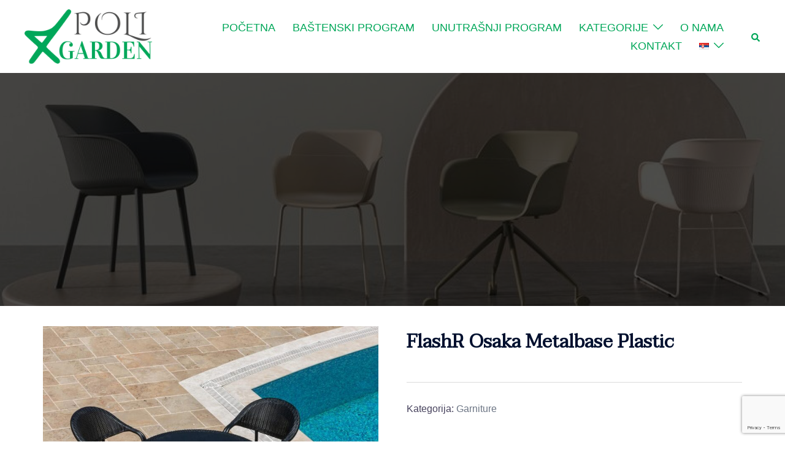

--- FILE ---
content_type: text/html; charset=UTF-8
request_url: https://poligarden.com/shop/garniture/flashr-osaka-metalbase-plastic/
body_size: 17444
content:
<!DOCTYPE html>
<html lang="bs-BA">
<head>
<meta charset="UTF-8">
<meta name="viewport" content="width=device-width, initial-scale=1">
<link rel="profile" href="http://gmpg.org/xfn/11">
<link rel="pingback" href="https://poligarden.com/xmlrpc.php">

<title>FlashR Osaka Metalbase Plastic &#8211; Poligarden</title><link rel="stylesheet" href="https://poligarden.com/wp-content/cache/min/1/da77e7f04dc4fbe144fa3d954307bbf3.css" media="all" data-minify="1" />
<meta name='robots' content='max-image-preview:large' />
<link rel='dns-prefetch' href='//fonts.googleapis.com' />
<link rel="alternate" type="application/rss+xml" title="Poligarden &raquo; novosti" href="https://poligarden.com/feed/" />
<link rel="alternate" type="application/rss+xml" title="Poligarden &raquo;  novosti o komentarima" href="https://poligarden.com/comments/feed/" />
<link rel="alternate" title="oEmbed (JSON)" type="application/json+oembed" href="https://poligarden.com/wp-json/oembed/1.0/embed?url=https%3A%2F%2Fpoligarden.com%2Fshop%2Fgarniture%2Fflashr-osaka-metalbase-plastic%2F&#038;lang=bs" />
<link rel="alternate" title="oEmbed (XML)" type="text/xml+oembed" href="https://poligarden.com/wp-json/oembed/1.0/embed?url=https%3A%2F%2Fpoligarden.com%2Fshop%2Fgarniture%2Fflashr-osaka-metalbase-plastic%2F&#038;format=xml&#038;lang=bs" />
<style id='wp-img-auto-sizes-contain-inline-css' type='text/css'>
img:is([sizes=auto i],[sizes^="auto," i]){contain-intrinsic-size:3000px 1500px}
/*# sourceURL=wp-img-auto-sizes-contain-inline-css */
</style>




<style id='wp-block-library-inline-css' type='text/css'>
.wp-block-image.is-style-sydney-rounded img { border-radius:30px; }
.wp-block-gallery.is-style-sydney-rounded img { border-radius:30px; }
/*# sourceURL=wp-block-library-inline-css */
</style>
<style id='global-styles-inline-css' type='text/css'>
:root{--wp--preset--aspect-ratio--square: 1;--wp--preset--aspect-ratio--4-3: 4/3;--wp--preset--aspect-ratio--3-4: 3/4;--wp--preset--aspect-ratio--3-2: 3/2;--wp--preset--aspect-ratio--2-3: 2/3;--wp--preset--aspect-ratio--16-9: 16/9;--wp--preset--aspect-ratio--9-16: 9/16;--wp--preset--color--black: #000000;--wp--preset--color--cyan-bluish-gray: #abb8c3;--wp--preset--color--white: #ffffff;--wp--preset--color--pale-pink: #f78da7;--wp--preset--color--vivid-red: #cf2e2e;--wp--preset--color--luminous-vivid-orange: #ff6900;--wp--preset--color--luminous-vivid-amber: #fcb900;--wp--preset--color--light-green-cyan: #7bdcb5;--wp--preset--color--vivid-green-cyan: #00d084;--wp--preset--color--pale-cyan-blue: #8ed1fc;--wp--preset--color--vivid-cyan-blue: #0693e3;--wp--preset--color--vivid-purple: #9b51e0;--wp--preset--color--global-color-1: var(--sydney-global-color-1);--wp--preset--color--global-color-2: var(--sydney-global-color-2);--wp--preset--color--global-color-3: var(--sydney-global-color-3);--wp--preset--color--global-color-4: var(--sydney-global-color-4);--wp--preset--color--global-color-5: var(--sydney-global-color-5);--wp--preset--color--global-color-6: var(--sydney-global-color-6);--wp--preset--color--global-color-7: var(--sydney-global-color-7);--wp--preset--color--global-color-8: var(--sydney-global-color-8);--wp--preset--color--global-color-9: var(--sydney-global-color-9);--wp--preset--gradient--vivid-cyan-blue-to-vivid-purple: linear-gradient(135deg,rgb(6,147,227) 0%,rgb(155,81,224) 100%);--wp--preset--gradient--light-green-cyan-to-vivid-green-cyan: linear-gradient(135deg,rgb(122,220,180) 0%,rgb(0,208,130) 100%);--wp--preset--gradient--luminous-vivid-amber-to-luminous-vivid-orange: linear-gradient(135deg,rgb(252,185,0) 0%,rgb(255,105,0) 100%);--wp--preset--gradient--luminous-vivid-orange-to-vivid-red: linear-gradient(135deg,rgb(255,105,0) 0%,rgb(207,46,46) 100%);--wp--preset--gradient--very-light-gray-to-cyan-bluish-gray: linear-gradient(135deg,rgb(238,238,238) 0%,rgb(169,184,195) 100%);--wp--preset--gradient--cool-to-warm-spectrum: linear-gradient(135deg,rgb(74,234,220) 0%,rgb(151,120,209) 20%,rgb(207,42,186) 40%,rgb(238,44,130) 60%,rgb(251,105,98) 80%,rgb(254,248,76) 100%);--wp--preset--gradient--blush-light-purple: linear-gradient(135deg,rgb(255,206,236) 0%,rgb(152,150,240) 100%);--wp--preset--gradient--blush-bordeaux: linear-gradient(135deg,rgb(254,205,165) 0%,rgb(254,45,45) 50%,rgb(107,0,62) 100%);--wp--preset--gradient--luminous-dusk: linear-gradient(135deg,rgb(255,203,112) 0%,rgb(199,81,192) 50%,rgb(65,88,208) 100%);--wp--preset--gradient--pale-ocean: linear-gradient(135deg,rgb(255,245,203) 0%,rgb(182,227,212) 50%,rgb(51,167,181) 100%);--wp--preset--gradient--electric-grass: linear-gradient(135deg,rgb(202,248,128) 0%,rgb(113,206,126) 100%);--wp--preset--gradient--midnight: linear-gradient(135deg,rgb(2,3,129) 0%,rgb(40,116,252) 100%);--wp--preset--font-size--small: 13px;--wp--preset--font-size--medium: 20px;--wp--preset--font-size--large: 36px;--wp--preset--font-size--x-large: 42px;--wp--preset--spacing--20: 10px;--wp--preset--spacing--30: 20px;--wp--preset--spacing--40: 30px;--wp--preset--spacing--50: clamp(30px, 5vw, 60px);--wp--preset--spacing--60: clamp(30px, 7vw, 80px);--wp--preset--spacing--70: clamp(50px, 7vw, 100px);--wp--preset--spacing--80: clamp(50px, 10vw, 120px);--wp--preset--shadow--natural: 6px 6px 9px rgba(0, 0, 0, 0.2);--wp--preset--shadow--deep: 12px 12px 50px rgba(0, 0, 0, 0.4);--wp--preset--shadow--sharp: 6px 6px 0px rgba(0, 0, 0, 0.2);--wp--preset--shadow--outlined: 6px 6px 0px -3px rgb(255, 255, 255), 6px 6px rgb(0, 0, 0);--wp--preset--shadow--crisp: 6px 6px 0px rgb(0, 0, 0);}:root { --wp--style--global--content-size: 740px;--wp--style--global--wide-size: 1140px; }:where(body) { margin: 0; }.wp-site-blocks { padding-top: var(--wp--style--root--padding-top); padding-bottom: var(--wp--style--root--padding-bottom); }.has-global-padding { padding-right: var(--wp--style--root--padding-right); padding-left: var(--wp--style--root--padding-left); }.has-global-padding > .alignfull { margin-right: calc(var(--wp--style--root--padding-right) * -1); margin-left: calc(var(--wp--style--root--padding-left) * -1); }.has-global-padding :where(:not(.alignfull.is-layout-flow) > .has-global-padding:not(.wp-block-block, .alignfull)) { padding-right: 0; padding-left: 0; }.has-global-padding :where(:not(.alignfull.is-layout-flow) > .has-global-padding:not(.wp-block-block, .alignfull)) > .alignfull { margin-left: 0; margin-right: 0; }.wp-site-blocks > .alignleft { float: left; margin-right: 2em; }.wp-site-blocks > .alignright { float: right; margin-left: 2em; }.wp-site-blocks > .aligncenter { justify-content: center; margin-left: auto; margin-right: auto; }:where(.wp-site-blocks) > * { margin-block-start: 24px; margin-block-end: 0; }:where(.wp-site-blocks) > :first-child { margin-block-start: 0; }:where(.wp-site-blocks) > :last-child { margin-block-end: 0; }:root { --wp--style--block-gap: 24px; }:root :where(.is-layout-flow) > :first-child{margin-block-start: 0;}:root :where(.is-layout-flow) > :last-child{margin-block-end: 0;}:root :where(.is-layout-flow) > *{margin-block-start: 24px;margin-block-end: 0;}:root :where(.is-layout-constrained) > :first-child{margin-block-start: 0;}:root :where(.is-layout-constrained) > :last-child{margin-block-end: 0;}:root :where(.is-layout-constrained) > *{margin-block-start: 24px;margin-block-end: 0;}:root :where(.is-layout-flex){gap: 24px;}:root :where(.is-layout-grid){gap: 24px;}.is-layout-flow > .alignleft{float: left;margin-inline-start: 0;margin-inline-end: 2em;}.is-layout-flow > .alignright{float: right;margin-inline-start: 2em;margin-inline-end: 0;}.is-layout-flow > .aligncenter{margin-left: auto !important;margin-right: auto !important;}.is-layout-constrained > .alignleft{float: left;margin-inline-start: 0;margin-inline-end: 2em;}.is-layout-constrained > .alignright{float: right;margin-inline-start: 2em;margin-inline-end: 0;}.is-layout-constrained > .aligncenter{margin-left: auto !important;margin-right: auto !important;}.is-layout-constrained > :where(:not(.alignleft):not(.alignright):not(.alignfull)){max-width: var(--wp--style--global--content-size);margin-left: auto !important;margin-right: auto !important;}.is-layout-constrained > .alignwide{max-width: var(--wp--style--global--wide-size);}body .is-layout-flex{display: flex;}.is-layout-flex{flex-wrap: wrap;align-items: center;}.is-layout-flex > :is(*, div){margin: 0;}body .is-layout-grid{display: grid;}.is-layout-grid > :is(*, div){margin: 0;}body{--wp--style--root--padding-top: 0px;--wp--style--root--padding-right: 0px;--wp--style--root--padding-bottom: 0px;--wp--style--root--padding-left: 0px;}a:where(:not(.wp-element-button)){text-decoration: underline;}:root :where(.wp-element-button, .wp-block-button__link){background-color: #32373c;border-width: 0;color: #fff;font-family: inherit;font-size: inherit;font-style: inherit;font-weight: inherit;letter-spacing: inherit;line-height: inherit;padding-top: calc(0.667em + 2px);padding-right: calc(1.333em + 2px);padding-bottom: calc(0.667em + 2px);padding-left: calc(1.333em + 2px);text-decoration: none;text-transform: inherit;}.has-black-color{color: var(--wp--preset--color--black) !important;}.has-cyan-bluish-gray-color{color: var(--wp--preset--color--cyan-bluish-gray) !important;}.has-white-color{color: var(--wp--preset--color--white) !important;}.has-pale-pink-color{color: var(--wp--preset--color--pale-pink) !important;}.has-vivid-red-color{color: var(--wp--preset--color--vivid-red) !important;}.has-luminous-vivid-orange-color{color: var(--wp--preset--color--luminous-vivid-orange) !important;}.has-luminous-vivid-amber-color{color: var(--wp--preset--color--luminous-vivid-amber) !important;}.has-light-green-cyan-color{color: var(--wp--preset--color--light-green-cyan) !important;}.has-vivid-green-cyan-color{color: var(--wp--preset--color--vivid-green-cyan) !important;}.has-pale-cyan-blue-color{color: var(--wp--preset--color--pale-cyan-blue) !important;}.has-vivid-cyan-blue-color{color: var(--wp--preset--color--vivid-cyan-blue) !important;}.has-vivid-purple-color{color: var(--wp--preset--color--vivid-purple) !important;}.has-global-color-1-color{color: var(--wp--preset--color--global-color-1) !important;}.has-global-color-2-color{color: var(--wp--preset--color--global-color-2) !important;}.has-global-color-3-color{color: var(--wp--preset--color--global-color-3) !important;}.has-global-color-4-color{color: var(--wp--preset--color--global-color-4) !important;}.has-global-color-5-color{color: var(--wp--preset--color--global-color-5) !important;}.has-global-color-6-color{color: var(--wp--preset--color--global-color-6) !important;}.has-global-color-7-color{color: var(--wp--preset--color--global-color-7) !important;}.has-global-color-8-color{color: var(--wp--preset--color--global-color-8) !important;}.has-global-color-9-color{color: var(--wp--preset--color--global-color-9) !important;}.has-black-background-color{background-color: var(--wp--preset--color--black) !important;}.has-cyan-bluish-gray-background-color{background-color: var(--wp--preset--color--cyan-bluish-gray) !important;}.has-white-background-color{background-color: var(--wp--preset--color--white) !important;}.has-pale-pink-background-color{background-color: var(--wp--preset--color--pale-pink) !important;}.has-vivid-red-background-color{background-color: var(--wp--preset--color--vivid-red) !important;}.has-luminous-vivid-orange-background-color{background-color: var(--wp--preset--color--luminous-vivid-orange) !important;}.has-luminous-vivid-amber-background-color{background-color: var(--wp--preset--color--luminous-vivid-amber) !important;}.has-light-green-cyan-background-color{background-color: var(--wp--preset--color--light-green-cyan) !important;}.has-vivid-green-cyan-background-color{background-color: var(--wp--preset--color--vivid-green-cyan) !important;}.has-pale-cyan-blue-background-color{background-color: var(--wp--preset--color--pale-cyan-blue) !important;}.has-vivid-cyan-blue-background-color{background-color: var(--wp--preset--color--vivid-cyan-blue) !important;}.has-vivid-purple-background-color{background-color: var(--wp--preset--color--vivid-purple) !important;}.has-global-color-1-background-color{background-color: var(--wp--preset--color--global-color-1) !important;}.has-global-color-2-background-color{background-color: var(--wp--preset--color--global-color-2) !important;}.has-global-color-3-background-color{background-color: var(--wp--preset--color--global-color-3) !important;}.has-global-color-4-background-color{background-color: var(--wp--preset--color--global-color-4) !important;}.has-global-color-5-background-color{background-color: var(--wp--preset--color--global-color-5) !important;}.has-global-color-6-background-color{background-color: var(--wp--preset--color--global-color-6) !important;}.has-global-color-7-background-color{background-color: var(--wp--preset--color--global-color-7) !important;}.has-global-color-8-background-color{background-color: var(--wp--preset--color--global-color-8) !important;}.has-global-color-9-background-color{background-color: var(--wp--preset--color--global-color-9) !important;}.has-black-border-color{border-color: var(--wp--preset--color--black) !important;}.has-cyan-bluish-gray-border-color{border-color: var(--wp--preset--color--cyan-bluish-gray) !important;}.has-white-border-color{border-color: var(--wp--preset--color--white) !important;}.has-pale-pink-border-color{border-color: var(--wp--preset--color--pale-pink) !important;}.has-vivid-red-border-color{border-color: var(--wp--preset--color--vivid-red) !important;}.has-luminous-vivid-orange-border-color{border-color: var(--wp--preset--color--luminous-vivid-orange) !important;}.has-luminous-vivid-amber-border-color{border-color: var(--wp--preset--color--luminous-vivid-amber) !important;}.has-light-green-cyan-border-color{border-color: var(--wp--preset--color--light-green-cyan) !important;}.has-vivid-green-cyan-border-color{border-color: var(--wp--preset--color--vivid-green-cyan) !important;}.has-pale-cyan-blue-border-color{border-color: var(--wp--preset--color--pale-cyan-blue) !important;}.has-vivid-cyan-blue-border-color{border-color: var(--wp--preset--color--vivid-cyan-blue) !important;}.has-vivid-purple-border-color{border-color: var(--wp--preset--color--vivid-purple) !important;}.has-global-color-1-border-color{border-color: var(--wp--preset--color--global-color-1) !important;}.has-global-color-2-border-color{border-color: var(--wp--preset--color--global-color-2) !important;}.has-global-color-3-border-color{border-color: var(--wp--preset--color--global-color-3) !important;}.has-global-color-4-border-color{border-color: var(--wp--preset--color--global-color-4) !important;}.has-global-color-5-border-color{border-color: var(--wp--preset--color--global-color-5) !important;}.has-global-color-6-border-color{border-color: var(--wp--preset--color--global-color-6) !important;}.has-global-color-7-border-color{border-color: var(--wp--preset--color--global-color-7) !important;}.has-global-color-8-border-color{border-color: var(--wp--preset--color--global-color-8) !important;}.has-global-color-9-border-color{border-color: var(--wp--preset--color--global-color-9) !important;}.has-vivid-cyan-blue-to-vivid-purple-gradient-background{background: var(--wp--preset--gradient--vivid-cyan-blue-to-vivid-purple) !important;}.has-light-green-cyan-to-vivid-green-cyan-gradient-background{background: var(--wp--preset--gradient--light-green-cyan-to-vivid-green-cyan) !important;}.has-luminous-vivid-amber-to-luminous-vivid-orange-gradient-background{background: var(--wp--preset--gradient--luminous-vivid-amber-to-luminous-vivid-orange) !important;}.has-luminous-vivid-orange-to-vivid-red-gradient-background{background: var(--wp--preset--gradient--luminous-vivid-orange-to-vivid-red) !important;}.has-very-light-gray-to-cyan-bluish-gray-gradient-background{background: var(--wp--preset--gradient--very-light-gray-to-cyan-bluish-gray) !important;}.has-cool-to-warm-spectrum-gradient-background{background: var(--wp--preset--gradient--cool-to-warm-spectrum) !important;}.has-blush-light-purple-gradient-background{background: var(--wp--preset--gradient--blush-light-purple) !important;}.has-blush-bordeaux-gradient-background{background: var(--wp--preset--gradient--blush-bordeaux) !important;}.has-luminous-dusk-gradient-background{background: var(--wp--preset--gradient--luminous-dusk) !important;}.has-pale-ocean-gradient-background{background: var(--wp--preset--gradient--pale-ocean) !important;}.has-electric-grass-gradient-background{background: var(--wp--preset--gradient--electric-grass) !important;}.has-midnight-gradient-background{background: var(--wp--preset--gradient--midnight) !important;}.has-small-font-size{font-size: var(--wp--preset--font-size--small) !important;}.has-medium-font-size{font-size: var(--wp--preset--font-size--medium) !important;}.has-large-font-size{font-size: var(--wp--preset--font-size--large) !important;}.has-x-large-font-size{font-size: var(--wp--preset--font-size--x-large) !important;}
:root :where(.wp-block-pullquote){font-size: 1.5em;line-height: 1.6;}
/*# sourceURL=global-styles-inline-css */
</style>





<link rel='stylesheet' id='woocommerce-smallscreen-css' href='https://poligarden.com/wp-content/plugins/woocommerce/assets/css/woocommerce-smallscreen.css?ver=10.4.3' type='text/css' media='only screen and (max-width: 768px)' />
<style id='woocommerce-inline-inline-css' type='text/css'>
.woocommerce form .form-row .required { visibility: visible; }
/*# sourceURL=woocommerce-inline-inline-css */
</style>
<link rel='stylesheet' id='sydney-google-fonts-css' href='https://fonts.googleapis.com/css2?family=Taviraj%3Awght%40400&#038;display=swap&#038;ver=20250902' type='text/css' media='all' />


<style id='sydney-style-min-inline-css' type='text/css'>
@media only screen and (min-width:1024px){.loop-button-wrapper{position:absolute;bottom:0;width:100%;left:0;opacity:0;transition:all 0.3s;}.woocommerce ul.products li.product .woocommerce-loop-product__title,.woocommerce ul.products li.product .price{transition:all 0.3s;}.woocommerce ul.products li.product:hover .loop-button-wrapper{opacity:1;bottom:20px;}.woocommerce ul.products li.product:hover .woocommerce-loop-product__title,.woocommerce ul.products li.product:hover .price{opacity:0;}}.woocommerce ul.products li.product{text-align:center;}html{scroll-behavior:smooth;}.header-image{background-size:cover;}.header-image{height:380px;}:root{--sydney-global-color-1:#00a759;--sydney-global-color-2:#b73d3d;--sydney-global-color-3:#233452;--sydney-global-color-4:#00102E;--sydney-global-color-5:#6d7685;--sydney-global-color-6:#00102E;--sydney-global-color-7:#F4F5F7;--sydney-global-color-8:#dbdbdb;--sydney-global-color-9:#ffffff;}.llms-student-dashboard .llms-button-secondary:hover,.llms-button-action:hover,.read-more-gt,.widget-area .widget_fp_social a,#mainnav ul li a:hover,.sydney_contact_info_widget span,.roll-team .team-content .name,.roll-team .team-item .team-pop .team-social li:hover a,.roll-infomation li.address:before,.roll-infomation li.phone:before,.roll-infomation li.email:before,.roll-testimonials .name,.roll-button.border,.roll-button:hover,.roll-icon-list .icon i,.roll-icon-list .content h3 a:hover,.roll-icon-box.white .content h3 a,.roll-icon-box .icon i,.roll-icon-box .content h3 a:hover,.switcher-container .switcher-icon a:focus,.go-top:hover,.hentry .meta-post a:hover,#mainnav > ul > li > a.active,#mainnav > ul > li > a:hover,button:hover,input[type="button"]:hover,input[type="reset"]:hover,input[type="submit"]:hover,.text-color,.social-menu-widget a,.social-menu-widget a:hover,.archive .team-social li a,a,h1 a,h2 a,h3 a,h4 a,h5 a,h6 a,.classic-alt .meta-post a,.single .hentry .meta-post a,.content-area.modern .hentry .meta-post span:before,.content-area.modern .post-cat{color:var(--sydney-global-color-1)}.llms-student-dashboard .llms-button-secondary,.llms-button-action,.woocommerce #respond input#submit,.woocommerce a.button,.woocommerce button.button,.woocommerce input.button,.project-filter li a.active,.project-filter li a:hover,.preloader .pre-bounce1,.preloader .pre-bounce2,.roll-team .team-item .team-pop,.roll-progress .progress-animate,.roll-socials li a:hover,.roll-project .project-item .project-pop,.roll-project .project-filter li.active,.roll-project .project-filter li:hover,.roll-button.light:hover,.roll-button.border:hover,.roll-button,.roll-icon-box.white .icon,.owl-theme .owl-controls .owl-page.active span,.owl-theme .owl-controls.clickable .owl-page:hover span,.go-top,.bottom .socials li:hover a,.sidebar .widget:before,.blog-pagination ul li.active,.blog-pagination ul li:hover a,.content-area .hentry:after,.text-slider .maintitle:after,.error-wrap #search-submit:hover,#mainnav .sub-menu li:hover > a,#mainnav ul li ul:after,button,input[type="button"],input[type="reset"],input[type="submit"],.panel-grid-cell .widget-title:after,.cart-amount{background-color:var(--sydney-global-color-1)}.llms-student-dashboard .llms-button-secondary,.llms-student-dashboard .llms-button-secondary:hover,.llms-button-action,.llms-button-action:hover,.roll-socials li a:hover,.roll-socials li a,.roll-button.light:hover,.roll-button.border,.roll-button,.roll-icon-list .icon,.roll-icon-box .icon,.owl-theme .owl-controls .owl-page span,.comment .comment-detail,.widget-tags .tag-list a:hover,.blog-pagination ul li,.error-wrap #search-submit:hover,textarea:focus,input[type="text"]:focus,input[type="password"]:focus,input[type="date"]:focus,input[type="number"]:focus,input[type="email"]:focus,input[type="url"]:focus,input[type="search"]:focus,input[type="tel"]:focus,button,input[type="button"],input[type="reset"],input[type="submit"],.archive .team-social li a{border-color:var(--sydney-global-color-1)}.sydney_contact_info_widget span{fill:var(--sydney-global-color-1);}.go-top:hover svg{stroke:var(--sydney-global-color-1);}.site-header.float-header{background-color:rgba(255,255,255,0.9);}@media only screen and (max-width:1024px){.site-header{background-color:#ffffff;}}#mainnav ul li a,#mainnav ul li::before{color:#0a0a0a}#mainnav .sub-menu li a{color:#ffffff}#mainnav .sub-menu li a{background:#1c1c1c}.text-slider .maintitle,.text-slider .subtitle{color:#ffffff}body{color:#47425d}#secondary{background-color:#ffffff}#secondary,#secondary a:not(.wp-block-button__link){color:#6d7685}.btn-menu .sydney-svg-icon{fill:#0a0a0a}#mainnav ul li a:hover,.main-header #mainnav .menu > li > a:hover{color:#00a759}.overlay{background-color:#000000}.page-wrap{padding-top:33px;}.page-wrap{padding-bottom:0;}@media only screen and (max-width:1025px){.mobile-slide{display:block;}.slide-item{background-image:none !important;}.header-slider{}.slide-item{height:auto !important;}.slide-inner{min-height:initial;}}.go-top.show{border-radius:2px;bottom:10px;}.go-top.position-right{right:20px;}.go-top.position-left{left:20px;}.go-top{background-color:;}.go-top:hover{background-color:;}.go-top{color:;}.go-top svg{stroke:;}.go-top:hover{color:;}.go-top:hover svg{stroke:;}.go-top .sydney-svg-icon,.go-top .sydney-svg-icon svg{width:16px;height:16px;}.go-top{padding:15px;}@media (min-width:992px){.site-info{font-size:16px;}}@media (min-width:576px) and (max-width:991px){.site-info{font-size:16px;}}@media (max-width:575px){.site-info{font-size:16px;}}.site-info{border-top:0;}.footer-widgets-grid{gap:34px;}@media (min-width:992px){.footer-widgets-grid{padding-top:58px;padding-bottom:58px;}}@media (min-width:576px) and (max-width:991px){.footer-widgets-grid{padding-top:60px;padding-bottom:60px;}}@media (max-width:575px){.footer-widgets-grid{padding-top:60px;padding-bottom:60px;}}@media (min-width:992px){.sidebar-column .widget .widget-title{font-size:22px;}}@media (min-width:576px) and (max-width:991px){.sidebar-column .widget .widget-title{font-size:22px;}}@media (max-width:575px){.sidebar-column .widget .widget-title{font-size:22px;}}@media (min-width:992px){.footer-widgets{font-size:16px;}}@media (min-width:576px) and (max-width:991px){.footer-widgets{font-size:16px;}}@media (max-width:575px){.footer-widgets{font-size:16px;}}.footer-widgets{background-color:;}.sidebar-column .widget .widget-title{color:;}.sidebar-column .widget h1,.sidebar-column .widget h2,.sidebar-column .widget h3,.sidebar-column .widget h4,.sidebar-column .widget h5,.sidebar-column .widget h6{color:;}.sidebar-column .widget{color:;}#sidebar-footer .widget a{color:;}#sidebar-footer .widget a:hover{color:;}.site-footer{background-color:;}.site-info,.site-info a{color:;}.site-info .sydney-svg-icon svg{fill:;}.site-info{padding-top:19px;padding-bottom:19px;}@media (min-width:992px){button,.roll-button,a.button,.wp-block-button__link,.wp-block-button.is-style-outline a,input[type="button"],input[type="reset"],input[type="submit"]{padding-top:12px;padding-bottom:12px;}}@media (min-width:576px) and (max-width:991px){button,.roll-button,a.button,.wp-block-button__link,.wp-block-button.is-style-outline a,input[type="button"],input[type="reset"],input[type="submit"]{padding-top:12px;padding-bottom:12px;}}@media (max-width:575px){button,.roll-button,a.button,.wp-block-button__link,.wp-block-button.is-style-outline a,input[type="button"],input[type="reset"],input[type="submit"]{padding-top:12px;padding-bottom:12px;}}@media (min-width:992px){button,.roll-button,a.button,.wp-block-button__link,.wp-block-button.is-style-outline a,input[type="button"],input[type="reset"],input[type="submit"]{padding-left:35px;padding-right:35px;}}@media (min-width:576px) and (max-width:991px){button,.roll-button,a.button,.wp-block-button__link,.wp-block-button.is-style-outline a,input[type="button"],input[type="reset"],input[type="submit"]{padding-left:35px;padding-right:35px;}}@media (max-width:575px){button,.roll-button,a.button,.wp-block-button__link,.wp-block-button.is-style-outline a,input[type="button"],input[type="reset"],input[type="submit"]{padding-left:35px;padding-right:35px;}}button,.roll-button,a.button,.wp-block-button__link,input[type="button"],input[type="reset"],input[type="submit"]{border-radius:0;}@media (min-width:992px){button,.roll-button,a.button,.wp-block-button__link,input[type="button"],input[type="reset"],input[type="submit"]{font-size:14px;}}@media (min-width:576px) and (max-width:991px){button,.roll-button,a.button,.wp-block-button__link,input[type="button"],input[type="reset"],input[type="submit"]{font-size:14px;}}@media (max-width:575px){button,.roll-button,a.button,.wp-block-button__link,input[type="button"],input[type="reset"],input[type="submit"]{font-size:14px;}}button,.roll-button,a.button,.wp-block-button__link,input[type="button"],input[type="reset"],input[type="submit"]{text-transform:uppercase;}button,.wp-element-button,div.wpforms-container-full:not(.wpforms-block) .wpforms-form input[type=submit],div.wpforms-container-full:not(.wpforms-block) .wpforms-form button[type=submit],div.wpforms-container-full:not(.wpforms-block) .wpforms-form .wpforms-page-button,.roll-button,a.button,.wp-block-button__link,input[type="button"],input[type="reset"],input[type="submit"]{background-color:;}button:hover,.wp-element-button:hover,div.wpforms-container-full:not(.wpforms-block) .wpforms-form input[type=submit]:hover,div.wpforms-container-full:not(.wpforms-block) .wpforms-form button[type=submit]:hover,div.wpforms-container-full:not(.wpforms-block) .wpforms-form .wpforms-page-button:hover,.roll-button:hover,a.button:hover,.wp-block-button__link:hover,input[type="button"]:hover,input[type="reset"]:hover,input[type="submit"]:hover{background-color:;}button,#sidebar-footer a.wp-block-button__link,.wp-element-button,div.wpforms-container-full:not(.wpforms-block) .wpforms-form input[type=submit],div.wpforms-container-full:not(.wpforms-block) .wpforms-form button[type=submit],div.wpforms-container-full:not(.wpforms-block) .wpforms-form .wpforms-page-button,.checkout-button.button,a.button,.wp-block-button__link,input[type="button"],input[type="reset"],input[type="submit"]{color:;}button:hover,#sidebar-footer .wp-block-button__link:hover,.wp-element-button:hover,div.wpforms-container-full:not(.wpforms-block) .wpforms-form input[type=submit]:hover,div.wpforms-container-full:not(.wpforms-block) .wpforms-form button[type=submit]:hover,div.wpforms-container-full:not(.wpforms-block) .wpforms-form .wpforms-page-button:hover,.roll-button:hover,a.button:hover,.wp-block-button__link:hover,input[type="button"]:hover,input[type="reset"]:hover,input[type="submit"]:hover{color:;}.is-style-outline .wp-block-button__link,div.wpforms-container-full:not(.wpforms-block) .wpforms-form input[type=submit],div.wpforms-container-full:not(.wpforms-block) .wpforms-form button[type=submit],div.wpforms-container-full:not(.wpforms-block) .wpforms-form .wpforms-page-button,.roll-button,.wp-block-button__link.is-style-outline,button,a.button,.wp-block-button__link,input[type="button"],input[type="reset"],input[type="submit"]{border-color:;}button:hover,div.wpforms-container-full:not(.wpforms-block) .wpforms-form input[type=submit]:hover,div.wpforms-container-full:not(.wpforms-block) .wpforms-form button[type=submit]:hover,div.wpforms-container-full:not(.wpforms-block) .wpforms-form .wpforms-page-button:hover,.roll-button:hover,a.button:hover,.wp-block-button__link:hover,input[type="button"]:hover,input[type="reset"]:hover,input[type="submit"]:hover{border-color:;}.posts-layout .list-image{width:30%;}.posts-layout .list-content{width:70%;}.content-area:not(.layout4):not(.layout6) .posts-layout .entry-thumb{margin:0 0 24px 0;}.layout4 .entry-thumb,.layout6 .entry-thumb{margin:0 24px 0 0;}.layout6 article:nth-of-type(even) .list-image .entry-thumb{margin:0 0 0 24px;}.posts-layout .entry-header{margin-bottom:24px;}.posts-layout .entry-meta.below-excerpt{margin:15px 0 0;}.posts-layout .entry-meta.above-title{margin:0 0 15px;}.single .entry-header .entry-title{color:;}.single .entry-header .entry-meta,.single .entry-header .entry-meta a{color:;}@media (min-width:992px){.single .entry-meta{font-size:12px;}}@media (min-width:576px) and (max-width:991px){.single .entry-meta{font-size:12px;}}@media (max-width:575px){.single .entry-meta{font-size:12px;}}@media (min-width:992px){.single .entry-header .entry-title{font-size:48px;}}@media (min-width:576px) and (max-width:991px){.single .entry-header .entry-title{font-size:32px;}}@media (max-width:575px){.single .entry-header .entry-title{font-size:32px;}}.posts-layout .entry-post{color:#233452;}.posts-layout .entry-title a{color:#00102E;}.posts-layout .author,.posts-layout .entry-meta a{color:#6d7685;}@media (min-width:992px){.posts-layout .entry-post{font-size:16px;}}@media (min-width:576px) and (max-width:991px){.posts-layout .entry-post{font-size:16px;}}@media (max-width:575px){.posts-layout .entry-post{font-size:16px;}}@media (min-width:992px){.posts-layout .entry-meta{font-size:12px;}}@media (min-width:576px) and (max-width:991px){.posts-layout .entry-meta{font-size:12px;}}@media (max-width:575px){.posts-layout .entry-meta{font-size:12px;}}@media (min-width:992px){.posts-layout .entry-title{font-size:32px;}}@media (min-width:576px) and (max-width:991px){.posts-layout .entry-title{font-size:32px;}}@media (max-width:575px){.posts-layout .entry-title{font-size:32px;}}.single .entry-header{margin-bottom:60px;}.single .entry-thumb{margin-bottom:60px;}.single .entry-meta-above{margin-bottom:28px;}.single .entry-meta-below{margin-top:28px;}@media (min-width:992px){.custom-logo-link img{max-width:180px;}}@media (min-width:576px) and (max-width:991px){.custom-logo-link img{max-width:100px;}}@media (max-width:575px){.custom-logo-link img{max-width:100px;}}.main-header,.bottom-header-row{border-bottom:0 solid rgba(255,255,255,0.1);}.header_layout_3,.header_layout_4,.header_layout_5{border-bottom:1px solid rgba(255,255,255,0.1);}.main-header:not(.sticky-active),.header-search-form{background-color:#ffffff;}.main-header.sticky-active{background-color:;}.main-header .site-title a,.main-header .site-description,.main-header #mainnav .menu > li > a,#mainnav .nav-menu > li > a,.main-header .header-contact a{color:#00a759;}.main-header .sydney-svg-icon svg,.main-header .dropdown-symbol .sydney-svg-icon svg{fill:#00a759;}.sticky-active .main-header .site-title a,.sticky-active .main-header .site-description,.sticky-active .main-header #mainnav .menu > li > a,.sticky-active .main-header .header-contact a,.sticky-active .main-header .logout-link,.sticky-active .main-header .html-item,.sticky-active .main-header .sydney-login-toggle{color:;}.sticky-active .main-header .sydney-svg-icon svg,.sticky-active .main-header .dropdown-symbol .sydney-svg-icon svg{fill:;}.bottom-header-row{background-color:;}.bottom-header-row,.bottom-header-row .header-contact a,.bottom-header-row #mainnav .menu > li > a{color:;}.bottom-header-row #mainnav .menu > li > a:hover{color:;}.bottom-header-row .header-item svg,.dropdown-symbol .sydney-svg-icon svg{fill:;}.main-header .site-header-inner,.main-header .top-header-row{padding-top:15px;padding-bottom:15px;}.bottom-header-inner{padding-top:15px;padding-bottom:15px;}.bottom-header-row #mainnav ul ul li,.main-header #mainnav ul ul li{background-color:;}.bottom-header-row #mainnav ul ul li a,.bottom-header-row #mainnav ul ul li:hover a,.main-header #mainnav ul ul li:hover a,.main-header #mainnav ul ul li a{color:;}.bottom-header-row #mainnav ul ul li svg,.main-header #mainnav ul ul li svg{fill:;}.header-item .sydney-svg-icon{width:px;height:px;}.header-item .sydney-svg-icon svg{max-height:-2px;}.header-search-form{background-color:;}#mainnav .sub-menu li:hover>a,.main-header #mainnav ul ul li:hover>a{color:;}.main-header-cart .count-number{color:;}.main-header-cart .widget_shopping_cart .widgettitle:after,.main-header-cart .widget_shopping_cart .woocommerce-mini-cart__buttons:before{background-color:rgba(33,33,33,0.9);}.sydney-offcanvas-menu .mainnav ul li,.mobile-header-item.offcanvas-items,.mobile-header-item.offcanvas-items .social-profile{text-align:left;}.sydney-offcanvas-menu #mainnav ul li{text-align:left;}.sydney-offcanvas-menu #mainnav ul ul a{color:;}.sydney-offcanvas-menu #mainnav > div > ul > li > a{font-size:18px;}.sydney-offcanvas-menu #mainnav ul ul li a{font-size:16px;}.sydney-offcanvas-menu .mainnav a{padding:10px 0;}#masthead-mobile{background-color:;}#masthead-mobile .site-description,#masthead-mobile a:not(.button){color:;}#masthead-mobile svg{fill:;}.mobile-header{padding-top:15px;padding-bottom:15px;}.sydney-offcanvas-menu{background-color:#00102E;}.offcanvas-header-custom-text,.sydney-offcanvas-menu,.sydney-offcanvas-menu #mainnav a:not(.button),.sydney-offcanvas-menu a:not(.button){color:#ffffff;}.sydney-offcanvas-menu svg,.sydney-offcanvas-menu .dropdown-symbol .sydney-svg-icon svg{fill:#ffffff;}@media (min-width:992px){.site-logo{max-height:100px;}}@media (min-width:576px) and (max-width:991px){.site-logo{max-height:100px;}}@media (max-width:575px){.site-logo{max-height:100px;}}.site-title a,.site-title a:visited,.main-header .site-title a,.main-header .site-title a:visited{color:#f4f4f4}.site-description,.main-header .site-description{color:#f2f2f2}@media (min-width:992px){.site-title{font-size:32px;}}@media (min-width:576px) and (max-width:991px){.site-title{font-size:24px;}}@media (max-width:575px){.site-title{font-size:20px;}}@media (min-width:992px){.site-description{font-size:16px;}}@media (min-width:576px) and (max-width:991px){.site-description{font-size:16px;}}@media (max-width:575px){.site-description{font-size:16px;}}body{font-family:Roboto,sans-serif;font-weight:regular;}h1,h2,h3,h4,h5,h6,.site-title{font-family:Taviraj,serif;font-weight:regular;}#mainnav > div > ul > li > a{font-family:Roboto Condensed,sans-serif;font-weight:regular;}#mainnav > div > ul > li > a{text-transform:uppercase;}@media (min-width:992px){#mainnav > div > ul > li{font-size:18px;}}@media (min-width:576px) and (max-width:991px){#mainnav > div > ul > li{font-size:14px;}}@media (max-width:575px){#mainnav > div > ul > li{font-size:14px;}}@media (min-width:992px){.header-item{font-size:18px;}}@media (min-width:576px) and (max-width:991px){.header-item{font-size:14px;}}@media (max-width:575px){.header-item{font-size:14px;}}h1,h2,h3,h4,h5,h6,.site-title{text-decoration:;text-transform:;font-style:;line-height:1.2;letter-spacing:px;}@media (min-width:992px){h1:not(.site-title){font-size:52px;}}@media (min-width:576px) and (max-width:991px){h1:not(.site-title){font-size:42px;}}@media (max-width:575px){h1:not(.site-title){font-size:32px;}}@media (min-width:992px){h2{font-size:42px;}}@media (min-width:576px) and (max-width:991px){h2{font-size:32px;}}@media (max-width:575px){h2{font-size:24px;}}@media (min-width:992px){h3{font-size:32px;}}@media (min-width:576px) and (max-width:991px){h3{font-size:24px;}}@media (max-width:575px){h3{font-size:20px;}}@media (min-width:992px){h4{font-size:24px;}}@media (min-width:576px) and (max-width:991px){h4{font-size:18px;}}@media (max-width:575px){h4{font-size:16px;}}@media (min-width:992px){h5{font-size:20px;}}@media (min-width:576px) and (max-width:991px){h5{font-size:16px;}}@media (max-width:575px){h5{font-size:16px;}}@media (min-width:992px){h6{font-size:18px;}}@media (min-width:576px) and (max-width:991px){h6{font-size:16px;}}@media (max-width:575px){h6{font-size:16px;}}p,.posts-layout .entry-post{text-decoration:}body,.posts-layout .entry-post{text-transform:;font-style:;line-height:1.68;letter-spacing:px;}@media (min-width:992px){body{font-size:16px;}}@media (min-width:576px) and (max-width:991px){body{font-size:16px;}}@media (max-width:575px){body{font-size:16px;}}.single-product .product_meta .sku_wrapper{display:none}.single-product .product_meta .tagged_as{display:none}@media (min-width:992px){.woocommerce div.product .product-gallery-summary .entry-title{font-size:30px;}}@media (min-width:576px) and (max-width:991px){.woocommerce div.product .product-gallery-summary .entry-title{font-size:32px;}}@media (max-width:575px){.woocommerce div.product .product-gallery-summary .entry-title{font-size:32px;}}@media (min-width:992px){.woocommerce div.product .product-gallery-summary .price .amount{font-size:24px;}}@media (min-width:576px) and (max-width:991px){.woocommerce div.product .product-gallery-summary .price .amount{font-size:24px;}}@media (max-width:575px){.woocommerce div.product .product-gallery-summary .price .amount{font-size:24px;}}.woocommerce ul.products li.product .col-md-7 > *,.woocommerce ul.products li.product .col-md-8 > *,.woocommerce ul.products li.product > *{margin-bottom:12px;}.wc-block-grid__product-onsale,span.onsale{border-radius:0;top:20px!important;left:20px!important;}.wc-block-grid__product-onsale,.products span.onsale{left:auto!important;right:20px;}.wc-block-grid__product-onsale,span.onsale{color:;}.wc-block-grid__product-onsale,span.onsale{background-color:;}ul.wc-block-grid__products li.wc-block-grid__product .wc-block-grid__product-title,ul.wc-block-grid__products li.wc-block-grid__product .woocommerce-loop-product__title,ul.wc-block-grid__products li.product .wc-block-grid__product-title,ul.wc-block-grid__products li.product .woocommerce-loop-product__title,ul.products li.wc-block-grid__product .wc-block-grid__product-title,ul.products li.wc-block-grid__product .woocommerce-loop-product__title,ul.products li.product .wc-block-grid__product-title,ul.products li.product .woocommerce-loop-product__title,ul.products li.product .woocommerce-loop-category__title,.woocommerce-loop-product__title .botiga-wc-loop-product__title{color:;}a.wc-forward:not(.checkout-button){color:;}a.wc-forward:not(.checkout-button):hover{color:;}.woocommerce-pagination li .page-numbers:hover{color:;}.woocommerce-sorting-wrapper{border-color:rgba(33,33,33,0.9);}ul.products li.product-category .woocommerce-loop-category__title{text-align:left;}ul.products li.product-category > a,ul.products li.product-category > a > img{border-radius:0;}.woocommerce-checkout .woocommerce-form-coupon-toggle{display:none;}.entry-content a:not(.button):not(.elementor-button-link):not(.wp-block-button__link){color:;}.entry-content a:not(.button):not(.elementor-button-link):not(.wp-block-button__link):hover{color:;}h1{color:#00102e;}h2{color:#00102e;}h3{color:#00102e;}h4{color:#00102e;}h5{color:;}h6{color:;}div.wpforms-container-full:not(.wpforms-block) .wpforms-form input[type=date],div.wpforms-container-full:not(.wpforms-block) .wpforms-form input[type=email],div.wpforms-container-full:not(.wpforms-block) .wpforms-form input[type=number],div.wpforms-container-full:not(.wpforms-block) .wpforms-form input[type=password],div.wpforms-container-full:not(.wpforms-block) .wpforms-form input[type=search],div.wpforms-container-full:not(.wpforms-block) .wpforms-form input[type=tel],div.wpforms-container-full:not(.wpforms-block) .wpforms-form input[type=text],div.wpforms-container-full:not(.wpforms-block) .wpforms-form input[type=url],div.wpforms-container-full:not(.wpforms-block) .wpforms-form select,div.wpforms-container-full:not(.wpforms-block) .wpforms-form textarea,input[type="text"],input[type="email"],input[type="url"],input[type="password"],input[type="search"],input[type="number"],input[type="tel"],input[type="date"],textarea,select,.woocommerce .select2-container .select2-selection--single,.woocommerce-page .select2-container .select2-selection--single,input[type="text"]:focus,input[type="email"]:focus,input[type="url"]:focus,input[type="password"]:focus,input[type="search"]:focus,input[type="number"]:focus,input[type="tel"]:focus,input[type="date"]:focus,textarea:focus,select:focus,.woocommerce .select2-container .select2-selection--single:focus,.woocommerce-page .select2-container .select2-selection--single:focus,.select2-container--default .select2-selection--single .select2-selection__rendered,.wp-block-search .wp-block-search__input,.wp-block-search .wp-block-search__input:focus{color:;}div.wpforms-container-full:not(.wpforms-block) .wpforms-form input[type=date],div.wpforms-container-full:not(.wpforms-block) .wpforms-form input[type=email],div.wpforms-container-full:not(.wpforms-block) .wpforms-form input[type=number],div.wpforms-container-full:not(.wpforms-block) .wpforms-form input[type=password],div.wpforms-container-full:not(.wpforms-block) .wpforms-form input[type=search],div.wpforms-container-full:not(.wpforms-block) .wpforms-form input[type=tel],div.wpforms-container-full:not(.wpforms-block) .wpforms-form input[type=text],div.wpforms-container-full:not(.wpforms-block) .wpforms-form input[type=url],div.wpforms-container-full:not(.wpforms-block) .wpforms-form select,div.wpforms-container-full:not(.wpforms-block) .wpforms-form textarea,input[type="text"],input[type="email"],input[type="url"],input[type="password"],input[type="search"],input[type="number"],input[type="tel"],input[type="date"],textarea,select,.woocommerce .select2-container .select2-selection--single,.woocommerce-page .select2-container .select2-selection--single,.woocommerce-cart .woocommerce-cart-form .actions .coupon input[type="text"]{background-color:;}div.wpforms-container-full:not(.wpforms-block) .wpforms-form input[type=date],div.wpforms-container-full:not(.wpforms-block) .wpforms-form input[type=email],div.wpforms-container-full:not(.wpforms-block) .wpforms-form input[type=number],div.wpforms-container-full:not(.wpforms-block) .wpforms-form input[type=password],div.wpforms-container-full:not(.wpforms-block) .wpforms-form input[type=search],div.wpforms-container-full:not(.wpforms-block) .wpforms-form input[type=tel],div.wpforms-container-full:not(.wpforms-block) .wpforms-form input[type=text],div.wpforms-container-full:not(.wpforms-block) .wpforms-form input[type=url],div.wpforms-container-full:not(.wpforms-block) .wpforms-form select,div.wpforms-container-full:not(.wpforms-block) .wpforms-form textarea,input[type="text"],input[type="email"],input[type="url"],input[type="password"],input[type="search"],input[type="number"],input[type="tel"],input[type="range"],input[type="date"],input[type="month"],input[type="week"],input[type="time"],input[type="datetime"],input[type="datetime-local"],input[type="color"],textarea,select,.woocommerce .select2-container .select2-selection--single,.woocommerce-page .select2-container .select2-selection--single,.woocommerce-account fieldset,.woocommerce-account .woocommerce-form-login,.woocommerce-account .woocommerce-form-register,.woocommerce-cart .woocommerce-cart-form .actions .coupon input[type="text"],.wp-block-search .wp-block-search__input{border-color:;}input::placeholder{color:;opacity:1;}input:-ms-input-placeholder{color:;}input::-ms-input-placeholder{color:;}img{border-radius:0;}@media (min-width:992px){.wp-caption-text,figcaption{font-size:16px;}}@media (min-width:576px) and (max-width:991px){.wp-caption-text,figcaption{font-size:16px;}}@media (max-width:575px){.wp-caption-text,figcaption{font-size:16px;}}.wp-caption-text,figcaption{color:;}
:root{--e-global-color-global_color_1:#00a759;--e-global-color-global_color_2:#b73d3d;--e-global-color-global_color_3:#233452;--e-global-color-global_color_4:#00102E;--e-global-color-global_color_5:#6d7685;--e-global-color-global_color_6:#00102E;--e-global-color-global_color_7:#F4F5F7;--e-global-color-global_color_8:#dbdbdb;--e-global-color-global_color_9:#ffffff;}
/*# sourceURL=sydney-style-min-inline-css */
</style>

<script type="text/javascript" src="https://poligarden.com/wp-includes/js/jquery/jquery.min.js?ver=3.7.1" id="jquery-core-js" defer></script>










<script type="text/javascript" id="woocommerce-js-extra">
/* <![CDATA[ */
var woocommerce_params = {"ajax_url":"/wp-admin/admin-ajax.php","wc_ajax_url":"/?wc-ajax=%%endpoint%%","i18n_password_show":"Show password","i18n_password_hide":"Hide password"};
//# sourceURL=woocommerce-js-extra
/* ]]> */
</script>

<link rel="https://api.w.org/" href="https://poligarden.com/wp-json/" /><link rel="alternate" title="JSON" type="application/json" href="https://poligarden.com/wp-json/wp/v2/product/8794" /><link rel="EditURI" type="application/rsd+xml" title="RSD" href="https://poligarden.com/xmlrpc.php?rsd" />
<meta name="generator" content="WordPress 6.9" />
<meta name="generator" content="WooCommerce 10.4.3" />
<link rel="canonical" href="https://poligarden.com/shop/garniture/flashr-osaka-metalbase-plastic/" />
<link rel='shortlink' href='https://poligarden.com/?p=8794' />
			<style>
				.sydney-svg-icon {
					display: inline-block;
					width: 16px;
					height: 16px;
					vertical-align: middle;
					line-height: 1;
				}
				.team-item .team-social li .sydney-svg-icon {
					width: 14px;
				}
				.roll-team:not(.style1) .team-item .team-social li .sydney-svg-icon {
					fill: #fff;
				}
				.team-item .team-social li:hover .sydney-svg-icon {
					fill: #000;
				}
				.team_hover_edits .team-social li a .sydney-svg-icon {
					fill: #000;
				}
				.team_hover_edits .team-social li:hover a .sydney-svg-icon {
					fill: #fff;
				}	
				.single-sydney-projects .entry-thumb {
					text-align: left;
				}	

			</style>
		<link rel="preconnect" href="//fonts.googleapis.com"><link rel="preconnect" href="https://fonts.gstatic.com" crossorigin>	<noscript><style>.woocommerce-product-gallery{ opacity: 1 !important; }</style></noscript>
	<meta name="generator" content="Elementor 3.34.0; features: additional_custom_breakpoints; settings: css_print_method-external, google_font-enabled, font_display-auto">
<style type="text/css">.recentcomments a{display:inline !important;padding:0 !important;margin:0 !important;}</style>			<style>
				.e-con.e-parent:nth-of-type(n+4):not(.e-lazyloaded):not(.e-no-lazyload),
				.e-con.e-parent:nth-of-type(n+4):not(.e-lazyloaded):not(.e-no-lazyload) * {
					background-image: none !important;
				}
				@media screen and (max-height: 1024px) {
					.e-con.e-parent:nth-of-type(n+3):not(.e-lazyloaded):not(.e-no-lazyload),
					.e-con.e-parent:nth-of-type(n+3):not(.e-lazyloaded):not(.e-no-lazyload) * {
						background-image: none !important;
					}
				}
				@media screen and (max-height: 640px) {
					.e-con.e-parent:nth-of-type(n+2):not(.e-lazyloaded):not(.e-no-lazyload),
					.e-con.e-parent:nth-of-type(n+2):not(.e-lazyloaded):not(.e-no-lazyload) * {
						background-image: none !important;
					}
				}
			</style>
				<style type="text/css">
		.header-image {
			background-image: url(https://poligarden.com/wp-content/uploads/2022/01/cropped-Shell_Series3_medium-4-1.jpg);
			display: block;
		}
		@media only screen and (max-width: 1024px) {
			.header-inner {
				display: block;
			}
			.header-image {
				background-image: none;
				height: auto !important;
			}		
		}
	</style>
	<link rel="icon" href="https://poligarden.com/wp-content/uploads/2022/03/cropped-polilogo-32x32.png" sizes="32x32" />
<link rel="icon" href="https://poligarden.com/wp-content/uploads/2022/03/cropped-polilogo-192x192.png" sizes="192x192" />
<link rel="apple-touch-icon" href="https://poligarden.com/wp-content/uploads/2022/03/cropped-polilogo-180x180.png" />
<meta name="msapplication-TileImage" content="https://poligarden.com/wp-content/uploads/2022/03/cropped-polilogo-270x270.png" />
		<style type="text/css" id="wp-custom-css">
			.nav-menu li .menu-item-7997-en {
	display: none;
}

.sydney-offcanvas-menu {
    background-color: #C1E1C1;
}

		</style>
		<noscript><style id="rocket-lazyload-nojs-css">.rll-youtube-player, [data-lazy-src]{display:none !important;}</style></noscript></head>

<body class="wp-singular product-template-default single single-product postid-8794 wp-theme-sydney theme-sydney woocommerce woocommerce-page woocommerce-no-js menu-inline elementor-default elementor-kit-144" >

<span id="toptarget"></span>



<div id="page" class="hfeed site">
	<a class="skip-link screen-reader-text" href="#content">Skip to content</a>

		

					<header id="masthead" class="main-header header_layout_2 sticky-header sticky-always">
					<div class="container-fluid">
						<div class="site-header-inner">
							<div class="row valign">
								<div class="header-col">
												<div class="site-branding">

															
					<a href="https://poligarden.com/" title="Poligarden"><img loading="lazy" width="1000" height="428" class="site-logo" src="data:image/svg+xml,%3Csvg%20xmlns='http://www.w3.org/2000/svg'%20viewBox='0%200%201000%20428'%3E%3C/svg%3E" alt="Poligarden"  data-lazy-src="https://poligarden.com/wp-content/uploads/2022/01/poliiii-1000.png" /><noscript><img loading="lazy" width="1000" height="428" class="site-logo" src="https://poligarden.com/wp-content/uploads/2022/01/poliiii-1000.png" alt="Poligarden"  /></noscript></a>
				
										
			</div><!-- .site-branding -->
											</div>
								<div class="header-col menu-col menu-right">
										
			<nav id="mainnav" class="mainnav">
				<div class="menu-menu-container"><ul id="primary-menu" class="menu"><li id="menu-item-119" class="menu-item menu-item-type-post_type menu-item-object-page menu-item-home menu-item-119 sydney-dropdown-li"><a href="https://poligarden.com/" class="sydney-dropdown-link">Početna</a></li>
<li id="menu-item-8360" class="menu-item menu-item-type-taxonomy menu-item-object-product_tag menu-item-8360 sydney-dropdown-li"><a href="https://poligarden.com/product-tag/proljecni-ambijent/" class="sydney-dropdown-link">Baštenski program</a></li>
<li id="menu-item-9387" class="menu-item menu-item-type-taxonomy menu-item-object-product_tag menu-item-9387 sydney-dropdown-li"><a href="https://poligarden.com/product-tag/unutrasnji-program/" class="sydney-dropdown-link">Unutrašnji program</a></li>
<li id="menu-item-7981" class="menu-item menu-item-type-post_type_archive menu-item-object-product menu-item-has-children menu-item-7981 sydney-dropdown-li"><a aria-haspopup="true" aria-expanded="false" href="https://poligarden.com/shop/" class="sydney-dropdown-link">Kategorije</a><span tabindex=0 class="dropdown-symbol"><i class="sydney-svg-icon"><svg xmlns="http://www.w3.org/2000/svg" viewBox="0 0 512.011 512.011"><path d="M505.755 123.592c-8.341-8.341-21.824-8.341-30.165 0L256.005 343.176 36.421 123.592c-8.341-8.341-21.824-8.341-30.165 0s-8.341 21.824 0 30.165l234.667 234.667a21.275 21.275 0 0015.083 6.251 21.275 21.275 0 0015.083-6.251l234.667-234.667c8.34-8.341 8.34-21.824-.001-30.165z" /></svg></i></span>
<ul class="sub-menu sydney-dropdown-ul">
	<li id="menu-item-7971" class="menu-item menu-item-type-taxonomy menu-item-object-product_cat menu-item-has-children menu-item-7971 sydney-dropdown-li"><a aria-haspopup="true" aria-expanded="false" href="https://poligarden.com/product-category/stolice/" class="sydney-dropdown-link">Stolice</a><span tabindex=0 class="dropdown-symbol"><i class="sydney-svg-icon"><svg xmlns="http://www.w3.org/2000/svg" viewBox="0 0 512.011 512.011"><path d="M505.755 123.592c-8.341-8.341-21.824-8.341-30.165 0L256.005 343.176 36.421 123.592c-8.341-8.341-21.824-8.341-30.165 0s-8.341 21.824 0 30.165l234.667 234.667a21.275 21.275 0 0015.083 6.251 21.275 21.275 0 0015.083-6.251l234.667-234.667c8.34-8.341 8.34-21.824-.001-30.165z" /></svg></i></span>
	<ul class="sub-menu sydney-dropdown-ul">
		<li id="menu-item-8415" class="menu-item menu-item-type-taxonomy menu-item-object-product_cat menu-item-8415 sydney-dropdown-li"><a href="https://poligarden.com/product-category/unutrasnje-stolice/" class="sydney-dropdown-link">Unutrašnje stolice</a></li>
	</ul>
</li>
	<li id="menu-item-7972" class="menu-item menu-item-type-taxonomy menu-item-object-product_cat menu-item-has-children menu-item-7972 sydney-dropdown-li"><a aria-haspopup="true" aria-expanded="false" href="https://poligarden.com/product-category/stolovi/" class="sydney-dropdown-link">Stolovi</a><span tabindex=0 class="dropdown-symbol"><i class="sydney-svg-icon"><svg xmlns="http://www.w3.org/2000/svg" viewBox="0 0 512.011 512.011"><path d="M505.755 123.592c-8.341-8.341-21.824-8.341-30.165 0L256.005 343.176 36.421 123.592c-8.341-8.341-21.824-8.341-30.165 0s-8.341 21.824 0 30.165l234.667 234.667a21.275 21.275 0 0015.083 6.251 21.275 21.275 0 0015.083-6.251l234.667-234.667c8.34-8.341 8.34-21.824-.001-30.165z" /></svg></i></span>
	<ul class="sub-menu sydney-dropdown-ul">
		<li id="menu-item-8435" class="menu-item menu-item-type-taxonomy menu-item-object-product_cat menu-item-8435 sydney-dropdown-li"><a href="https://poligarden.com/product-category/stolovi/ploce-za-stolove/" class="sydney-dropdown-link">Ploče za stolove</a></li>
	</ul>
</li>
	<li id="menu-item-7973" class="menu-item menu-item-type-taxonomy menu-item-object-product_cat current-product-ancestor current-menu-parent current-product-parent menu-item-7973 sydney-dropdown-li"><a href="https://poligarden.com/product-category/garniture/" class="sydney-dropdown-link">Garniture</a></li>
	<li id="menu-item-7975" class="menu-item menu-item-type-taxonomy menu-item-object-product_cat menu-item-7975 sydney-dropdown-li"><a href="https://poligarden.com/product-category/kancelarijski-namjestaj/" class="sydney-dropdown-link">Kancelarijski namještaj</a></li>
	<li id="menu-item-7977" class="menu-item menu-item-type-taxonomy menu-item-object-product_cat menu-item-7977 sydney-dropdown-li"><a href="https://poligarden.com/product-category/klupe/" class="sydney-dropdown-link">Klupe</a></li>
	<li id="menu-item-7976" class="menu-item menu-item-type-taxonomy menu-item-object-product_cat menu-item-7976 sydney-dropdown-li"><a href="https://poligarden.com/product-category/lezaljke/" class="sydney-dropdown-link">Ležaljke</a></li>
	<li id="menu-item-8411" class="menu-item menu-item-type-taxonomy menu-item-object-product_cat menu-item-has-children menu-item-8411 sydney-dropdown-li"><a aria-haspopup="true" aria-expanded="false" href="https://poligarden.com/product-category/postolja/" class="sydney-dropdown-link">Postolja</a><span tabindex=0 class="dropdown-symbol"><i class="sydney-svg-icon"><svg xmlns="http://www.w3.org/2000/svg" viewBox="0 0 512.011 512.011"><path d="M505.755 123.592c-8.341-8.341-21.824-8.341-30.165 0L256.005 343.176 36.421 123.592c-8.341-8.341-21.824-8.341-30.165 0s-8.341 21.824 0 30.165l234.667 234.667a21.275 21.275 0 0015.083 6.251 21.275 21.275 0 0015.083-6.251l234.667-234.667c8.34-8.341 8.34-21.824-.001-30.165z" /></svg></i></span>
	<ul class="sub-menu sydney-dropdown-ul">
		<li id="menu-item-8412" class="menu-item menu-item-type-taxonomy menu-item-object-product_cat menu-item-8412 sydney-dropdown-li"><a href="https://poligarden.com/product-category/postolja/postolja-za-stolove/" class="sydney-dropdown-link">Postolja za stolove</a></li>
		<li id="menu-item-8481" class="menu-item menu-item-type-taxonomy menu-item-object-product_cat menu-item-8481 sydney-dropdown-li"><a href="https://poligarden.com/product-category/postolja/postolja-za-stolice/" class="sydney-dropdown-link">Postolja za stolice</a></li>
	</ul>
</li>
	<li id="menu-item-8413" class="menu-item menu-item-type-taxonomy menu-item-object-product_cat menu-item-8413 sydney-dropdown-li"><a href="https://poligarden.com/product-category/saksije/" class="sydney-dropdown-link">Saksije</a></li>
	<li id="menu-item-8414" class="menu-item menu-item-type-taxonomy menu-item-object-product_cat menu-item-8414 sydney-dropdown-li"><a href="https://poligarden.com/product-category/suncobrani/" class="sydney-dropdown-link">Suncobrani</a></li>
</ul>
</li>
<li id="menu-item-7982" class="menu-item menu-item-type-post_type menu-item-object-page menu-item-7982 sydney-dropdown-li"><a href="https://poligarden.com/o-nama/" class="sydney-dropdown-link">O nama</a></li>
<li id="menu-item-8438" class="menu-item menu-item-type-post_type menu-item-object-page menu-item-8438 sydney-dropdown-li"><a href="https://poligarden.com/kontakt/" class="sydney-dropdown-link">Kontakt</a></li>
<li id="menu-item-7997" class="pll-parent-menu-item menu-item menu-item-type-custom menu-item-object-custom menu-item-has-children menu-item-7997 sydney-dropdown-li"><a aria-haspopup="true" aria-expanded="false" href="#pll_switcher" class="sydney-dropdown-link"><img loading="lazy" src="data:image/svg+xml,%3Csvg%20xmlns='http://www.w3.org/2000/svg'%20viewBox='0%200%2016%2011'%3E%3C/svg%3E" alt="Српски језик" width="16" height="11" style="width: 16px; height: 11px;" data-lazy-src="[data-uri]" /><noscript><img loading="lazy" src="[data-uri]" alt="Српски језик" width="16" height="11" style="width: 16px; height: 11px;" /></noscript></a><span tabindex=0 class="dropdown-symbol"><i class="sydney-svg-icon"><svg xmlns="http://www.w3.org/2000/svg" viewBox="0 0 512.011 512.011"><path d="M505.755 123.592c-8.341-8.341-21.824-8.341-30.165 0L256.005 343.176 36.421 123.592c-8.341-8.341-21.824-8.341-30.165 0s-8.341 21.824 0 30.165l234.667 234.667a21.275 21.275 0 0015.083 6.251 21.275 21.275 0 0015.083-6.251l234.667-234.667c8.34-8.341 8.34-21.824-.001-30.165z" /></svg></i></span>
<ul class="sub-menu sydney-dropdown-ul">
	<li id="menu-item-7997-de" class="lang-item lang-item-52 lang-item-de no-translation lang-item-first menu-item menu-item-type-custom menu-item-object-custom menu-item-7997-de sydney-dropdown-li"><a href="https://poligarden.com/de/my-front-page-deu/" hreflang="de-DE" lang="de-DE" class="sydney-dropdown-link"><img loading="lazy" src="data:image/svg+xml,%3Csvg%20xmlns='http://www.w3.org/2000/svg'%20viewBox='0%200%2016%2011'%3E%3C/svg%3E" alt="Deutsch" width="16" height="11" style="width: 16px; height: 11px;" data-lazy-src="[data-uri]" /><noscript><img loading="lazy" src="[data-uri]" alt="Deutsch" width="16" height="11" style="width: 16px; height: 11px;" /></noscript></a></li>
	<li id="menu-item-7997-en" class="lang-item lang-item-54 lang-item-en no-translation menu-item menu-item-type-custom menu-item-object-custom menu-item-7997-en sydney-dropdown-li"><a href="https://poligarden.com/en/my-front-page-eng/" hreflang="en-US" lang="en-US" class="sydney-dropdown-link"><img loading="lazy" src="data:image/svg+xml,%3Csvg%20xmlns='http://www.w3.org/2000/svg'%20viewBox='0%200%2016%2011'%3E%3C/svg%3E" alt="English" width="16" height="11" style="width: 16px; height: 11px;" data-lazy-src="[data-uri]" /><noscript><img loading="lazy" src="[data-uri]" alt="English" width="16" height="11" style="width: 16px; height: 11px;" /></noscript></a></li>
</ul>
</li>
</ul></div>			</nav>
											</div>							
								<div class="header-col header-elements">
													<a href="#" class="header-search header-item" role="button">
					<span class="screen-reader-text">Search</span>
					<i class="sydney-svg-icon icon-search active"><svg xmlns="http://www.w3.org/2000/svg" viewBox="0 0 512 512"><path d="M505 442.7L405.3 343c-4.5-4.5-10.6-7-17-7H372c27.6-35.3 44-79.7 44-128C416 93.1 322.9 0 208 0S0 93.1 0 208s93.1 208 208 208c48.3 0 92.7-16.4 128-44v16.3c0 6.4 2.5 12.5 7 17l99.7 99.7c9.4 9.4 24.6 9.4 33.9 0l28.3-28.3c9.4-9.4 9.4-24.6.1-34zM208 336c-70.7 0-128-57.2-128-128 0-70.7 57.2-128 128-128 70.7 0 128 57.2 128 128 0 70.7-57.2 128-128 128z" /></svg></i>
					<i class="sydney-svg-icon icon-cancel"><svg width="16" height="16" viewBox="0 0 16 16" fill="none" xmlns="http://www.w3.org/2000/svg"><path d="M12.59 0L7 5.59L1.41 0L0 1.41L5.59 7L0 12.59L1.41 14L7 8.41L12.59 14L14 12.59L8.41 7L14 1.41L12.59 0Z" /></svg></i>
				</a>
											</div>							
							</div>
						</div>
					</div>
								<div class="header-search-form">
			<form role="search" method="get" class="search-form" action="https://poligarden.com/">
				<label>
					<span class="screen-reader-text">Pretraga:</span>
					<input type="search" class="search-field" placeholder="Pretraži &hellip;" value="" name="s" />
				</label>
				<input type="submit" class="search-submit" value="Pretraga" />
			</form>			</div>
							</header>
			
			<div class="sydney-offcanvas-menu">
				<div class="mobile-header-item">
					<div class="row valign">
						<div class="col-xs-8">
										<div class="site-branding">

															
					<a href="https://poligarden.com/" title="Poligarden"><img loading="lazy" width="1000" height="428" class="site-logo" src="data:image/svg+xml,%3Csvg%20xmlns='http://www.w3.org/2000/svg'%20viewBox='0%200%201000%20428'%3E%3C/svg%3E" alt="Poligarden"  data-lazy-src="https://poligarden.com/wp-content/uploads/2022/01/poliiii-1000.png" /><noscript><img loading="lazy" width="1000" height="428" class="site-logo" src="https://poligarden.com/wp-content/uploads/2022/01/poliiii-1000.png" alt="Poligarden"  /></noscript></a>
				
										
			</div><!-- .site-branding -->
									</div>
						<div class="col-xs-4 align-right">
							<a class="mobile-menu-close" href="#"><i class="sydney-svg-icon icon-cancel"><span class="screen-reader-text">Close menu</span><svg width="16" height="16" viewBox="0 0 16 16" fill="none" xmlns="http://www.w3.org/2000/svg"><path d="M12.59 0L7 5.59L1.41 0L0 1.41L5.59 7L0 12.59L1.41 14L7 8.41L12.59 14L14 12.59L8.41 7L14 1.41L12.59 0Z" /></svg></i></a>
						</div>
					</div>
				</div>
				<div class="mobile-header-item">
						
			<nav id="mainnav" class="mainnav">
				<div class="menu-menu-container"><ul id="primary-menu" class="menu"><li class="menu-item menu-item-type-post_type menu-item-object-page menu-item-home menu-item-119 sydney-dropdown-li"><a href="https://poligarden.com/" class="sydney-dropdown-link">Početna</a></li>
<li class="menu-item menu-item-type-taxonomy menu-item-object-product_tag menu-item-8360 sydney-dropdown-li"><a href="https://poligarden.com/product-tag/proljecni-ambijent/" class="sydney-dropdown-link">Baštenski program</a></li>
<li class="menu-item menu-item-type-taxonomy menu-item-object-product_tag menu-item-9387 sydney-dropdown-li"><a href="https://poligarden.com/product-tag/unutrasnji-program/" class="sydney-dropdown-link">Unutrašnji program</a></li>
<li class="menu-item menu-item-type-post_type_archive menu-item-object-product menu-item-has-children menu-item-7981 sydney-dropdown-li"><a aria-haspopup="true" aria-expanded="false" href="https://poligarden.com/shop/" class="sydney-dropdown-link">Kategorije</a><span tabindex=0 class="dropdown-symbol"><i class="sydney-svg-icon"><svg xmlns="http://www.w3.org/2000/svg" viewBox="0 0 512.011 512.011"><path d="M505.755 123.592c-8.341-8.341-21.824-8.341-30.165 0L256.005 343.176 36.421 123.592c-8.341-8.341-21.824-8.341-30.165 0s-8.341 21.824 0 30.165l234.667 234.667a21.275 21.275 0 0015.083 6.251 21.275 21.275 0 0015.083-6.251l234.667-234.667c8.34-8.341 8.34-21.824-.001-30.165z" /></svg></i></span>
<ul class="sub-menu sydney-dropdown-ul">
	<li class="menu-item menu-item-type-taxonomy menu-item-object-product_cat menu-item-has-children menu-item-7971 sydney-dropdown-li"><a aria-haspopup="true" aria-expanded="false" href="https://poligarden.com/product-category/stolice/" class="sydney-dropdown-link">Stolice</a><span tabindex=0 class="dropdown-symbol"><i class="sydney-svg-icon"><svg xmlns="http://www.w3.org/2000/svg" viewBox="0 0 512.011 512.011"><path d="M505.755 123.592c-8.341-8.341-21.824-8.341-30.165 0L256.005 343.176 36.421 123.592c-8.341-8.341-21.824-8.341-30.165 0s-8.341 21.824 0 30.165l234.667 234.667a21.275 21.275 0 0015.083 6.251 21.275 21.275 0 0015.083-6.251l234.667-234.667c8.34-8.341 8.34-21.824-.001-30.165z" /></svg></i></span>
	<ul class="sub-menu sydney-dropdown-ul">
		<li class="menu-item menu-item-type-taxonomy menu-item-object-product_cat menu-item-8415 sydney-dropdown-li"><a href="https://poligarden.com/product-category/unutrasnje-stolice/" class="sydney-dropdown-link">Unutrašnje stolice</a></li>
	</ul>
</li>
	<li class="menu-item menu-item-type-taxonomy menu-item-object-product_cat menu-item-has-children menu-item-7972 sydney-dropdown-li"><a aria-haspopup="true" aria-expanded="false" href="https://poligarden.com/product-category/stolovi/" class="sydney-dropdown-link">Stolovi</a><span tabindex=0 class="dropdown-symbol"><i class="sydney-svg-icon"><svg xmlns="http://www.w3.org/2000/svg" viewBox="0 0 512.011 512.011"><path d="M505.755 123.592c-8.341-8.341-21.824-8.341-30.165 0L256.005 343.176 36.421 123.592c-8.341-8.341-21.824-8.341-30.165 0s-8.341 21.824 0 30.165l234.667 234.667a21.275 21.275 0 0015.083 6.251 21.275 21.275 0 0015.083-6.251l234.667-234.667c8.34-8.341 8.34-21.824-.001-30.165z" /></svg></i></span>
	<ul class="sub-menu sydney-dropdown-ul">
		<li class="menu-item menu-item-type-taxonomy menu-item-object-product_cat menu-item-8435 sydney-dropdown-li"><a href="https://poligarden.com/product-category/stolovi/ploce-za-stolove/" class="sydney-dropdown-link">Ploče za stolove</a></li>
	</ul>
</li>
	<li class="menu-item menu-item-type-taxonomy menu-item-object-product_cat current-product-ancestor current-menu-parent current-product-parent menu-item-7973 sydney-dropdown-li"><a href="https://poligarden.com/product-category/garniture/" class="sydney-dropdown-link">Garniture</a></li>
	<li class="menu-item menu-item-type-taxonomy menu-item-object-product_cat menu-item-7975 sydney-dropdown-li"><a href="https://poligarden.com/product-category/kancelarijski-namjestaj/" class="sydney-dropdown-link">Kancelarijski namještaj</a></li>
	<li class="menu-item menu-item-type-taxonomy menu-item-object-product_cat menu-item-7977 sydney-dropdown-li"><a href="https://poligarden.com/product-category/klupe/" class="sydney-dropdown-link">Klupe</a></li>
	<li class="menu-item menu-item-type-taxonomy menu-item-object-product_cat menu-item-7976 sydney-dropdown-li"><a href="https://poligarden.com/product-category/lezaljke/" class="sydney-dropdown-link">Ležaljke</a></li>
	<li class="menu-item menu-item-type-taxonomy menu-item-object-product_cat menu-item-has-children menu-item-8411 sydney-dropdown-li"><a aria-haspopup="true" aria-expanded="false" href="https://poligarden.com/product-category/postolja/" class="sydney-dropdown-link">Postolja</a><span tabindex=0 class="dropdown-symbol"><i class="sydney-svg-icon"><svg xmlns="http://www.w3.org/2000/svg" viewBox="0 0 512.011 512.011"><path d="M505.755 123.592c-8.341-8.341-21.824-8.341-30.165 0L256.005 343.176 36.421 123.592c-8.341-8.341-21.824-8.341-30.165 0s-8.341 21.824 0 30.165l234.667 234.667a21.275 21.275 0 0015.083 6.251 21.275 21.275 0 0015.083-6.251l234.667-234.667c8.34-8.341 8.34-21.824-.001-30.165z" /></svg></i></span>
	<ul class="sub-menu sydney-dropdown-ul">
		<li class="menu-item menu-item-type-taxonomy menu-item-object-product_cat menu-item-8412 sydney-dropdown-li"><a href="https://poligarden.com/product-category/postolja/postolja-za-stolove/" class="sydney-dropdown-link">Postolja za stolove</a></li>
		<li class="menu-item menu-item-type-taxonomy menu-item-object-product_cat menu-item-8481 sydney-dropdown-li"><a href="https://poligarden.com/product-category/postolja/postolja-za-stolice/" class="sydney-dropdown-link">Postolja za stolice</a></li>
	</ul>
</li>
	<li class="menu-item menu-item-type-taxonomy menu-item-object-product_cat menu-item-8413 sydney-dropdown-li"><a href="https://poligarden.com/product-category/saksije/" class="sydney-dropdown-link">Saksije</a></li>
	<li class="menu-item menu-item-type-taxonomy menu-item-object-product_cat menu-item-8414 sydney-dropdown-li"><a href="https://poligarden.com/product-category/suncobrani/" class="sydney-dropdown-link">Suncobrani</a></li>
</ul>
</li>
<li class="menu-item menu-item-type-post_type menu-item-object-page menu-item-7982 sydney-dropdown-li"><a href="https://poligarden.com/o-nama/" class="sydney-dropdown-link">O nama</a></li>
<li class="menu-item menu-item-type-post_type menu-item-object-page menu-item-8438 sydney-dropdown-li"><a href="https://poligarden.com/kontakt/" class="sydney-dropdown-link">Kontakt</a></li>
<li class="pll-parent-menu-item menu-item menu-item-type-custom menu-item-object-custom menu-item-has-children menu-item-7997 sydney-dropdown-li"><a aria-haspopup="true" aria-expanded="false" href="#pll_switcher" class="sydney-dropdown-link"><img loading="lazy" src="data:image/svg+xml,%3Csvg%20xmlns='http://www.w3.org/2000/svg'%20viewBox='0%200%2016%2011'%3E%3C/svg%3E" alt="Српски језик" width="16" height="11" style="width: 16px; height: 11px;" data-lazy-src="[data-uri]" /><noscript><img loading="lazy" src="[data-uri]" alt="Српски језик" width="16" height="11" style="width: 16px; height: 11px;" /></noscript></a><span tabindex=0 class="dropdown-symbol"><i class="sydney-svg-icon"><svg xmlns="http://www.w3.org/2000/svg" viewBox="0 0 512.011 512.011"><path d="M505.755 123.592c-8.341-8.341-21.824-8.341-30.165 0L256.005 343.176 36.421 123.592c-8.341-8.341-21.824-8.341-30.165 0s-8.341 21.824 0 30.165l234.667 234.667a21.275 21.275 0 0015.083 6.251 21.275 21.275 0 0015.083-6.251l234.667-234.667c8.34-8.341 8.34-21.824-.001-30.165z" /></svg></i></span>
<ul class="sub-menu sydney-dropdown-ul">
	<li class="lang-item lang-item-52 lang-item-de no-translation lang-item-first menu-item menu-item-type-custom menu-item-object-custom menu-item-7997-de sydney-dropdown-li"><a href="https://poligarden.com/de/my-front-page-deu/" hreflang="de-DE" lang="de-DE" class="sydney-dropdown-link"><img loading="lazy" src="data:image/svg+xml,%3Csvg%20xmlns='http://www.w3.org/2000/svg'%20viewBox='0%200%2016%2011'%3E%3C/svg%3E" alt="Deutsch" width="16" height="11" style="width: 16px; height: 11px;" data-lazy-src="[data-uri]" /><noscript><img loading="lazy" src="[data-uri]" alt="Deutsch" width="16" height="11" style="width: 16px; height: 11px;" /></noscript></a></li>
	<li class="lang-item lang-item-54 lang-item-en no-translation menu-item menu-item-type-custom menu-item-object-custom menu-item-7997-en sydney-dropdown-li"><a href="https://poligarden.com/en/my-front-page-eng/" hreflang="en-US" lang="en-US" class="sydney-dropdown-link"><img loading="lazy" src="data:image/svg+xml,%3Csvg%20xmlns='http://www.w3.org/2000/svg'%20viewBox='0%200%2016%2011'%3E%3C/svg%3E" alt="English" width="16" height="11" style="width: 16px; height: 11px;" data-lazy-src="[data-uri]" /><noscript><img loading="lazy" src="[data-uri]" alt="English" width="16" height="11" style="width: 16px; height: 11px;" /></noscript></a></li>
</ul>
</li>
</ul></div>			</nav>
							</div>
				<div class="mobile-header-item offcanvas-items">
									</div>				
			</div>
			
							<header id="masthead-mobile" class="main-header mobile-header ">
					<div class="container-fluid">
						<div class="row valign">
							<div class="col-sm-4 col-grow-mobile">
											<div class="site-branding">

															
					<a href="https://poligarden.com/" title="Poligarden"><img loading="lazy" width="1000" height="428" class="site-logo" src="data:image/svg+xml,%3Csvg%20xmlns='http://www.w3.org/2000/svg'%20viewBox='0%200%201000%20428'%3E%3C/svg%3E" alt="Poligarden"  data-lazy-src="https://poligarden.com/wp-content/uploads/2022/01/poliiii-1000.png" /><noscript><img loading="lazy" width="1000" height="428" class="site-logo" src="https://poligarden.com/wp-content/uploads/2022/01/poliiii-1000.png" alt="Poligarden"  /></noscript></a>
				
										
			</div><!-- .site-branding -->
										</div>
							<div class="col-sm-8 col-grow-mobile header-elements valign align-right">
												<a href="#" class="header-search header-item" role="button">
					<span class="screen-reader-text">Search</span>
					<i class="sydney-svg-icon icon-search active"><svg xmlns="http://www.w3.org/2000/svg" viewBox="0 0 512 512"><path d="M505 442.7L405.3 343c-4.5-4.5-10.6-7-17-7H372c27.6-35.3 44-79.7 44-128C416 93.1 322.9 0 208 0S0 93.1 0 208s93.1 208 208 208c48.3 0 92.7-16.4 128-44v16.3c0 6.4 2.5 12.5 7 17l99.7 99.7c9.4 9.4 24.6 9.4 33.9 0l28.3-28.3c9.4-9.4 9.4-24.6.1-34zM208 336c-70.7 0-128-57.2-128-128 0-70.7 57.2-128 128-128 70.7 0 128 57.2 128 128 0 70.7-57.2 128-128 128z" /></svg></i>
					<i class="sydney-svg-icon icon-cancel"><svg width="16" height="16" viewBox="0 0 16 16" fill="none" xmlns="http://www.w3.org/2000/svg"><path d="M12.59 0L7 5.59L1.41 0L0 1.41L5.59 7L0 12.59L1.41 14L7 8.41L12.59 14L14 12.59L8.41 7L14 1.41L12.59 0Z" /></svg></i>
				</a>
															
								<a href="#" class="menu-toggle">
					<span class="screen-reader-text">Toggle menu</span>
					<i class="sydney-svg-icon"><svg width="16" height="11" viewBox="0 0 16 11" fill="none" xmlns="http://www.w3.org/2000/svg"><rect width="16" height="1" /><rect y="5" width="16" height="1" /><rect y="10" width="16" height="1" /></svg></i>
				</a>
										</div>						
						</div>
					</div>
								<div class="header-search-form">
			<form role="search" method="get" class="search-form" action="https://poligarden.com/">
				<label>
					<span class="screen-reader-text">Pretraga:</span>
					<input type="search" class="search-field" placeholder="Pretraži &hellip;" value="" name="s" />
				</label>
				<input type="submit" class="search-submit" value="Pretraga" />
			</form>			</div>
							</header>
						
	
	<div class="sydney-hero-area">
				<div class="header-image">
			<div class="overlay"></div>																</div>
		
			</div>

	
	<div id="content" class="page-wrap">
		<div class="content-wrapper container">
			<div class="row">	
	<div id="primary" class="content-area col-md-12 container-normal"><main id="main" class="site-main" role="main">
					
			<div class="woocommerce-notices-wrapper"></div><div id="product-8794" class="product type-product post-8794 status-publish first instock product_cat-garniture product_tag-proljecni-ambijent has-post-thumbnail shipping-taxable product-type-simple">

	<div class="product-gallery-summary clearfix gallery-single"><div class="woocommerce-product-gallery woocommerce-product-gallery--with-images woocommerce-product-gallery--columns-4 images" data-columns="4" style="opacity: 0; transition: opacity .25s ease-in-out;">
	<div class="woocommerce-product-gallery__wrapper">
		<div data-thumb="https://poligarden.com/wp-content/uploads/2022/02/flashR_osaka110_metalbase_plastic_black_K-100x100.jpg" data-thumb-alt="FlashR Osaka Metalbase Plastic" data-thumb-srcset="https://poligarden.com/wp-content/uploads/2022/02/flashR_osaka110_metalbase_plastic_black_K-100x100.jpg 100w, https://poligarden.com/wp-content/uploads/2022/02/flashR_osaka110_metalbase_plastic_black_K-420x420.jpg 420w, https://poligarden.com/wp-content/uploads/2022/02/flashR_osaka110_metalbase_plastic_black_K-800x800.jpg 800w, https://poligarden.com/wp-content/uploads/2022/02/flashR_osaka110_metalbase_plastic_black_K-300x300.jpg 300w, https://poligarden.com/wp-content/uploads/2022/02/flashR_osaka110_metalbase_plastic_black_K-150x150.jpg 150w, https://poligarden.com/wp-content/uploads/2022/02/flashR_osaka110_metalbase_plastic_black_K-768x768.jpg 768w, https://poligarden.com/wp-content/uploads/2022/02/flashR_osaka110_metalbase_plastic_black_K-920x920.jpg 920w, https://poligarden.com/wp-content/uploads/2022/02/flashR_osaka110_metalbase_plastic_black_K-230x230.jpg 230w, https://poligarden.com/wp-content/uploads/2022/02/flashR_osaka110_metalbase_plastic_black_K-350x350.jpg 350w, https://poligarden.com/wp-content/uploads/2022/02/flashR_osaka110_metalbase_plastic_black_K-480x480.jpg 480w, https://poligarden.com/wp-content/uploads/2022/02/flashR_osaka110_metalbase_plastic_black_K-600x600.jpg 600w, https://poligarden.com/wp-content/uploads/2022/02/flashR_osaka110_metalbase_plastic_black_K.jpg 1000w"  data-thumb-sizes="(max-width: 100px) 100vw, 100px" class="woocommerce-product-gallery__image"><a href="https://poligarden.com/wp-content/uploads/2022/02/flashR_osaka110_metalbase_plastic_black_K.jpg"><img loading="lazy" width="800" height="800" src="https://poligarden.com/wp-content/uploads/2022/02/flashR_osaka110_metalbase_plastic_black_K-800x800.jpg" class="wp-post-image" alt="FlashR Osaka Metalbase Plastic" data-caption="" data-src="https://poligarden.com/wp-content/uploads/2022/02/flashR_osaka110_metalbase_plastic_black_K.jpg" data-large_image="https://poligarden.com/wp-content/uploads/2022/02/flashR_osaka110_metalbase_plastic_black_K.jpg" data-large_image_width="1000" data-large_image_height="1000" decoding="async" srcset="https://poligarden.com/wp-content/uploads/2022/02/flashR_osaka110_metalbase_plastic_black_K-800x800.jpg 800w, https://poligarden.com/wp-content/uploads/2022/02/flashR_osaka110_metalbase_plastic_black_K-420x420.jpg 420w, https://poligarden.com/wp-content/uploads/2022/02/flashR_osaka110_metalbase_plastic_black_K-100x100.jpg 100w, https://poligarden.com/wp-content/uploads/2022/02/flashR_osaka110_metalbase_plastic_black_K-300x300.jpg 300w, https://poligarden.com/wp-content/uploads/2022/02/flashR_osaka110_metalbase_plastic_black_K-150x150.jpg 150w, https://poligarden.com/wp-content/uploads/2022/02/flashR_osaka110_metalbase_plastic_black_K-768x768.jpg 768w, https://poligarden.com/wp-content/uploads/2022/02/flashR_osaka110_metalbase_plastic_black_K-920x920.jpg 920w, https://poligarden.com/wp-content/uploads/2022/02/flashR_osaka110_metalbase_plastic_black_K-230x230.jpg 230w, https://poligarden.com/wp-content/uploads/2022/02/flashR_osaka110_metalbase_plastic_black_K-350x350.jpg 350w, https://poligarden.com/wp-content/uploads/2022/02/flashR_osaka110_metalbase_plastic_black_K-480x480.jpg 480w, https://poligarden.com/wp-content/uploads/2022/02/flashR_osaka110_metalbase_plastic_black_K-600x600.jpg 600w, https://poligarden.com/wp-content/uploads/2022/02/flashR_osaka110_metalbase_plastic_black_K.jpg 1000w" sizes="(max-width: 800px) 100vw, 800px" /></a></div><div data-thumb="https://poligarden.com/wp-content/uploads/2022/02/flashR_osaka110_metalbase_plastic_coffee_K-100x100.jpg" data-thumb-alt="FlashR Osaka Metalbase Plastic - Image 2" data-thumb-srcset="https://poligarden.com/wp-content/uploads/2022/02/flashR_osaka110_metalbase_plastic_coffee_K-100x100.jpg 100w, https://poligarden.com/wp-content/uploads/2022/02/flashR_osaka110_metalbase_plastic_coffee_K-420x420.jpg 420w, https://poligarden.com/wp-content/uploads/2022/02/flashR_osaka110_metalbase_plastic_coffee_K-800x800.jpg 800w, https://poligarden.com/wp-content/uploads/2022/02/flashR_osaka110_metalbase_plastic_coffee_K-300x300.jpg 300w, https://poligarden.com/wp-content/uploads/2022/02/flashR_osaka110_metalbase_plastic_coffee_K-150x150.jpg 150w, https://poligarden.com/wp-content/uploads/2022/02/flashR_osaka110_metalbase_plastic_coffee_K-768x768.jpg 768w, https://poligarden.com/wp-content/uploads/2022/02/flashR_osaka110_metalbase_plastic_coffee_K-920x920.jpg 920w, https://poligarden.com/wp-content/uploads/2022/02/flashR_osaka110_metalbase_plastic_coffee_K-230x230.jpg 230w, https://poligarden.com/wp-content/uploads/2022/02/flashR_osaka110_metalbase_plastic_coffee_K-350x350.jpg 350w, https://poligarden.com/wp-content/uploads/2022/02/flashR_osaka110_metalbase_plastic_coffee_K-480x480.jpg 480w, https://poligarden.com/wp-content/uploads/2022/02/flashR_osaka110_metalbase_plastic_coffee_K-600x600.jpg 600w, https://poligarden.com/wp-content/uploads/2022/02/flashR_osaka110_metalbase_plastic_coffee_K.jpg 1000w"  data-thumb-sizes="(max-width: 100px) 100vw, 100px" class="woocommerce-product-gallery__image"><a href="https://poligarden.com/wp-content/uploads/2022/02/flashR_osaka110_metalbase_plastic_coffee_K.jpg"><img loading="lazy" width="800" height="800" src="https://poligarden.com/wp-content/uploads/2022/02/flashR_osaka110_metalbase_plastic_coffee_K-800x800.jpg" class="" alt="FlashR Osaka Metalbase Plastic - Image 2" data-caption="" data-src="https://poligarden.com/wp-content/uploads/2022/02/flashR_osaka110_metalbase_plastic_coffee_K.jpg" data-large_image="https://poligarden.com/wp-content/uploads/2022/02/flashR_osaka110_metalbase_plastic_coffee_K.jpg" data-large_image_width="1000" data-large_image_height="1000" decoding="async" srcset="https://poligarden.com/wp-content/uploads/2022/02/flashR_osaka110_metalbase_plastic_coffee_K-800x800.jpg 800w, https://poligarden.com/wp-content/uploads/2022/02/flashR_osaka110_metalbase_plastic_coffee_K-420x420.jpg 420w, https://poligarden.com/wp-content/uploads/2022/02/flashR_osaka110_metalbase_plastic_coffee_K-100x100.jpg 100w, https://poligarden.com/wp-content/uploads/2022/02/flashR_osaka110_metalbase_plastic_coffee_K-300x300.jpg 300w, https://poligarden.com/wp-content/uploads/2022/02/flashR_osaka110_metalbase_plastic_coffee_K-150x150.jpg 150w, https://poligarden.com/wp-content/uploads/2022/02/flashR_osaka110_metalbase_plastic_coffee_K-768x768.jpg 768w, https://poligarden.com/wp-content/uploads/2022/02/flashR_osaka110_metalbase_plastic_coffee_K-920x920.jpg 920w, https://poligarden.com/wp-content/uploads/2022/02/flashR_osaka110_metalbase_plastic_coffee_K-230x230.jpg 230w, https://poligarden.com/wp-content/uploads/2022/02/flashR_osaka110_metalbase_plastic_coffee_K-350x350.jpg 350w, https://poligarden.com/wp-content/uploads/2022/02/flashR_osaka110_metalbase_plastic_coffee_K-480x480.jpg 480w, https://poligarden.com/wp-content/uploads/2022/02/flashR_osaka110_metalbase_plastic_coffee_K-600x600.jpg 600w, https://poligarden.com/wp-content/uploads/2022/02/flashR_osaka110_metalbase_plastic_coffee_K.jpg 1000w" sizes="(max-width: 800px) 100vw, 800px" /></a></div><div data-thumb="https://poligarden.com/wp-content/uploads/2022/02/flashR_osaka110_metalbase_plastic_cushion_black_K-100x100.jpg" data-thumb-alt="FlashR Osaka Metalbase Plastic - Image 3" data-thumb-srcset="https://poligarden.com/wp-content/uploads/2022/02/flashR_osaka110_metalbase_plastic_cushion_black_K-100x100.jpg 100w, https://poligarden.com/wp-content/uploads/2022/02/flashR_osaka110_metalbase_plastic_cushion_black_K-420x420.jpg 420w, https://poligarden.com/wp-content/uploads/2022/02/flashR_osaka110_metalbase_plastic_cushion_black_K-800x800.jpg 800w, https://poligarden.com/wp-content/uploads/2022/02/flashR_osaka110_metalbase_plastic_cushion_black_K-300x300.jpg 300w, https://poligarden.com/wp-content/uploads/2022/02/flashR_osaka110_metalbase_plastic_cushion_black_K-150x150.jpg 150w, https://poligarden.com/wp-content/uploads/2022/02/flashR_osaka110_metalbase_plastic_cushion_black_K-768x768.jpg 768w, https://poligarden.com/wp-content/uploads/2022/02/flashR_osaka110_metalbase_plastic_cushion_black_K-920x920.jpg 920w, https://poligarden.com/wp-content/uploads/2022/02/flashR_osaka110_metalbase_plastic_cushion_black_K-230x230.jpg 230w, https://poligarden.com/wp-content/uploads/2022/02/flashR_osaka110_metalbase_plastic_cushion_black_K-350x350.jpg 350w, https://poligarden.com/wp-content/uploads/2022/02/flashR_osaka110_metalbase_plastic_cushion_black_K-480x480.jpg 480w, https://poligarden.com/wp-content/uploads/2022/02/flashR_osaka110_metalbase_plastic_cushion_black_K-600x600.jpg 600w, https://poligarden.com/wp-content/uploads/2022/02/flashR_osaka110_metalbase_plastic_cushion_black_K.jpg 1000w"  data-thumb-sizes="(max-width: 100px) 100vw, 100px" class="woocommerce-product-gallery__image"><a href="https://poligarden.com/wp-content/uploads/2022/02/flashR_osaka110_metalbase_plastic_cushion_black_K.jpg"><img loading="lazy" width="800" height="800" src="https://poligarden.com/wp-content/uploads/2022/02/flashR_osaka110_metalbase_plastic_cushion_black_K-800x800.jpg" class="" alt="FlashR Osaka Metalbase Plastic - Image 3" data-caption="" data-src="https://poligarden.com/wp-content/uploads/2022/02/flashR_osaka110_metalbase_plastic_cushion_black_K.jpg" data-large_image="https://poligarden.com/wp-content/uploads/2022/02/flashR_osaka110_metalbase_plastic_cushion_black_K.jpg" data-large_image_width="1000" data-large_image_height="1000" decoding="async" srcset="https://poligarden.com/wp-content/uploads/2022/02/flashR_osaka110_metalbase_plastic_cushion_black_K-800x800.jpg 800w, https://poligarden.com/wp-content/uploads/2022/02/flashR_osaka110_metalbase_plastic_cushion_black_K-420x420.jpg 420w, https://poligarden.com/wp-content/uploads/2022/02/flashR_osaka110_metalbase_plastic_cushion_black_K-100x100.jpg 100w, https://poligarden.com/wp-content/uploads/2022/02/flashR_osaka110_metalbase_plastic_cushion_black_K-300x300.jpg 300w, https://poligarden.com/wp-content/uploads/2022/02/flashR_osaka110_metalbase_plastic_cushion_black_K-150x150.jpg 150w, https://poligarden.com/wp-content/uploads/2022/02/flashR_osaka110_metalbase_plastic_cushion_black_K-768x768.jpg 768w, https://poligarden.com/wp-content/uploads/2022/02/flashR_osaka110_metalbase_plastic_cushion_black_K-920x920.jpg 920w, https://poligarden.com/wp-content/uploads/2022/02/flashR_osaka110_metalbase_plastic_cushion_black_K-230x230.jpg 230w, https://poligarden.com/wp-content/uploads/2022/02/flashR_osaka110_metalbase_plastic_cushion_black_K-350x350.jpg 350w, https://poligarden.com/wp-content/uploads/2022/02/flashR_osaka110_metalbase_plastic_cushion_black_K-480x480.jpg 480w, https://poligarden.com/wp-content/uploads/2022/02/flashR_osaka110_metalbase_plastic_cushion_black_K-600x600.jpg 600w, https://poligarden.com/wp-content/uploads/2022/02/flashR_osaka110_metalbase_plastic_cushion_black_K.jpg 1000w" sizes="(max-width: 800px) 100vw, 800px" /></a></div><div data-thumb="https://poligarden.com/wp-content/uploads/2022/02/flashR_osaka110_metalbase_plastic_cushion_white_K-100x100.jpg" data-thumb-alt="FlashR Osaka Metalbase Plastic - Image 4" data-thumb-srcset="https://poligarden.com/wp-content/uploads/2022/02/flashR_osaka110_metalbase_plastic_cushion_white_K-100x100.jpg 100w, https://poligarden.com/wp-content/uploads/2022/02/flashR_osaka110_metalbase_plastic_cushion_white_K-420x420.jpg 420w, https://poligarden.com/wp-content/uploads/2022/02/flashR_osaka110_metalbase_plastic_cushion_white_K-800x800.jpg 800w, https://poligarden.com/wp-content/uploads/2022/02/flashR_osaka110_metalbase_plastic_cushion_white_K-300x300.jpg 300w, https://poligarden.com/wp-content/uploads/2022/02/flashR_osaka110_metalbase_plastic_cushion_white_K-150x150.jpg 150w, https://poligarden.com/wp-content/uploads/2022/02/flashR_osaka110_metalbase_plastic_cushion_white_K-768x768.jpg 768w, https://poligarden.com/wp-content/uploads/2022/02/flashR_osaka110_metalbase_plastic_cushion_white_K-920x920.jpg 920w, https://poligarden.com/wp-content/uploads/2022/02/flashR_osaka110_metalbase_plastic_cushion_white_K-230x230.jpg 230w, https://poligarden.com/wp-content/uploads/2022/02/flashR_osaka110_metalbase_plastic_cushion_white_K-350x350.jpg 350w, https://poligarden.com/wp-content/uploads/2022/02/flashR_osaka110_metalbase_plastic_cushion_white_K-480x480.jpg 480w, https://poligarden.com/wp-content/uploads/2022/02/flashR_osaka110_metalbase_plastic_cushion_white_K-600x600.jpg 600w, https://poligarden.com/wp-content/uploads/2022/02/flashR_osaka110_metalbase_plastic_cushion_white_K.jpg 1000w"  data-thumb-sizes="(max-width: 100px) 100vw, 100px" class="woocommerce-product-gallery__image"><a href="https://poligarden.com/wp-content/uploads/2022/02/flashR_osaka110_metalbase_plastic_cushion_white_K.jpg"><img loading="lazy" width="800" height="800" src="https://poligarden.com/wp-content/uploads/2022/02/flashR_osaka110_metalbase_plastic_cushion_white_K-800x800.jpg" class="" alt="FlashR Osaka Metalbase Plastic - Image 4" data-caption="" data-src="https://poligarden.com/wp-content/uploads/2022/02/flashR_osaka110_metalbase_plastic_cushion_white_K.jpg" data-large_image="https://poligarden.com/wp-content/uploads/2022/02/flashR_osaka110_metalbase_plastic_cushion_white_K.jpg" data-large_image_width="1000" data-large_image_height="1000" decoding="async" srcset="https://poligarden.com/wp-content/uploads/2022/02/flashR_osaka110_metalbase_plastic_cushion_white_K-800x800.jpg 800w, https://poligarden.com/wp-content/uploads/2022/02/flashR_osaka110_metalbase_plastic_cushion_white_K-420x420.jpg 420w, https://poligarden.com/wp-content/uploads/2022/02/flashR_osaka110_metalbase_plastic_cushion_white_K-100x100.jpg 100w, https://poligarden.com/wp-content/uploads/2022/02/flashR_osaka110_metalbase_plastic_cushion_white_K-300x300.jpg 300w, https://poligarden.com/wp-content/uploads/2022/02/flashR_osaka110_metalbase_plastic_cushion_white_K-150x150.jpg 150w, https://poligarden.com/wp-content/uploads/2022/02/flashR_osaka110_metalbase_plastic_cushion_white_K-768x768.jpg 768w, https://poligarden.com/wp-content/uploads/2022/02/flashR_osaka110_metalbase_plastic_cushion_white_K-920x920.jpg 920w, https://poligarden.com/wp-content/uploads/2022/02/flashR_osaka110_metalbase_plastic_cushion_white_K-230x230.jpg 230w, https://poligarden.com/wp-content/uploads/2022/02/flashR_osaka110_metalbase_plastic_cushion_white_K-350x350.jpg 350w, https://poligarden.com/wp-content/uploads/2022/02/flashR_osaka110_metalbase_plastic_cushion_white_K-480x480.jpg 480w, https://poligarden.com/wp-content/uploads/2022/02/flashR_osaka110_metalbase_plastic_cushion_white_K-600x600.jpg 600w, https://poligarden.com/wp-content/uploads/2022/02/flashR_osaka110_metalbase_plastic_cushion_white_K.jpg 1000w" sizes="(max-width: 800px) 100vw, 800px" /></a></div><div data-thumb="https://poligarden.com/wp-content/uploads/2022/02/flashR_osaka110_metalbase_plastic_cushion_coffee_K-100x100.jpg" data-thumb-alt="FlashR Osaka Metalbase Plastic - Image 5" data-thumb-srcset="https://poligarden.com/wp-content/uploads/2022/02/flashR_osaka110_metalbase_plastic_cushion_coffee_K-100x100.jpg 100w, https://poligarden.com/wp-content/uploads/2022/02/flashR_osaka110_metalbase_plastic_cushion_coffee_K-420x420.jpg 420w, https://poligarden.com/wp-content/uploads/2022/02/flashR_osaka110_metalbase_plastic_cushion_coffee_K-800x800.jpg 800w, https://poligarden.com/wp-content/uploads/2022/02/flashR_osaka110_metalbase_plastic_cushion_coffee_K-300x300.jpg 300w, https://poligarden.com/wp-content/uploads/2022/02/flashR_osaka110_metalbase_plastic_cushion_coffee_K-150x150.jpg 150w, https://poligarden.com/wp-content/uploads/2022/02/flashR_osaka110_metalbase_plastic_cushion_coffee_K-768x768.jpg 768w, https://poligarden.com/wp-content/uploads/2022/02/flashR_osaka110_metalbase_plastic_cushion_coffee_K-920x920.jpg 920w, https://poligarden.com/wp-content/uploads/2022/02/flashR_osaka110_metalbase_plastic_cushion_coffee_K-230x230.jpg 230w, https://poligarden.com/wp-content/uploads/2022/02/flashR_osaka110_metalbase_plastic_cushion_coffee_K-350x350.jpg 350w, https://poligarden.com/wp-content/uploads/2022/02/flashR_osaka110_metalbase_plastic_cushion_coffee_K-480x480.jpg 480w, https://poligarden.com/wp-content/uploads/2022/02/flashR_osaka110_metalbase_plastic_cushion_coffee_K-600x600.jpg 600w, https://poligarden.com/wp-content/uploads/2022/02/flashR_osaka110_metalbase_plastic_cushion_coffee_K.jpg 1000w"  data-thumb-sizes="(max-width: 100px) 100vw, 100px" class="woocommerce-product-gallery__image"><a href="https://poligarden.com/wp-content/uploads/2022/02/flashR_osaka110_metalbase_plastic_cushion_coffee_K.jpg"><img loading="lazy" width="800" height="800" src="https://poligarden.com/wp-content/uploads/2022/02/flashR_osaka110_metalbase_plastic_cushion_coffee_K-800x800.jpg" class="" alt="FlashR Osaka Metalbase Plastic - Image 5" data-caption="" data-src="https://poligarden.com/wp-content/uploads/2022/02/flashR_osaka110_metalbase_plastic_cushion_coffee_K.jpg" data-large_image="https://poligarden.com/wp-content/uploads/2022/02/flashR_osaka110_metalbase_plastic_cushion_coffee_K.jpg" data-large_image_width="1000" data-large_image_height="1000" decoding="async" srcset="https://poligarden.com/wp-content/uploads/2022/02/flashR_osaka110_metalbase_plastic_cushion_coffee_K-800x800.jpg 800w, https://poligarden.com/wp-content/uploads/2022/02/flashR_osaka110_metalbase_plastic_cushion_coffee_K-420x420.jpg 420w, https://poligarden.com/wp-content/uploads/2022/02/flashR_osaka110_metalbase_plastic_cushion_coffee_K-100x100.jpg 100w, https://poligarden.com/wp-content/uploads/2022/02/flashR_osaka110_metalbase_plastic_cushion_coffee_K-300x300.jpg 300w, https://poligarden.com/wp-content/uploads/2022/02/flashR_osaka110_metalbase_plastic_cushion_coffee_K-150x150.jpg 150w, https://poligarden.com/wp-content/uploads/2022/02/flashR_osaka110_metalbase_plastic_cushion_coffee_K-768x768.jpg 768w, https://poligarden.com/wp-content/uploads/2022/02/flashR_osaka110_metalbase_plastic_cushion_coffee_K-920x920.jpg 920w, https://poligarden.com/wp-content/uploads/2022/02/flashR_osaka110_metalbase_plastic_cushion_coffee_K-230x230.jpg 230w, https://poligarden.com/wp-content/uploads/2022/02/flashR_osaka110_metalbase_plastic_cushion_coffee_K-350x350.jpg 350w, https://poligarden.com/wp-content/uploads/2022/02/flashR_osaka110_metalbase_plastic_cushion_coffee_K-480x480.jpg 480w, https://poligarden.com/wp-content/uploads/2022/02/flashR_osaka110_metalbase_plastic_cushion_coffee_K-600x600.jpg 600w, https://poligarden.com/wp-content/uploads/2022/02/flashR_osaka110_metalbase_plastic_cushion_coffee_K.jpg 1000w" sizes="(max-width: 800px) 100vw, 800px" /></a></div><div data-thumb="https://poligarden.com/wp-content/uploads/2022/02/flashR_osaka110_metalbase_plastic_white_K-100x100.jpg" data-thumb-alt="FlashR Osaka Metalbase Plastic - Image 6" data-thumb-srcset="https://poligarden.com/wp-content/uploads/2022/02/flashR_osaka110_metalbase_plastic_white_K-100x100.jpg 100w, https://poligarden.com/wp-content/uploads/2022/02/flashR_osaka110_metalbase_plastic_white_K-420x420.jpg 420w, https://poligarden.com/wp-content/uploads/2022/02/flashR_osaka110_metalbase_plastic_white_K-800x800.jpg 800w, https://poligarden.com/wp-content/uploads/2022/02/flashR_osaka110_metalbase_plastic_white_K-300x300.jpg 300w, https://poligarden.com/wp-content/uploads/2022/02/flashR_osaka110_metalbase_plastic_white_K-150x150.jpg 150w, https://poligarden.com/wp-content/uploads/2022/02/flashR_osaka110_metalbase_plastic_white_K-768x768.jpg 768w, https://poligarden.com/wp-content/uploads/2022/02/flashR_osaka110_metalbase_plastic_white_K-920x920.jpg 920w, https://poligarden.com/wp-content/uploads/2022/02/flashR_osaka110_metalbase_plastic_white_K-230x230.jpg 230w, https://poligarden.com/wp-content/uploads/2022/02/flashR_osaka110_metalbase_plastic_white_K-350x350.jpg 350w, https://poligarden.com/wp-content/uploads/2022/02/flashR_osaka110_metalbase_plastic_white_K-480x480.jpg 480w, https://poligarden.com/wp-content/uploads/2022/02/flashR_osaka110_metalbase_plastic_white_K-600x600.jpg 600w, https://poligarden.com/wp-content/uploads/2022/02/flashR_osaka110_metalbase_plastic_white_K.jpg 1000w"  data-thumb-sizes="(max-width: 100px) 100vw, 100px" class="woocommerce-product-gallery__image"><a href="https://poligarden.com/wp-content/uploads/2022/02/flashR_osaka110_metalbase_plastic_white_K.jpg"><img loading="lazy" width="800" height="800" src="https://poligarden.com/wp-content/uploads/2022/02/flashR_osaka110_metalbase_plastic_white_K-800x800.jpg" class="" alt="FlashR Osaka Metalbase Plastic - Image 6" data-caption="" data-src="https://poligarden.com/wp-content/uploads/2022/02/flashR_osaka110_metalbase_plastic_white_K.jpg" data-large_image="https://poligarden.com/wp-content/uploads/2022/02/flashR_osaka110_metalbase_plastic_white_K.jpg" data-large_image_width="1000" data-large_image_height="1000" decoding="async" srcset="https://poligarden.com/wp-content/uploads/2022/02/flashR_osaka110_metalbase_plastic_white_K-800x800.jpg 800w, https://poligarden.com/wp-content/uploads/2022/02/flashR_osaka110_metalbase_plastic_white_K-420x420.jpg 420w, https://poligarden.com/wp-content/uploads/2022/02/flashR_osaka110_metalbase_plastic_white_K-100x100.jpg 100w, https://poligarden.com/wp-content/uploads/2022/02/flashR_osaka110_metalbase_plastic_white_K-300x300.jpg 300w, https://poligarden.com/wp-content/uploads/2022/02/flashR_osaka110_metalbase_plastic_white_K-150x150.jpg 150w, https://poligarden.com/wp-content/uploads/2022/02/flashR_osaka110_metalbase_plastic_white_K-768x768.jpg 768w, https://poligarden.com/wp-content/uploads/2022/02/flashR_osaka110_metalbase_plastic_white_K-920x920.jpg 920w, https://poligarden.com/wp-content/uploads/2022/02/flashR_osaka110_metalbase_plastic_white_K-230x230.jpg 230w, https://poligarden.com/wp-content/uploads/2022/02/flashR_osaka110_metalbase_plastic_white_K-350x350.jpg 350w, https://poligarden.com/wp-content/uploads/2022/02/flashR_osaka110_metalbase_plastic_white_K-480x480.jpg 480w, https://poligarden.com/wp-content/uploads/2022/02/flashR_osaka110_metalbase_plastic_white_K-600x600.jpg 600w, https://poligarden.com/wp-content/uploads/2022/02/flashR_osaka110_metalbase_plastic_white_K.jpg 1000w" sizes="(max-width: 800px) 100vw, 800px" /></a></div>	</div>
</div>

	<div class="summary entry-summary">
		<h1 class="product_title entry-title">FlashR Osaka Metalbase Plastic</h1><p class="price"></p>
<div class="product_meta">

	
	
	<span class="posted_in">Kategorija: <a href="https://poligarden.com/product-category/garniture/" rel="tag">Garniture</a></span>
	<span class="tagged_as">Oznaka: <a href="https://poligarden.com/product-tag/proljecni-ambijent/" rel="tag">Proljećni ambijent</a></span>
	
</div>
	</div>

	</div>
	<div class="woocommerce-tabs wc-tabs-wrapper">
		<ul class="tabs wc-tabs" role="tablist">
							<li role="presentation" class="additional_information_tab" id="tab-title-additional_information">
					<a href="#tab-additional_information" role="tab" aria-controls="tab-additional_information">
						Dodatne informacije					</a>
				</li>
					</ul>
					<div class="woocommerce-Tabs-panel woocommerce-Tabs-panel--additional_information panel entry-content wc-tab" id="tab-additional_information" role="tabpanel" aria-labelledby="tab-title-additional_information">
				

<table class="woocommerce-product-attributes shop_attributes" aria-label="Detalji proizvoda">
			<tr class="woocommerce-product-attributes-item woocommerce-product-attributes-item--attribute_pa_manufacturer">
			<th class="woocommerce-product-attributes-item__label" scope="row">manufacturer</th>
			<td class="woocommerce-product-attributes-item__value"><p>Tilia</p>
</td>
		</tr>
	</table>
			</div>
		
			</div>


	<section class="related products">

					<h2>Povezani proizvodi</h2>
				<ul class="products columns-3">

			
					<li class="product type-product post-5729 status-publish first instock product_cat-garniture product_tag-poligarden has-post-thumbnail shipping-taxable product-type-simple">
	<a href="https://poligarden.com/shop/garniture/garnitura-alum/" class="woocommerce-LoopProduct-link woocommerce-loop-product__link"><div class="yith-placeholder"></div><img loading="lazy" width="420" height="420" src="data:image/svg+xml,%3Csvg%20xmlns='http://www.w3.org/2000/svg'%20viewBox='0%200%20420%20420'%3E%3C/svg%3E" class="attachment-woocommerce_thumbnail size-woocommerce_thumbnail" alt="Garnitura ALUM" decoding="async" data-lazy-srcset="https://poligarden.com/wp-content/uploads/2022/01/Garnitura-Alum-Poligarden-1-420x420.jpg 420w, https://poligarden.com/wp-content/uploads/2022/01/Garnitura-Alum-Poligarden-1-100x100.jpg 100w, https://poligarden.com/wp-content/uploads/2022/01/Garnitura-Alum-Poligarden-1-800x800.jpg 800w, https://poligarden.com/wp-content/uploads/2022/01/Garnitura-Alum-Poligarden-1-300x300.jpg 300w, https://poligarden.com/wp-content/uploads/2022/01/Garnitura-Alum-Poligarden-1-150x150.jpg 150w, https://poligarden.com/wp-content/uploads/2022/01/Garnitura-Alum-Poligarden-1-768x768.jpg 768w, https://poligarden.com/wp-content/uploads/2022/01/Garnitura-Alum-Poligarden-1-920x920.jpg 920w, https://poligarden.com/wp-content/uploads/2022/01/Garnitura-Alum-Poligarden-1-230x230.jpg 230w, https://poligarden.com/wp-content/uploads/2022/01/Garnitura-Alum-Poligarden-1-350x350.jpg 350w, https://poligarden.com/wp-content/uploads/2022/01/Garnitura-Alum-Poligarden-1-480x480.jpg 480w, https://poligarden.com/wp-content/uploads/2022/01/Garnitura-Alum-Poligarden-1-600x600.jpg 600w, https://poligarden.com/wp-content/uploads/2022/01/Garnitura-Alum-Poligarden-1.jpg 1000w" data-lazy-sizes="(max-width: 420px) 100vw, 420px" data-lazy-src="https://poligarden.com/wp-content/uploads/2022/01/Garnitura-Alum-Poligarden-1-420x420.jpg" /><noscript><img loading="lazy" width="420" height="420" src="https://poligarden.com/wp-content/uploads/2022/01/Garnitura-Alum-Poligarden-1-420x420.jpg" class="attachment-woocommerce_thumbnail size-woocommerce_thumbnail" alt="Garnitura ALUM" decoding="async" srcset="https://poligarden.com/wp-content/uploads/2022/01/Garnitura-Alum-Poligarden-1-420x420.jpg 420w, https://poligarden.com/wp-content/uploads/2022/01/Garnitura-Alum-Poligarden-1-100x100.jpg 100w, https://poligarden.com/wp-content/uploads/2022/01/Garnitura-Alum-Poligarden-1-800x800.jpg 800w, https://poligarden.com/wp-content/uploads/2022/01/Garnitura-Alum-Poligarden-1-300x300.jpg 300w, https://poligarden.com/wp-content/uploads/2022/01/Garnitura-Alum-Poligarden-1-150x150.jpg 150w, https://poligarden.com/wp-content/uploads/2022/01/Garnitura-Alum-Poligarden-1-768x768.jpg 768w, https://poligarden.com/wp-content/uploads/2022/01/Garnitura-Alum-Poligarden-1-920x920.jpg 920w, https://poligarden.com/wp-content/uploads/2022/01/Garnitura-Alum-Poligarden-1-230x230.jpg 230w, https://poligarden.com/wp-content/uploads/2022/01/Garnitura-Alum-Poligarden-1-350x350.jpg 350w, https://poligarden.com/wp-content/uploads/2022/01/Garnitura-Alum-Poligarden-1-480x480.jpg 480w, https://poligarden.com/wp-content/uploads/2022/01/Garnitura-Alum-Poligarden-1-600x600.jpg 600w, https://poligarden.com/wp-content/uploads/2022/01/Garnitura-Alum-Poligarden-1.jpg 1000w" sizes="(max-width: 420px) 100vw, 420px" /></noscript><h2 class="woocommerce-loop-product__title">Garnitura ALUM</h2>
</a></li>

			
					<li class="product type-product post-5805 status-publish instock product_cat-garniture product_tag-poligarden has-post-thumbnail shipping-taxable product-type-simple">
	<a href="https://poligarden.com/shop/garniture/garnitura-viktorija-sa-okruglim-stolom/" class="woocommerce-LoopProduct-link woocommerce-loop-product__link"><div class="yith-placeholder"></div><img loading="lazy" width="420" height="420" src="data:image/svg+xml,%3Csvg%20xmlns='http://www.w3.org/2000/svg'%20viewBox='0%200%20420%20420'%3E%3C/svg%3E" class="attachment-woocommerce_thumbnail size-woocommerce_thumbnail" alt="Garnitura VIKTORIJA sa okruglim stolom" decoding="async" data-lazy-srcset="https://poligarden.com/wp-content/uploads/2022/01/Garnitura-Viktorija-sa-okruglim-stolom-Poligarden-1-420x420.jpg 420w, https://poligarden.com/wp-content/uploads/2022/01/Garnitura-Viktorija-sa-okruglim-stolom-Poligarden-1-100x100.jpg 100w, https://poligarden.com/wp-content/uploads/2022/01/Garnitura-Viktorija-sa-okruglim-stolom-Poligarden-1-800x800.jpg 800w, https://poligarden.com/wp-content/uploads/2022/01/Garnitura-Viktorija-sa-okruglim-stolom-Poligarden-1-300x300.jpg 300w, https://poligarden.com/wp-content/uploads/2022/01/Garnitura-Viktorija-sa-okruglim-stolom-Poligarden-1-150x150.jpg 150w, https://poligarden.com/wp-content/uploads/2022/01/Garnitura-Viktorija-sa-okruglim-stolom-Poligarden-1-768x768.jpg 768w, https://poligarden.com/wp-content/uploads/2022/01/Garnitura-Viktorija-sa-okruglim-stolom-Poligarden-1-920x920.jpg 920w, https://poligarden.com/wp-content/uploads/2022/01/Garnitura-Viktorija-sa-okruglim-stolom-Poligarden-1-230x230.jpg 230w, https://poligarden.com/wp-content/uploads/2022/01/Garnitura-Viktorija-sa-okruglim-stolom-Poligarden-1-350x350.jpg 350w, https://poligarden.com/wp-content/uploads/2022/01/Garnitura-Viktorija-sa-okruglim-stolom-Poligarden-1-480x480.jpg 480w, https://poligarden.com/wp-content/uploads/2022/01/Garnitura-Viktorija-sa-okruglim-stolom-Poligarden-1-600x600.jpg 600w, https://poligarden.com/wp-content/uploads/2022/01/Garnitura-Viktorija-sa-okruglim-stolom-Poligarden-1.jpg 1000w" data-lazy-sizes="(max-width: 420px) 100vw, 420px" data-lazy-src="https://poligarden.com/wp-content/uploads/2022/01/Garnitura-Viktorija-sa-okruglim-stolom-Poligarden-1-420x420.jpg" /><noscript><img loading="lazy" width="420" height="420" src="https://poligarden.com/wp-content/uploads/2022/01/Garnitura-Viktorija-sa-okruglim-stolom-Poligarden-1-420x420.jpg" class="attachment-woocommerce_thumbnail size-woocommerce_thumbnail" alt="Garnitura VIKTORIJA sa okruglim stolom" decoding="async" srcset="https://poligarden.com/wp-content/uploads/2022/01/Garnitura-Viktorija-sa-okruglim-stolom-Poligarden-1-420x420.jpg 420w, https://poligarden.com/wp-content/uploads/2022/01/Garnitura-Viktorija-sa-okruglim-stolom-Poligarden-1-100x100.jpg 100w, https://poligarden.com/wp-content/uploads/2022/01/Garnitura-Viktorija-sa-okruglim-stolom-Poligarden-1-800x800.jpg 800w, https://poligarden.com/wp-content/uploads/2022/01/Garnitura-Viktorija-sa-okruglim-stolom-Poligarden-1-300x300.jpg 300w, https://poligarden.com/wp-content/uploads/2022/01/Garnitura-Viktorija-sa-okruglim-stolom-Poligarden-1-150x150.jpg 150w, https://poligarden.com/wp-content/uploads/2022/01/Garnitura-Viktorija-sa-okruglim-stolom-Poligarden-1-768x768.jpg 768w, https://poligarden.com/wp-content/uploads/2022/01/Garnitura-Viktorija-sa-okruglim-stolom-Poligarden-1-920x920.jpg 920w, https://poligarden.com/wp-content/uploads/2022/01/Garnitura-Viktorija-sa-okruglim-stolom-Poligarden-1-230x230.jpg 230w, https://poligarden.com/wp-content/uploads/2022/01/Garnitura-Viktorija-sa-okruglim-stolom-Poligarden-1-350x350.jpg 350w, https://poligarden.com/wp-content/uploads/2022/01/Garnitura-Viktorija-sa-okruglim-stolom-Poligarden-1-480x480.jpg 480w, https://poligarden.com/wp-content/uploads/2022/01/Garnitura-Viktorija-sa-okruglim-stolom-Poligarden-1-600x600.jpg 600w, https://poligarden.com/wp-content/uploads/2022/01/Garnitura-Viktorija-sa-okruglim-stolom-Poligarden-1.jpg 1000w" sizes="(max-width: 420px) 100vw, 420px" /></noscript><h2 class="woocommerce-loop-product__title">Garnitura VIKTORIJA sa okruglim stolom</h2>
</a></li>

			
					<li class="product type-product post-5801 status-publish last instock product_cat-garniture product_tag-poligarden has-post-thumbnail shipping-taxable product-type-simple">
	<a href="https://poligarden.com/shop/garniture/garnitura-bistro/" class="woocommerce-LoopProduct-link woocommerce-loop-product__link"><div class="yith-placeholder"></div><img loading="lazy" width="420" height="420" src="data:image/svg+xml,%3Csvg%20xmlns='http://www.w3.org/2000/svg'%20viewBox='0%200%20420%20420'%3E%3C/svg%3E" class="attachment-woocommerce_thumbnail size-woocommerce_thumbnail" alt="Garnitura BISTRO" decoding="async" data-lazy-srcset="https://poligarden.com/wp-content/uploads/2022/01/Garnitura-Bistro-Poligarden-1-420x420.jpg 420w, https://poligarden.com/wp-content/uploads/2022/01/Garnitura-Bistro-Poligarden-1-100x100.jpg 100w, https://poligarden.com/wp-content/uploads/2022/01/Garnitura-Bistro-Poligarden-1-800x800.jpg 800w, https://poligarden.com/wp-content/uploads/2022/01/Garnitura-Bistro-Poligarden-1-300x300.jpg 300w, https://poligarden.com/wp-content/uploads/2022/01/Garnitura-Bistro-Poligarden-1-150x150.jpg 150w, https://poligarden.com/wp-content/uploads/2022/01/Garnitura-Bistro-Poligarden-1-768x768.jpg 768w, https://poligarden.com/wp-content/uploads/2022/01/Garnitura-Bistro-Poligarden-1-920x920.jpg 920w, https://poligarden.com/wp-content/uploads/2022/01/Garnitura-Bistro-Poligarden-1-230x230.jpg 230w, https://poligarden.com/wp-content/uploads/2022/01/Garnitura-Bistro-Poligarden-1-350x350.jpg 350w, https://poligarden.com/wp-content/uploads/2022/01/Garnitura-Bistro-Poligarden-1-480x480.jpg 480w, https://poligarden.com/wp-content/uploads/2022/01/Garnitura-Bistro-Poligarden-1-600x600.jpg 600w, https://poligarden.com/wp-content/uploads/2022/01/Garnitura-Bistro-Poligarden-1.jpg 1000w" data-lazy-sizes="(max-width: 420px) 100vw, 420px" data-lazy-src="https://poligarden.com/wp-content/uploads/2022/01/Garnitura-Bistro-Poligarden-1-420x420.jpg" /><noscript><img loading="lazy" width="420" height="420" src="https://poligarden.com/wp-content/uploads/2022/01/Garnitura-Bistro-Poligarden-1-420x420.jpg" class="attachment-woocommerce_thumbnail size-woocommerce_thumbnail" alt="Garnitura BISTRO" decoding="async" srcset="https://poligarden.com/wp-content/uploads/2022/01/Garnitura-Bistro-Poligarden-1-420x420.jpg 420w, https://poligarden.com/wp-content/uploads/2022/01/Garnitura-Bistro-Poligarden-1-100x100.jpg 100w, https://poligarden.com/wp-content/uploads/2022/01/Garnitura-Bistro-Poligarden-1-800x800.jpg 800w, https://poligarden.com/wp-content/uploads/2022/01/Garnitura-Bistro-Poligarden-1-300x300.jpg 300w, https://poligarden.com/wp-content/uploads/2022/01/Garnitura-Bistro-Poligarden-1-150x150.jpg 150w, https://poligarden.com/wp-content/uploads/2022/01/Garnitura-Bistro-Poligarden-1-768x768.jpg 768w, https://poligarden.com/wp-content/uploads/2022/01/Garnitura-Bistro-Poligarden-1-920x920.jpg 920w, https://poligarden.com/wp-content/uploads/2022/01/Garnitura-Bistro-Poligarden-1-230x230.jpg 230w, https://poligarden.com/wp-content/uploads/2022/01/Garnitura-Bistro-Poligarden-1-350x350.jpg 350w, https://poligarden.com/wp-content/uploads/2022/01/Garnitura-Bistro-Poligarden-1-480x480.jpg 480w, https://poligarden.com/wp-content/uploads/2022/01/Garnitura-Bistro-Poligarden-1-600x600.jpg 600w, https://poligarden.com/wp-content/uploads/2022/01/Garnitura-Bistro-Poligarden-1.jpg 1000w" sizes="(max-width: 420px) 100vw, 420px" /></noscript><h2 class="woocommerce-loop-product__title">Garnitura BISTRO</h2>
</a></li>

			
		</ul>

	</section>
	</div>


		
	</main></div>
	
			</div>
		</div>
	</div><!-- #content -->

	
				
<div id="sidebar-footer" class="footer-widgets visibility-all">
	<div class="container">
		<div class="footer-widgets-grid footer-layout-3 align-top">
								<div class="sidebar-column">
				<aside id="text-1" class="widget widget_text"><h3 class="widget-title">Kontakt</h3>			<div class="textwidget"><p>BIH, Republika Srpska, Donje Crnjelovo ul Druga br 62, Bijeljina</p>
<p>Salon: Majevičkih Brigada 22a, 76300 Bijeljina</p>
<p>+ 387 66 835-394<br data-rich-text-line-break="true" />+ 387 65 317-511<br data-rich-text-line-break="true" />+ 387 55 420-888<br data-rich-text-line-break="true" />poligardendoo@gmail.com</p>
</div>
		</aside>			</div>
				
								<div class="sidebar-column">
				<aside id="block-24" class="widget widget_block"><p><iframe src="about:blank" width="400" height="300" style="border:0;" allowfullscreen="" loading="lazy" data-rocket-lazyload="fitvidscompatible" data-lazy-src="https://www.google.com/maps/embed?pb=!1m18!1m12!1m3!1d2831.673456350437!2d19.237510315861062!3d44.78746217909882!2m3!1f0!2f0!3f0!3m2!1i1024!2i768!4f13.1!3m3!1m2!1s0x475be960c46625d7%3A0xa7cdf88bdd36bc4d!2sPOLI%20GARDEN%20DOO!5e0!3m2!1ssr!2sba!4v1642596503691!5m2!1ssr!2sba"></iframe><noscript><iframe src="https://www.google.com/maps/embed?pb=!1m18!1m12!1m3!1d2831.673456350437!2d19.237510315861062!3d44.78746217909882!2m3!1f0!2f0!3f0!3m2!1i1024!2i768!4f13.1!3m3!1m2!1s0x475be960c46625d7%3A0xa7cdf88bdd36bc4d!2sPOLI%20GARDEN%20DOO!5e0!3m2!1ssr!2sba!4v1642596503691!5m2!1ssr!2sba" width="400" height="300" style="border:0;" allowfullscreen="" loading="lazy"></iframe></noscript></p></aside>			</div>
				
								<div class="sidebar-column">
				<aside id="text-4" class="widget widget_text">			<div class="textwidget"><p><img decoding="async" class="alignnone size-medium wp-image-172" src="data:image/svg+xml,%3Csvg%20xmlns='http://www.w3.org/2000/svg'%20viewBox='0%200%20300%2082'%3E%3C/svg%3E" alt="" width="300" height="82" data-lazy-srcset="https://poligarden.com/wp-content/uploads/2022/01/lezeca_reklama2-1-300x82.png 300w, https://poligarden.com/wp-content/uploads/2022/01/lezeca_reklama2-1-230x63.png 230w, https://poligarden.com/wp-content/uploads/2022/01/lezeca_reklama2-1-350x96.png 350w, https://poligarden.com/wp-content/uploads/2022/01/lezeca_reklama2-1.png 364w" data-lazy-sizes="(max-width: 300px) 100vw, 300px" data-lazy-src="https://poligarden.com/wp-content/uploads/2022/01/lezeca_reklama2-1-300x82.png" /><noscript><img decoding="async" class="alignnone size-medium wp-image-172" src="https://poligarden.com/wp-content/uploads/2022/01/lezeca_reklama2-1-300x82.png" alt="" width="300" height="82" srcset="https://poligarden.com/wp-content/uploads/2022/01/lezeca_reklama2-1-300x82.png 300w, https://poligarden.com/wp-content/uploads/2022/01/lezeca_reklama2-1-230x63.png 230w, https://poligarden.com/wp-content/uploads/2022/01/lezeca_reklama2-1-350x96.png 350w, https://poligarden.com/wp-content/uploads/2022/01/lezeca_reklama2-1.png 364w" sizes="(max-width: 300px) 100vw, 300px" /></noscript></p>
<p><img decoding="async" class="alignnone size-medium wp-image-171" src="data:image/svg+xml,%3Csvg%20xmlns='http://www.w3.org/2000/svg'%20viewBox='0%200%20300%2082'%3E%3C/svg%3E" alt="" width="300" height="82" data-lazy-srcset="https://poligarden.com/wp-content/uploads/2022/01/lezeca_reklama-1-300x82.png 300w, https://poligarden.com/wp-content/uploads/2022/01/lezeca_reklama-1-230x63.png 230w, https://poligarden.com/wp-content/uploads/2022/01/lezeca_reklama-1-350x96.png 350w, https://poligarden.com/wp-content/uploads/2022/01/lezeca_reklama-1.png 364w" data-lazy-sizes="(max-width: 300px) 100vw, 300px" data-lazy-src="https://poligarden.com/wp-content/uploads/2022/01/lezeca_reklama-1-300x82.png" /><noscript><img decoding="async" class="alignnone size-medium wp-image-171" src="https://poligarden.com/wp-content/uploads/2022/01/lezeca_reklama-1-300x82.png" alt="" width="300" height="82" srcset="https://poligarden.com/wp-content/uploads/2022/01/lezeca_reklama-1-300x82.png 300w, https://poligarden.com/wp-content/uploads/2022/01/lezeca_reklama-1-230x63.png 230w, https://poligarden.com/wp-content/uploads/2022/01/lezeca_reklama-1-350x96.png 350w, https://poligarden.com/wp-content/uploads/2022/01/lezeca_reklama-1.png 364w" sizes="(max-width: 300px) 100vw, 300px" /></noscript></p>
<p><img decoding="async" class="alignnone size-full wp-image-167" src="data:image/svg+xml,%3Csvg%20xmlns='http://www.w3.org/2000/svg'%20viewBox='0%200%20200%20200'%3E%3C/svg%3E" alt="" width="200" height="200" data-lazy-srcset="https://poligarden.com/wp-content/uploads/2022/01/qrcodePoliGarden.jpg 200w, https://poligarden.com/wp-content/uploads/2022/01/qrcodePoliGarden-100x100.jpg 100w, https://poligarden.com/wp-content/uploads/2022/01/qrcodePoliGarden-150x150.jpg 150w" data-lazy-sizes="(max-width: 200px) 100vw, 200px" data-lazy-src="https://poligarden.com/wp-content/uploads/2022/01/qrcodePoliGarden.jpg" /><noscript><img decoding="async" class="alignnone size-full wp-image-167" src="https://poligarden.com/wp-content/uploads/2022/01/qrcodePoliGarden.jpg" alt="" width="200" height="200" srcset="https://poligarden.com/wp-content/uploads/2022/01/qrcodePoliGarden.jpg 200w, https://poligarden.com/wp-content/uploads/2022/01/qrcodePoliGarden-100x100.jpg 100w, https://poligarden.com/wp-content/uploads/2022/01/qrcodePoliGarden-150x150.jpg 150w" sizes="(max-width: 200px) 100vw, 200px" /></noscript></p>
</div>
		</aside>			</div>
				
				</div>
	</div>
</div>		
		
	<footer id="colophon" class="site-footer">
		<div class="container">
			<div class="site-info">
				<div class="row">
					<div class="col-md-6">
						<div class="sydney-credits">&copy; 2026 Poligarden. By TWIS Solutions.</div>					</div>
					<div class="col-md-6">
						<div class="social-profile"></div>					</div>					
				</div>
			</div>
		</div><!-- .site-info -->
	</footer><!-- #colophon -->

	
	
</div><!-- #page -->

<a on="tap:toptarget.scrollTo(duration=200)" class="go-top visibility-all position-right"><i class="sydney-svg-icon"><svg viewBox="0 0 24 24" fill="none" xmlns="http://www.w3.org/2000/svg"><path d="M5 15l7-7 7 7" stroke-width="3" stroke-linejoin="round" /></svg></i></a><script type="speculationrules">
{"prefetch":[{"source":"document","where":{"and":[{"href_matches":"/*"},{"not":{"href_matches":["/wp-*.php","/wp-admin/*","/wp-content/uploads/*","/wp-content/*","/wp-content/plugins/*","/wp-content/themes/sydney/*","/*\\?(.+)"]}},{"not":{"selector_matches":"a[rel~=\"nofollow\"]"}},{"not":{"selector_matches":".no-prefetch, .no-prefetch a"}}]},"eagerness":"conservative"}]}
</script>
			
			
<div id="photoswipe-fullscreen-dialog" class="pswp" tabindex="-1" role="dialog" aria-modal="true" aria-hidden="true" aria-label="Full screen image">
	<div class="pswp__bg"></div>
	<div class="pswp__scroll-wrap">
		<div class="pswp__container">
			<div class="pswp__item"></div>
			<div class="pswp__item"></div>
			<div class="pswp__item"></div>
		</div>
		<div class="pswp__ui pswp__ui--hidden">
			<div class="pswp__top-bar">
				<div class="pswp__counter"></div>
				<button class="pswp__button pswp__button--zoom" aria-label="Zoom in/out"></button>
				<button class="pswp__button pswp__button--fs" aria-label="Prikaz na cijelom ekranu"></button>
				<button class="pswp__button pswp__button--share" aria-label="Podijeli"></button>
				<button class="pswp__button pswp__button--close" aria-label="Zatvori (Esc)"></button>
				<div class="pswp__preloader">
					<div class="pswp__preloader__icn">
						<div class="pswp__preloader__cut">
							<div class="pswp__preloader__donut"></div>
						</div>
					</div>
				</div>
			</div>
			<div class="pswp__share-modal pswp__share-modal--hidden pswp__single-tap">
				<div class="pswp__share-tooltip"></div>
			</div>
			<button class="pswp__button pswp__button--arrow--left" aria-label="Prethodno (strelica lijevo)"></button>
			<button class="pswp__button pswp__button--arrow--right" aria-label="Sljedeće (strelica desno)"></button>
			<div class="pswp__caption">
				<div class="pswp__caption__center"></div>
			</div>
		</div>
	</div>
</div>
	
	


<script type="text/javascript" src="https://poligarden.com/wp-includes/js/dist/hooks.min.js?ver=dd5603f07f9220ed27f1" id="wp-hooks-js"></script>
<script type="text/javascript" src="https://poligarden.com/wp-includes/js/dist/i18n.min.js?ver=c26c3dc7bed366793375" id="wp-i18n-js"></script>










<script type="text/javascript" src="https://www.google.com/recaptcha/api.js?render=6Lc0nx8fAAAAACCWsov5uJfeqPpMrWoLgzsFf8Kg&amp;ver=3.0" id="google-recaptcha-js"></script>
<script type="text/javascript" src="https://poligarden.com/wp-includes/js/dist/vendor/wp-polyfill.min.js?ver=3.15.0" id="wp-polyfill-js"></script>
<script type="text/javascript" id="wpcf7-recaptcha-js-before">
/* <![CDATA[ */
var wpcf7_recaptcha = {
    "sitekey": "6Lc0nx8fAAAAACCWsov5uJfeqPpMrWoLgzsFf8Kg",
    "actions": {
        "homepage": "homepage",
        "contactform": "contactform"
    }
};
//# sourceURL=wpcf7-recaptcha-js-before
/* ]]> */
</script>

	
	<script>window.lazyLoadOptions={elements_selector:"img[data-lazy-src],.rocket-lazyload,iframe[data-lazy-src]",data_src:"lazy-src",data_srcset:"lazy-srcset",data_sizes:"lazy-sizes",class_loading:"lazyloading",class_loaded:"lazyloaded",threshold:300,callback_loaded:function(element){if(element.tagName==="IFRAME"&&element.dataset.rocketLazyload=="fitvidscompatible"){if(element.classList.contains("lazyloaded")){if(typeof window.jQuery!="undefined"){if(jQuery.fn.fitVids){jQuery(element).parent().fitVids()}}}}}};window.addEventListener('LazyLoad::Initialized',function(e){var lazyLoadInstance=e.detail.instance;if(window.MutationObserver){var observer=new MutationObserver(function(mutations){var image_count=0;var iframe_count=0;var rocketlazy_count=0;mutations.forEach(function(mutation){for(var i=0;i<mutation.addedNodes.length;i++){if(typeof mutation.addedNodes[i].getElementsByTagName!=='function'){continue}
if(typeof mutation.addedNodes[i].getElementsByClassName!=='function'){continue}
images=mutation.addedNodes[i].getElementsByTagName('img');is_image=mutation.addedNodes[i].tagName=="IMG";iframes=mutation.addedNodes[i].getElementsByTagName('iframe');is_iframe=mutation.addedNodes[i].tagName=="IFRAME";rocket_lazy=mutation.addedNodes[i].getElementsByClassName('rocket-lazyload');image_count+=images.length;iframe_count+=iframes.length;rocketlazy_count+=rocket_lazy.length;if(is_image){image_count+=1}
if(is_iframe){iframe_count+=1}}});if(image_count>0||iframe_count>0||rocketlazy_count>0){lazyLoadInstance.update()}});var b=document.getElementsByTagName("body")[0];var config={childList:!0,subtree:!0};observer.observe(b,config)}},!1)</script><script data-no-minify="1" async src="https://poligarden.com/wp-content/plugins/wp-rocket/assets/js/lazyload/17.5/lazyload.min.js"></script>
<script src="https://poligarden.com/wp-content/cache/min/1/6adbf10e8df3ac4dd43fa9eb95864c71.js" data-minify="1" defer></script></body>
</html>

<!-- This website is like a Rocket, isn't it? Performance optimized by WP Rocket. Learn more: https://wp-rocket.me -->

--- FILE ---
content_type: text/html; charset=utf-8
request_url: https://www.google.com/recaptcha/api2/anchor?ar=1&k=6Lc0nx8fAAAAACCWsov5uJfeqPpMrWoLgzsFf8Kg&co=aHR0cHM6Ly9wb2xpZ2FyZGVuLmNvbTo0NDM.&hl=en&v=PoyoqOPhxBO7pBk68S4YbpHZ&size=invisible&anchor-ms=20000&execute-ms=30000&cb=4zfqb62fnyf6
body_size: 48415
content:
<!DOCTYPE HTML><html dir="ltr" lang="en"><head><meta http-equiv="Content-Type" content="text/html; charset=UTF-8">
<meta http-equiv="X-UA-Compatible" content="IE=edge">
<title>reCAPTCHA</title>
<style type="text/css">
/* cyrillic-ext */
@font-face {
  font-family: 'Roboto';
  font-style: normal;
  font-weight: 400;
  font-stretch: 100%;
  src: url(//fonts.gstatic.com/s/roboto/v48/KFO7CnqEu92Fr1ME7kSn66aGLdTylUAMa3GUBHMdazTgWw.woff2) format('woff2');
  unicode-range: U+0460-052F, U+1C80-1C8A, U+20B4, U+2DE0-2DFF, U+A640-A69F, U+FE2E-FE2F;
}
/* cyrillic */
@font-face {
  font-family: 'Roboto';
  font-style: normal;
  font-weight: 400;
  font-stretch: 100%;
  src: url(//fonts.gstatic.com/s/roboto/v48/KFO7CnqEu92Fr1ME7kSn66aGLdTylUAMa3iUBHMdazTgWw.woff2) format('woff2');
  unicode-range: U+0301, U+0400-045F, U+0490-0491, U+04B0-04B1, U+2116;
}
/* greek-ext */
@font-face {
  font-family: 'Roboto';
  font-style: normal;
  font-weight: 400;
  font-stretch: 100%;
  src: url(//fonts.gstatic.com/s/roboto/v48/KFO7CnqEu92Fr1ME7kSn66aGLdTylUAMa3CUBHMdazTgWw.woff2) format('woff2');
  unicode-range: U+1F00-1FFF;
}
/* greek */
@font-face {
  font-family: 'Roboto';
  font-style: normal;
  font-weight: 400;
  font-stretch: 100%;
  src: url(//fonts.gstatic.com/s/roboto/v48/KFO7CnqEu92Fr1ME7kSn66aGLdTylUAMa3-UBHMdazTgWw.woff2) format('woff2');
  unicode-range: U+0370-0377, U+037A-037F, U+0384-038A, U+038C, U+038E-03A1, U+03A3-03FF;
}
/* math */
@font-face {
  font-family: 'Roboto';
  font-style: normal;
  font-weight: 400;
  font-stretch: 100%;
  src: url(//fonts.gstatic.com/s/roboto/v48/KFO7CnqEu92Fr1ME7kSn66aGLdTylUAMawCUBHMdazTgWw.woff2) format('woff2');
  unicode-range: U+0302-0303, U+0305, U+0307-0308, U+0310, U+0312, U+0315, U+031A, U+0326-0327, U+032C, U+032F-0330, U+0332-0333, U+0338, U+033A, U+0346, U+034D, U+0391-03A1, U+03A3-03A9, U+03B1-03C9, U+03D1, U+03D5-03D6, U+03F0-03F1, U+03F4-03F5, U+2016-2017, U+2034-2038, U+203C, U+2040, U+2043, U+2047, U+2050, U+2057, U+205F, U+2070-2071, U+2074-208E, U+2090-209C, U+20D0-20DC, U+20E1, U+20E5-20EF, U+2100-2112, U+2114-2115, U+2117-2121, U+2123-214F, U+2190, U+2192, U+2194-21AE, U+21B0-21E5, U+21F1-21F2, U+21F4-2211, U+2213-2214, U+2216-22FF, U+2308-230B, U+2310, U+2319, U+231C-2321, U+2336-237A, U+237C, U+2395, U+239B-23B7, U+23D0, U+23DC-23E1, U+2474-2475, U+25AF, U+25B3, U+25B7, U+25BD, U+25C1, U+25CA, U+25CC, U+25FB, U+266D-266F, U+27C0-27FF, U+2900-2AFF, U+2B0E-2B11, U+2B30-2B4C, U+2BFE, U+3030, U+FF5B, U+FF5D, U+1D400-1D7FF, U+1EE00-1EEFF;
}
/* symbols */
@font-face {
  font-family: 'Roboto';
  font-style: normal;
  font-weight: 400;
  font-stretch: 100%;
  src: url(//fonts.gstatic.com/s/roboto/v48/KFO7CnqEu92Fr1ME7kSn66aGLdTylUAMaxKUBHMdazTgWw.woff2) format('woff2');
  unicode-range: U+0001-000C, U+000E-001F, U+007F-009F, U+20DD-20E0, U+20E2-20E4, U+2150-218F, U+2190, U+2192, U+2194-2199, U+21AF, U+21E6-21F0, U+21F3, U+2218-2219, U+2299, U+22C4-22C6, U+2300-243F, U+2440-244A, U+2460-24FF, U+25A0-27BF, U+2800-28FF, U+2921-2922, U+2981, U+29BF, U+29EB, U+2B00-2BFF, U+4DC0-4DFF, U+FFF9-FFFB, U+10140-1018E, U+10190-1019C, U+101A0, U+101D0-101FD, U+102E0-102FB, U+10E60-10E7E, U+1D2C0-1D2D3, U+1D2E0-1D37F, U+1F000-1F0FF, U+1F100-1F1AD, U+1F1E6-1F1FF, U+1F30D-1F30F, U+1F315, U+1F31C, U+1F31E, U+1F320-1F32C, U+1F336, U+1F378, U+1F37D, U+1F382, U+1F393-1F39F, U+1F3A7-1F3A8, U+1F3AC-1F3AF, U+1F3C2, U+1F3C4-1F3C6, U+1F3CA-1F3CE, U+1F3D4-1F3E0, U+1F3ED, U+1F3F1-1F3F3, U+1F3F5-1F3F7, U+1F408, U+1F415, U+1F41F, U+1F426, U+1F43F, U+1F441-1F442, U+1F444, U+1F446-1F449, U+1F44C-1F44E, U+1F453, U+1F46A, U+1F47D, U+1F4A3, U+1F4B0, U+1F4B3, U+1F4B9, U+1F4BB, U+1F4BF, U+1F4C8-1F4CB, U+1F4D6, U+1F4DA, U+1F4DF, U+1F4E3-1F4E6, U+1F4EA-1F4ED, U+1F4F7, U+1F4F9-1F4FB, U+1F4FD-1F4FE, U+1F503, U+1F507-1F50B, U+1F50D, U+1F512-1F513, U+1F53E-1F54A, U+1F54F-1F5FA, U+1F610, U+1F650-1F67F, U+1F687, U+1F68D, U+1F691, U+1F694, U+1F698, U+1F6AD, U+1F6B2, U+1F6B9-1F6BA, U+1F6BC, U+1F6C6-1F6CF, U+1F6D3-1F6D7, U+1F6E0-1F6EA, U+1F6F0-1F6F3, U+1F6F7-1F6FC, U+1F700-1F7FF, U+1F800-1F80B, U+1F810-1F847, U+1F850-1F859, U+1F860-1F887, U+1F890-1F8AD, U+1F8B0-1F8BB, U+1F8C0-1F8C1, U+1F900-1F90B, U+1F93B, U+1F946, U+1F984, U+1F996, U+1F9E9, U+1FA00-1FA6F, U+1FA70-1FA7C, U+1FA80-1FA89, U+1FA8F-1FAC6, U+1FACE-1FADC, U+1FADF-1FAE9, U+1FAF0-1FAF8, U+1FB00-1FBFF;
}
/* vietnamese */
@font-face {
  font-family: 'Roboto';
  font-style: normal;
  font-weight: 400;
  font-stretch: 100%;
  src: url(//fonts.gstatic.com/s/roboto/v48/KFO7CnqEu92Fr1ME7kSn66aGLdTylUAMa3OUBHMdazTgWw.woff2) format('woff2');
  unicode-range: U+0102-0103, U+0110-0111, U+0128-0129, U+0168-0169, U+01A0-01A1, U+01AF-01B0, U+0300-0301, U+0303-0304, U+0308-0309, U+0323, U+0329, U+1EA0-1EF9, U+20AB;
}
/* latin-ext */
@font-face {
  font-family: 'Roboto';
  font-style: normal;
  font-weight: 400;
  font-stretch: 100%;
  src: url(//fonts.gstatic.com/s/roboto/v48/KFO7CnqEu92Fr1ME7kSn66aGLdTylUAMa3KUBHMdazTgWw.woff2) format('woff2');
  unicode-range: U+0100-02BA, U+02BD-02C5, U+02C7-02CC, U+02CE-02D7, U+02DD-02FF, U+0304, U+0308, U+0329, U+1D00-1DBF, U+1E00-1E9F, U+1EF2-1EFF, U+2020, U+20A0-20AB, U+20AD-20C0, U+2113, U+2C60-2C7F, U+A720-A7FF;
}
/* latin */
@font-face {
  font-family: 'Roboto';
  font-style: normal;
  font-weight: 400;
  font-stretch: 100%;
  src: url(//fonts.gstatic.com/s/roboto/v48/KFO7CnqEu92Fr1ME7kSn66aGLdTylUAMa3yUBHMdazQ.woff2) format('woff2');
  unicode-range: U+0000-00FF, U+0131, U+0152-0153, U+02BB-02BC, U+02C6, U+02DA, U+02DC, U+0304, U+0308, U+0329, U+2000-206F, U+20AC, U+2122, U+2191, U+2193, U+2212, U+2215, U+FEFF, U+FFFD;
}
/* cyrillic-ext */
@font-face {
  font-family: 'Roboto';
  font-style: normal;
  font-weight: 500;
  font-stretch: 100%;
  src: url(//fonts.gstatic.com/s/roboto/v48/KFO7CnqEu92Fr1ME7kSn66aGLdTylUAMa3GUBHMdazTgWw.woff2) format('woff2');
  unicode-range: U+0460-052F, U+1C80-1C8A, U+20B4, U+2DE0-2DFF, U+A640-A69F, U+FE2E-FE2F;
}
/* cyrillic */
@font-face {
  font-family: 'Roboto';
  font-style: normal;
  font-weight: 500;
  font-stretch: 100%;
  src: url(//fonts.gstatic.com/s/roboto/v48/KFO7CnqEu92Fr1ME7kSn66aGLdTylUAMa3iUBHMdazTgWw.woff2) format('woff2');
  unicode-range: U+0301, U+0400-045F, U+0490-0491, U+04B0-04B1, U+2116;
}
/* greek-ext */
@font-face {
  font-family: 'Roboto';
  font-style: normal;
  font-weight: 500;
  font-stretch: 100%;
  src: url(//fonts.gstatic.com/s/roboto/v48/KFO7CnqEu92Fr1ME7kSn66aGLdTylUAMa3CUBHMdazTgWw.woff2) format('woff2');
  unicode-range: U+1F00-1FFF;
}
/* greek */
@font-face {
  font-family: 'Roboto';
  font-style: normal;
  font-weight: 500;
  font-stretch: 100%;
  src: url(//fonts.gstatic.com/s/roboto/v48/KFO7CnqEu92Fr1ME7kSn66aGLdTylUAMa3-UBHMdazTgWw.woff2) format('woff2');
  unicode-range: U+0370-0377, U+037A-037F, U+0384-038A, U+038C, U+038E-03A1, U+03A3-03FF;
}
/* math */
@font-face {
  font-family: 'Roboto';
  font-style: normal;
  font-weight: 500;
  font-stretch: 100%;
  src: url(//fonts.gstatic.com/s/roboto/v48/KFO7CnqEu92Fr1ME7kSn66aGLdTylUAMawCUBHMdazTgWw.woff2) format('woff2');
  unicode-range: U+0302-0303, U+0305, U+0307-0308, U+0310, U+0312, U+0315, U+031A, U+0326-0327, U+032C, U+032F-0330, U+0332-0333, U+0338, U+033A, U+0346, U+034D, U+0391-03A1, U+03A3-03A9, U+03B1-03C9, U+03D1, U+03D5-03D6, U+03F0-03F1, U+03F4-03F5, U+2016-2017, U+2034-2038, U+203C, U+2040, U+2043, U+2047, U+2050, U+2057, U+205F, U+2070-2071, U+2074-208E, U+2090-209C, U+20D0-20DC, U+20E1, U+20E5-20EF, U+2100-2112, U+2114-2115, U+2117-2121, U+2123-214F, U+2190, U+2192, U+2194-21AE, U+21B0-21E5, U+21F1-21F2, U+21F4-2211, U+2213-2214, U+2216-22FF, U+2308-230B, U+2310, U+2319, U+231C-2321, U+2336-237A, U+237C, U+2395, U+239B-23B7, U+23D0, U+23DC-23E1, U+2474-2475, U+25AF, U+25B3, U+25B7, U+25BD, U+25C1, U+25CA, U+25CC, U+25FB, U+266D-266F, U+27C0-27FF, U+2900-2AFF, U+2B0E-2B11, U+2B30-2B4C, U+2BFE, U+3030, U+FF5B, U+FF5D, U+1D400-1D7FF, U+1EE00-1EEFF;
}
/* symbols */
@font-face {
  font-family: 'Roboto';
  font-style: normal;
  font-weight: 500;
  font-stretch: 100%;
  src: url(//fonts.gstatic.com/s/roboto/v48/KFO7CnqEu92Fr1ME7kSn66aGLdTylUAMaxKUBHMdazTgWw.woff2) format('woff2');
  unicode-range: U+0001-000C, U+000E-001F, U+007F-009F, U+20DD-20E0, U+20E2-20E4, U+2150-218F, U+2190, U+2192, U+2194-2199, U+21AF, U+21E6-21F0, U+21F3, U+2218-2219, U+2299, U+22C4-22C6, U+2300-243F, U+2440-244A, U+2460-24FF, U+25A0-27BF, U+2800-28FF, U+2921-2922, U+2981, U+29BF, U+29EB, U+2B00-2BFF, U+4DC0-4DFF, U+FFF9-FFFB, U+10140-1018E, U+10190-1019C, U+101A0, U+101D0-101FD, U+102E0-102FB, U+10E60-10E7E, U+1D2C0-1D2D3, U+1D2E0-1D37F, U+1F000-1F0FF, U+1F100-1F1AD, U+1F1E6-1F1FF, U+1F30D-1F30F, U+1F315, U+1F31C, U+1F31E, U+1F320-1F32C, U+1F336, U+1F378, U+1F37D, U+1F382, U+1F393-1F39F, U+1F3A7-1F3A8, U+1F3AC-1F3AF, U+1F3C2, U+1F3C4-1F3C6, U+1F3CA-1F3CE, U+1F3D4-1F3E0, U+1F3ED, U+1F3F1-1F3F3, U+1F3F5-1F3F7, U+1F408, U+1F415, U+1F41F, U+1F426, U+1F43F, U+1F441-1F442, U+1F444, U+1F446-1F449, U+1F44C-1F44E, U+1F453, U+1F46A, U+1F47D, U+1F4A3, U+1F4B0, U+1F4B3, U+1F4B9, U+1F4BB, U+1F4BF, U+1F4C8-1F4CB, U+1F4D6, U+1F4DA, U+1F4DF, U+1F4E3-1F4E6, U+1F4EA-1F4ED, U+1F4F7, U+1F4F9-1F4FB, U+1F4FD-1F4FE, U+1F503, U+1F507-1F50B, U+1F50D, U+1F512-1F513, U+1F53E-1F54A, U+1F54F-1F5FA, U+1F610, U+1F650-1F67F, U+1F687, U+1F68D, U+1F691, U+1F694, U+1F698, U+1F6AD, U+1F6B2, U+1F6B9-1F6BA, U+1F6BC, U+1F6C6-1F6CF, U+1F6D3-1F6D7, U+1F6E0-1F6EA, U+1F6F0-1F6F3, U+1F6F7-1F6FC, U+1F700-1F7FF, U+1F800-1F80B, U+1F810-1F847, U+1F850-1F859, U+1F860-1F887, U+1F890-1F8AD, U+1F8B0-1F8BB, U+1F8C0-1F8C1, U+1F900-1F90B, U+1F93B, U+1F946, U+1F984, U+1F996, U+1F9E9, U+1FA00-1FA6F, U+1FA70-1FA7C, U+1FA80-1FA89, U+1FA8F-1FAC6, U+1FACE-1FADC, U+1FADF-1FAE9, U+1FAF0-1FAF8, U+1FB00-1FBFF;
}
/* vietnamese */
@font-face {
  font-family: 'Roboto';
  font-style: normal;
  font-weight: 500;
  font-stretch: 100%;
  src: url(//fonts.gstatic.com/s/roboto/v48/KFO7CnqEu92Fr1ME7kSn66aGLdTylUAMa3OUBHMdazTgWw.woff2) format('woff2');
  unicode-range: U+0102-0103, U+0110-0111, U+0128-0129, U+0168-0169, U+01A0-01A1, U+01AF-01B0, U+0300-0301, U+0303-0304, U+0308-0309, U+0323, U+0329, U+1EA0-1EF9, U+20AB;
}
/* latin-ext */
@font-face {
  font-family: 'Roboto';
  font-style: normal;
  font-weight: 500;
  font-stretch: 100%;
  src: url(//fonts.gstatic.com/s/roboto/v48/KFO7CnqEu92Fr1ME7kSn66aGLdTylUAMa3KUBHMdazTgWw.woff2) format('woff2');
  unicode-range: U+0100-02BA, U+02BD-02C5, U+02C7-02CC, U+02CE-02D7, U+02DD-02FF, U+0304, U+0308, U+0329, U+1D00-1DBF, U+1E00-1E9F, U+1EF2-1EFF, U+2020, U+20A0-20AB, U+20AD-20C0, U+2113, U+2C60-2C7F, U+A720-A7FF;
}
/* latin */
@font-face {
  font-family: 'Roboto';
  font-style: normal;
  font-weight: 500;
  font-stretch: 100%;
  src: url(//fonts.gstatic.com/s/roboto/v48/KFO7CnqEu92Fr1ME7kSn66aGLdTylUAMa3yUBHMdazQ.woff2) format('woff2');
  unicode-range: U+0000-00FF, U+0131, U+0152-0153, U+02BB-02BC, U+02C6, U+02DA, U+02DC, U+0304, U+0308, U+0329, U+2000-206F, U+20AC, U+2122, U+2191, U+2193, U+2212, U+2215, U+FEFF, U+FFFD;
}
/* cyrillic-ext */
@font-face {
  font-family: 'Roboto';
  font-style: normal;
  font-weight: 900;
  font-stretch: 100%;
  src: url(//fonts.gstatic.com/s/roboto/v48/KFO7CnqEu92Fr1ME7kSn66aGLdTylUAMa3GUBHMdazTgWw.woff2) format('woff2');
  unicode-range: U+0460-052F, U+1C80-1C8A, U+20B4, U+2DE0-2DFF, U+A640-A69F, U+FE2E-FE2F;
}
/* cyrillic */
@font-face {
  font-family: 'Roboto';
  font-style: normal;
  font-weight: 900;
  font-stretch: 100%;
  src: url(//fonts.gstatic.com/s/roboto/v48/KFO7CnqEu92Fr1ME7kSn66aGLdTylUAMa3iUBHMdazTgWw.woff2) format('woff2');
  unicode-range: U+0301, U+0400-045F, U+0490-0491, U+04B0-04B1, U+2116;
}
/* greek-ext */
@font-face {
  font-family: 'Roboto';
  font-style: normal;
  font-weight: 900;
  font-stretch: 100%;
  src: url(//fonts.gstatic.com/s/roboto/v48/KFO7CnqEu92Fr1ME7kSn66aGLdTylUAMa3CUBHMdazTgWw.woff2) format('woff2');
  unicode-range: U+1F00-1FFF;
}
/* greek */
@font-face {
  font-family: 'Roboto';
  font-style: normal;
  font-weight: 900;
  font-stretch: 100%;
  src: url(//fonts.gstatic.com/s/roboto/v48/KFO7CnqEu92Fr1ME7kSn66aGLdTylUAMa3-UBHMdazTgWw.woff2) format('woff2');
  unicode-range: U+0370-0377, U+037A-037F, U+0384-038A, U+038C, U+038E-03A1, U+03A3-03FF;
}
/* math */
@font-face {
  font-family: 'Roboto';
  font-style: normal;
  font-weight: 900;
  font-stretch: 100%;
  src: url(//fonts.gstatic.com/s/roboto/v48/KFO7CnqEu92Fr1ME7kSn66aGLdTylUAMawCUBHMdazTgWw.woff2) format('woff2');
  unicode-range: U+0302-0303, U+0305, U+0307-0308, U+0310, U+0312, U+0315, U+031A, U+0326-0327, U+032C, U+032F-0330, U+0332-0333, U+0338, U+033A, U+0346, U+034D, U+0391-03A1, U+03A3-03A9, U+03B1-03C9, U+03D1, U+03D5-03D6, U+03F0-03F1, U+03F4-03F5, U+2016-2017, U+2034-2038, U+203C, U+2040, U+2043, U+2047, U+2050, U+2057, U+205F, U+2070-2071, U+2074-208E, U+2090-209C, U+20D0-20DC, U+20E1, U+20E5-20EF, U+2100-2112, U+2114-2115, U+2117-2121, U+2123-214F, U+2190, U+2192, U+2194-21AE, U+21B0-21E5, U+21F1-21F2, U+21F4-2211, U+2213-2214, U+2216-22FF, U+2308-230B, U+2310, U+2319, U+231C-2321, U+2336-237A, U+237C, U+2395, U+239B-23B7, U+23D0, U+23DC-23E1, U+2474-2475, U+25AF, U+25B3, U+25B7, U+25BD, U+25C1, U+25CA, U+25CC, U+25FB, U+266D-266F, U+27C0-27FF, U+2900-2AFF, U+2B0E-2B11, U+2B30-2B4C, U+2BFE, U+3030, U+FF5B, U+FF5D, U+1D400-1D7FF, U+1EE00-1EEFF;
}
/* symbols */
@font-face {
  font-family: 'Roboto';
  font-style: normal;
  font-weight: 900;
  font-stretch: 100%;
  src: url(//fonts.gstatic.com/s/roboto/v48/KFO7CnqEu92Fr1ME7kSn66aGLdTylUAMaxKUBHMdazTgWw.woff2) format('woff2');
  unicode-range: U+0001-000C, U+000E-001F, U+007F-009F, U+20DD-20E0, U+20E2-20E4, U+2150-218F, U+2190, U+2192, U+2194-2199, U+21AF, U+21E6-21F0, U+21F3, U+2218-2219, U+2299, U+22C4-22C6, U+2300-243F, U+2440-244A, U+2460-24FF, U+25A0-27BF, U+2800-28FF, U+2921-2922, U+2981, U+29BF, U+29EB, U+2B00-2BFF, U+4DC0-4DFF, U+FFF9-FFFB, U+10140-1018E, U+10190-1019C, U+101A0, U+101D0-101FD, U+102E0-102FB, U+10E60-10E7E, U+1D2C0-1D2D3, U+1D2E0-1D37F, U+1F000-1F0FF, U+1F100-1F1AD, U+1F1E6-1F1FF, U+1F30D-1F30F, U+1F315, U+1F31C, U+1F31E, U+1F320-1F32C, U+1F336, U+1F378, U+1F37D, U+1F382, U+1F393-1F39F, U+1F3A7-1F3A8, U+1F3AC-1F3AF, U+1F3C2, U+1F3C4-1F3C6, U+1F3CA-1F3CE, U+1F3D4-1F3E0, U+1F3ED, U+1F3F1-1F3F3, U+1F3F5-1F3F7, U+1F408, U+1F415, U+1F41F, U+1F426, U+1F43F, U+1F441-1F442, U+1F444, U+1F446-1F449, U+1F44C-1F44E, U+1F453, U+1F46A, U+1F47D, U+1F4A3, U+1F4B0, U+1F4B3, U+1F4B9, U+1F4BB, U+1F4BF, U+1F4C8-1F4CB, U+1F4D6, U+1F4DA, U+1F4DF, U+1F4E3-1F4E6, U+1F4EA-1F4ED, U+1F4F7, U+1F4F9-1F4FB, U+1F4FD-1F4FE, U+1F503, U+1F507-1F50B, U+1F50D, U+1F512-1F513, U+1F53E-1F54A, U+1F54F-1F5FA, U+1F610, U+1F650-1F67F, U+1F687, U+1F68D, U+1F691, U+1F694, U+1F698, U+1F6AD, U+1F6B2, U+1F6B9-1F6BA, U+1F6BC, U+1F6C6-1F6CF, U+1F6D3-1F6D7, U+1F6E0-1F6EA, U+1F6F0-1F6F3, U+1F6F7-1F6FC, U+1F700-1F7FF, U+1F800-1F80B, U+1F810-1F847, U+1F850-1F859, U+1F860-1F887, U+1F890-1F8AD, U+1F8B0-1F8BB, U+1F8C0-1F8C1, U+1F900-1F90B, U+1F93B, U+1F946, U+1F984, U+1F996, U+1F9E9, U+1FA00-1FA6F, U+1FA70-1FA7C, U+1FA80-1FA89, U+1FA8F-1FAC6, U+1FACE-1FADC, U+1FADF-1FAE9, U+1FAF0-1FAF8, U+1FB00-1FBFF;
}
/* vietnamese */
@font-face {
  font-family: 'Roboto';
  font-style: normal;
  font-weight: 900;
  font-stretch: 100%;
  src: url(//fonts.gstatic.com/s/roboto/v48/KFO7CnqEu92Fr1ME7kSn66aGLdTylUAMa3OUBHMdazTgWw.woff2) format('woff2');
  unicode-range: U+0102-0103, U+0110-0111, U+0128-0129, U+0168-0169, U+01A0-01A1, U+01AF-01B0, U+0300-0301, U+0303-0304, U+0308-0309, U+0323, U+0329, U+1EA0-1EF9, U+20AB;
}
/* latin-ext */
@font-face {
  font-family: 'Roboto';
  font-style: normal;
  font-weight: 900;
  font-stretch: 100%;
  src: url(//fonts.gstatic.com/s/roboto/v48/KFO7CnqEu92Fr1ME7kSn66aGLdTylUAMa3KUBHMdazTgWw.woff2) format('woff2');
  unicode-range: U+0100-02BA, U+02BD-02C5, U+02C7-02CC, U+02CE-02D7, U+02DD-02FF, U+0304, U+0308, U+0329, U+1D00-1DBF, U+1E00-1E9F, U+1EF2-1EFF, U+2020, U+20A0-20AB, U+20AD-20C0, U+2113, U+2C60-2C7F, U+A720-A7FF;
}
/* latin */
@font-face {
  font-family: 'Roboto';
  font-style: normal;
  font-weight: 900;
  font-stretch: 100%;
  src: url(//fonts.gstatic.com/s/roboto/v48/KFO7CnqEu92Fr1ME7kSn66aGLdTylUAMa3yUBHMdazQ.woff2) format('woff2');
  unicode-range: U+0000-00FF, U+0131, U+0152-0153, U+02BB-02BC, U+02C6, U+02DA, U+02DC, U+0304, U+0308, U+0329, U+2000-206F, U+20AC, U+2122, U+2191, U+2193, U+2212, U+2215, U+FEFF, U+FFFD;
}

</style>
<link rel="stylesheet" type="text/css" href="https://www.gstatic.com/recaptcha/releases/PoyoqOPhxBO7pBk68S4YbpHZ/styles__ltr.css">
<script nonce="pmdEp_PU5Mf-8LTLwQcBeA" type="text/javascript">window['__recaptcha_api'] = 'https://www.google.com/recaptcha/api2/';</script>
<script type="text/javascript" src="https://www.gstatic.com/recaptcha/releases/PoyoqOPhxBO7pBk68S4YbpHZ/recaptcha__en.js" nonce="pmdEp_PU5Mf-8LTLwQcBeA">
      
    </script></head>
<body><div id="rc-anchor-alert" class="rc-anchor-alert"></div>
<input type="hidden" id="recaptcha-token" value="[base64]">
<script type="text/javascript" nonce="pmdEp_PU5Mf-8LTLwQcBeA">
      recaptcha.anchor.Main.init("[\x22ainput\x22,[\x22bgdata\x22,\x22\x22,\[base64]/[base64]/[base64]/[base64]/[base64]/UltsKytdPUU6KEU8MjA0OD9SW2wrK109RT4+NnwxOTI6KChFJjY0NTEyKT09NTUyOTYmJk0rMTxjLmxlbmd0aCYmKGMuY2hhckNvZGVBdChNKzEpJjY0NTEyKT09NTYzMjA/[base64]/[base64]/[base64]/[base64]/[base64]/[base64]/[base64]\x22,\[base64]\\u003d\\u003d\x22,\x22XsKew4oaw6fChcO0S8KkwqFiOsO3OMKpeVFaw7HDrzHDnsK/wpbCj2fDvl/DiiALaDQtewAQbcKuwrZPwqtGIzM1w6TCrTJRw63CiWhTwpAPGVjClUYBw63Cl8Kqw4p4D3fCrmXDs8KNKsK5wrDDjEcFIMK2woLDvMK1I0wlwo3CoMOpXcOVwo7DmiTDkF0BfMK4wrXDrMO/YMKWwqx/w4UcNWXCtsKkMCZ8KhLCnUTDnsK0w67CmcOtw4bCo8OwZMKmwoHDphTDvh7Dm2I7wqrDscKtZMK7EcKePmkdwrMVwqo6eDPDuAl4w4rCoDfCl0t2wobDjTrDnUZUw5PDmGUOw70rw67DrCPCoiQ/w6DCsnpjKnBtcXjDoiErHMOeTFXCm8OgW8OcwqRUDcK9wqnCjsOAw6TCly/CnngvFiIaD3c/w6jDhStbWDXCgWhUwovCqMOiw6ZZA8O/wpnDl3wxDsKMNC3CnEDCm149wqnCmsK+PR5Xw5nDhxfChMONM8Kiw6AJwrUVw6wdX8OdN8K8w5rDv8KoCiBXw4bDnMKHw4sSa8Oqw6/Cqx3CiMOlw44Mw4LDncKqwrPCtcKtw6fDgMK7w4JHw4zDv8OeRHgyQ8K4wqfDhMOJw4cVNgUZwrt2ekPCoSDDm8OGw4jCo8Khf8K7QjTDmmsjwqU1w7RQwo7CtyTDpsOZYS7DqXjDisKgwr/DgTLDkkvCm8Ocwr9KCg7CqmMQwrZaw79yw4tcJMOZJR1aw7DCgsKQw63CgCLCkgjCs13ClW7CiyBhV8OuOUdCLMKSwr7DgSEBw7PCqjHDu8KXJsKYFUXDmcKQw7LCpyvDuQg+w5zCrykRQ3h3wr9YLMOJBsK3w43CnH7CjUrCpcKNWMKCFRpecAwWw6/Dm8Khw7LCrXx6WwTDsjI4AsO/TgF7cCPDl0zDqxoSwqYzwqAxaMKAwrh1w4Uywol+eMOMQ3E9PjXCoVzCkzUtVwMTQxLDncKkw4k7w7/DicOQw5t7woPCqsKZFRFmwqzCiRrCtXxLYcOJcsKtwprCmsKAwo/CoMOjXXXDhsOjb0rDtiFSRVJwwqdVwrAkw6fCvMKOwrXCscKvwqEfTgHDmVkHw4nCgsKjeQN4w5lVw593w6bCmsK5w4DDrcO+bw5XwrwAwrVcaSnCp8K/w6YJwqZ4wr9AUQLDoMKOFDcoNTHCqMKXGMOmwrDDgMO7WsKmw4IcOMK+wqwZwpfCscK4XnNfwq0Sw59mwrEqw4/DpsKQW8KCwpByWA7CpGMNw44LfTk+wq0jw7PDqsO5wrbDtcKew7wHwpNNDFHDm8K2wpfDuEXCmsOjYsKyw6XChcKnZsKXCsOkdQDDocK/QV7Dh8KhMMO0MU7CgcOBRMO9w75UWcKuw5fCiXlewp8CTA0BwpDDimvDu8OWwrDCm8KnDy13w5bDssODwrvCjHXCoB9Aw6p/dsOhWsKMwr/[base64]/DhsK5AQIzeQIsNTfCtMOLJsOpw7J8K8KUw5NtCHrCkw3Cj0bCqiXCrcOqeT/Dh8OuQMKsw6Aia8KABjHCk8KUKyMXcsKaFxZlw7FufcKwWg7DqMKvwo7CrkNdbsKnayMjwow+w5nCscO1J8KMZcOTw4h0wrTDpMKew7nDsCY1KcOOwoh8wqfDpHMiw6nDhD/CsMOYw58yworDrRbDhw1Xw64lZcKFw4jCo3XCicKcwrrDv8Ozw6QTMcOOwqlgNcO/X8KffsK8wpXCpAdMw5d6XhADOW4ldx/DncKiISfDosOpO8K3w73CjxTDj8K/cQ0NBMOjZxFPTMKCHG7DlkUlAMKnw5/[base64]/DixbCv1nDvWTDsDnCpC/CnMKVGMKQFsKKH8KmeEHCiGNtwqPCmkwKYVw3AinDoUXCgDXCgcKfbkBEwodewp91w6LDiMOaUlAQw5/[base64]/KMOxwpvCvxt5wr5YQcOaHcKTw4tFw5t6bMOdb8KEQ8OdBcKsw4IDDEXCuH/DscOLwprDhsOAS8Kcw5bDmsKmw4V/BMKbIsONw7wIwoJdw7QcwrZ0woXDhMOnw7/DuGFEa8KaCcKCwp5uwqLCqMKaw5IzZw90w4rDnWxFKBXChEgkHsKqw7QXwqnCqyxDwr/DkiPDv8OCwrTDisOtw6vCksKewqZqbsKJDyDCtsOMNcKrVcKhwqAbw6zCmnEqwpLCnyhDw4nDuy5lcjDCi3nCh8Ktw7/Dm8OXwoIdGi9NwrLCkcK5OcK9w6BowoHCscOVw4HDu8KODMOYw6PDiU8jwo1bWA0/w7U0QMOURT5lw7wow7/[base64]/CijXCi8KiwpzCnsKpw5UKWsOKQcO+w6rDvX7Ck3PCpk3DhhXDhmPCsMOUw5thwqRVw4ZIZQ/[base64]/P8OKwqBDTsKsC8O6w75Qw53DuxXDqcOgwojCsmfDkMONKEfCvMKeIsK2PMOXw4fDhRhcIcKuwrzDtcK8DMOgwocjw5/[base64]/wrF1a8OZHGlvwpzCm8OlwqDDuxB6CmPCiT4kIMKhSlTCkB3DnX7CpsKoXcOqw7nCu8O5ZcOma3zCgMOxwqpbwr5LfcKgwofCuyDCp8O+MyoMwr5CwqvCiUPCrS3CvS5cwp9gPUzCq8K4w6XCt8KbZcODw6XCmg7DnCx1RgrCuksXZEY6wr3Cg8OdDMKYw5wMw6vCqH/Cr8KbPmjCu8OUwqzCklwPw7howqzCmk/[base64]/wrjDssOQwrzDo8O6XWA0GMK7wp0UwpHCgWRhY2bDvVUkecOhw5rDmMOXw5IrcMOGI8OQTMK/w7/CiCplA8O2w4XDunXDt8OtZns2w7zDpUknN8OaIUjCrcKVw5Vkwp9FwoHCmTtmw4bDhMODw6LDkUNqwqnDrsORWGhbwqXCn8KUT8KRwrhzeVJbw4I1wqLDuygGwpfCqAZzWCbDmQPCgzvDgcKDGsOYwp0sUQTChwTDviPCuR/DgXE9wq1twoZmw5jDigLDrjzCkcOQJXLCkFvDv8KuPMOZIFhnP0zCmGwOwqnDo8KjwqDCiMK9wqHDtynDn3TDlGnDnhzClsKOWcKHwqUmwqg6ZGB3wp3Ck2BHw60BBVhCw59uHcKSCQTCvUtrwqMpRsOlKcKwwpg6w6/[base64]/BMKgwphbQMORCcK9RjzCmcOhHUF9wrbCisKnT8KbPF3DpgDCq8KCa8K4G8OzQcOgwroUw6vDqxBBwqMiCcOVwoHDg8O2VlUMw6TCiMK4esKMTx0cwqdfKcOlwpdTKMKVHsO+wqMPw5zColAPA8KKZ8K/FmrCl8OKccOIwr3CtywQbWpMJRswHFdvw73DtxsibsKSw4nDvcOww6HDlMOwXsOkwr/Dj8Otw6PDshRmZMO4aR7DrsORw4wsw4/DhsO3MsKsYR7Duy3Ct3FLw4nCl8Kcw4ZnHkMJbcOLFWjCl8O/w7vDmiVDJMOOCnnCgWpBw4vDh8KCZxPCuEBHw4bDjxzDgSoKOF/CkE4eOx0dAMKBw6XDghfDqMKTVH8/wqR4wr/CgWAoJcKuEinDkS0/[base64]/[base64]/CqgF1fhPCucOISARywpVAwoxAw53DtBJBGsKGSlw1PlPCgMKlwonDrk9owrpxK1YYOiZPw5BNTBwGw7ISw5gXZgBvwpPDksOmw5rCtsKYwpdFFcOzw6HCtMOGLQDDmn/Dm8OSG8OCJ8OSw5bCkcO7aAFkMUnClVx9MMOOZsOBcj8eD3M+wrovwrzClcKmPhohT8KIwrLDp8OKNcOjwrzDrMKUFmrDu112w6ILGHZCw51rwrjDi8KnF8K0dA80L8K7wpYcaXsKXibDrcO6w4kMw6DDiQTChSU5fV9cwphCwojDgsOQwoE/[base64]/QsOrdSgsXg7DkHHDtcKCS242w57Cv3xmwp87CzXCuX9zwq3Dk13CtwlmOVtIw6/[base64]/DuMKQOcKTwoMIw6DDhj/[base64]/[base64]/DhMOkPlrDin4lZsOXw4TCusOlAypmwqBuwo4xPlgcQ8KLwrXCusKAwr/CslLDlcOTw49OJBXCocK3Y8KnwqXCtD4Iwp3CicO+wp4aBcOowp1mfMKHZxrCpsOnEyHDgUzCjBrDnD3DqsO9w6AxwojDhElEOzp5w5DDjFPCjx5iAkMbP8OfUsKmTEXDusOBFEU+UR7DuknDuMOjw4QYw4vCjMKgwrsdwqYSw6/Ckx7DksOSUh7Cql3Cs2Uyw4vDkcKCw49tXMOnw6DCpUYww5fCocKQwrclw7bChkRbOsOrVwbCi8OSMcKOw5cpw48OEGHCvMKXIjnDsm5GwrU2aMOowrjDnSjCjMKowpJTw5PDqAYawr0hw63Dlz/[base64]/CrxTCoMKNwos3AMOow5bCkVEwf8OeD2TCtMO5ccOgw7tgw5sow4ZUw6E3PcKba2URwrVEw6jCtMKHYCktw4/CkHscHsKdw7vCisORw549V3HCrsO2VMO2MRbDpArDuWzCmcKSSjTDqlDCggnCp8KZwqjCjh4mSFZjQAoAUsKBSsKIw5TCoEnDkmgbw6bCkjx2emXCgibDtMOjw7XCqXA+IcOqwpJSwph1woDDscObw7E1TcK2ARE3w4Z5w5fCjsO/XBgsPwcsw4VdwrsKwofChFjCiMKhwoEHDsK1wqXCpX/CuTvDtcKUQDjDqT09Gj/[base64]/wpUrKkl9I8KEwpTDmBzDjSYLJsK/w59+w4RXwqHDvMOlwoEiOWjDq8KtOFbCiEoOwodQw7HDm8KJYsKtw4ZswqHCiWZpBMOxw6jDpH7DgzDDo8Kaw4lvwrpuN38SwrzDtcKQwqfCtRBWw63DocKzwotMQWBRwo/CvD7CmH40w4fDjAjDnxFQw7PDmA/[base64]/w7fDli9hWgchw5gDwpkcEsODF8KIOmXDk8KkVGPDj8OZLFvDt8OpDg97GTUMU8OIwrhcDjNewpl/BiLCu0oJAjdET1Ehf2nCtsOpw7rDmcOBSsKiD3HCmRPDrsKJZ8K4w73DiDgpPjIIw5PCmcKcWm3DvsKVwq1gasOuw7g3wrPCrwDCq8OjZwBWFhUkR8OITXoRw7PCvCfDsUXCmWvCpMOtw57Dh2tdQBUaw7/DtU5swrRhw6omI8OSQCvDqMKdZsOkwrRtbsOjw7zDmsKOXCPCtsKLwoRdw5LDvcO5HwZwVsK4wrXDpMOgwr80In9fOA91woHDr8KnwrXDhMK9VMOsJcOhwpvDicKnRWhHwrlIw7l0V2xVw6TChGbCnBFpdMO/w5oXAVUyw6XCk8KRBFLDrGoJeT5HSMK5T8KtwqXDhMOHw7AaFcOiwqrDisOIwpo5LkgBb8K0w5dNRMKwIj/CugbCs0QXbcOaw63DgUoCQGYIwq/DhUYVwpPDj3cpbk0CIsOTQitbw5vCoGDCiMO9VMKnw4fClGhvwr9HWnA1FADCn8O5wpV6wpzDj8OOGwtSPsKrc13CiGbCqMOWQ1BhT3TCsMKqJzxDfT1Tw4wTw6PDtwrDjsOBW8O1aFHDk8OmNSzDk8OcDwY1w4TCvkTDq8Ouw47DhMK1wr01w6/DucOseAfDhG/DrXsmwqMcwobCghV1w4PCrjbCsh1Mw6rDjnsCIcKKwo3CoWDDgRtOwpYiw5HDpcKUw70cMXJ8OsKxJ8KnMMOwwr54w6TDlMKTw7IASC8+EcKNKiYUNFQuwobDsSrDq2RNRztlw5TDnjIEw5/CkUYdw5fDoC/CqsKUfsK7WUg/w73DkcKfwpDDicK6w5LDuMKzw4fDmMKnwqHClVPDojZTw4hCwqzCk0/DvsKDXkwLHkobwqUvYXBNwoVuOcOjJT5zVQ3DnsKswr/DlMOtwodkw6Qhw59ZVh/DuFrCoMOaYSQ/w5lxQ8OiKcKywqQ9M8KWwo5zwoogEn4pw6MNw702XsOyNG3CrxnClzhZw4DDpcKfwpHCqMKpw4/DtCXCqGXDv8KhTsKMw4jDg8OXQMK4w4bCtlV9wq8tbMKtwo4Iwog9wrTDs8OgKMKiwrE3wpwnenbDi8Orw4jCiUM9wpHDnMK9PcOXwpQ2wqLDm3fCrMOww53CocKCChLDkD3DjcO5w6EywqPDvcKjwrh2w7QeN1XDumzCqV/Cu8O2OsKSw70xKAXDqMOHwr9YIRTDl8Knw6XDhXjCpMODw4TCncOSd3tzZ8KUDyvCrMOFw749CcK1w4l7wqASw6fCrcOAEGvDqcKpTTVOHMOow4JMSkJDKlvCs3/DnFxSw5Upwp5tNiMkMcKrw5VwO3DClDHDoDchw4MOdQrCu8OVOHbDmcKzXGDCkcKlw5BZUnYMcBQ4Xh3CmsKzwr3Ci0LCk8KKe8ONwqFnwp9sDMKMwphAwq/[base64]/WXMIVwfDjXh3wpLDr1R9L8OPw43CrcKNWwccw7EtwqfDgnnDlW0mw4wRSMKWcxljwpXDhHvCrh1BXUfCkw50QMKtNsOpwr3DmENOwoJ0W8OGw6LDpsKVPsKdwqzDs8Kcw7d4w58iaMKqwqPDmMK0GQR8dsO/csOlPsO8wr0rREpGwrEew5k3fgopHQ/CrWJJDsOUalALU0Mhw4xzecKRw5zCscKRNRUsw5tQAsKNRcOFwpcJLFnCgkUEY8KTWAnDrsO0NMOOwpJWOcKQw6vDvBAmw64bw5BqQcKkHSzDncOfGsKNwrjCt8Ogwrc8YU/[base64]/[base64]/CpDrDtsOAw7/Dq8KASWhvw5/[base64]/wo3Dv18+wojCrcOTw6Auw7nDl8OYwpPCrQXCn8Kkw5ocMWnDk8KNfUVVS8KewpgLw6F2WgFEwrpNwpxOWW3DthESYcK2SsOFDsKewoUzwokUwr/DnDttdDjDmWE9w5YpEwpbHcKRw4jDizgfb1bCpx/CscO8O8OOw5zDssOjahAWGT94WjnDrEvCnHXDhDsfw70ew6pKwqtBelcyLcKfRwd2w4RHE37DkMOtU3PCmsOKUsOpcMOywrrCgsKRw4kSw7JLw6sUdsOdfMKgw4PDrcOVwqQgCMKjw6hswpbChsOpYcK2wrtMw6gXS2gwNTsTw5/[base64]/Dm8OEGAvCtsOldcKqKXhAw6/CogPDrRPDs8Khw63CkMKVUmdZCsOww654aVViwqPDhwEIScK+wp3CvcOoNWrDsXZBYBnCgCLDpsKiwqjCnxPCicOFw4fDonTCthDDh20US8OBOmICH2/CnSVBLFIowrrDocKnI3RkViLCosOZw54QATYYbgbCqcOEwqPDg8KBw6HCg1bDkcO0w4HCrXZ2w5jDnsO5wrnDssKPSnXDncKZwo5Kw5c9woLDg8O0w6x2w5FeGSt/CsOINCHDsiTCrMOffcOJO8Krw7bDpcOlCsOzw61TWcOcPmrClQxlw6EfQ8OHfMKoREYAwqIgJsKtVUDDoMKJITrDksK+S8OdZHTCpHVrFDvCsRDCoD5sd8Otc0Vbw5/DnSnCosOhw6oow7Jkw4vDpsO6w5lQQFbDqMOpwqLDiTDDksK9X8KRwqnDhErCimbCi8Oiw4/DuCNNHMO4FyTCrUXDo8O3w4bDoS04eXnCp2HDqsOsKcK1w7vCoH3CiVzCoysvw7vCjsK0XkzChCY7ZwvDncOXUcKnLl3DpCPDtsKaWMKiOsOCw5XDrHkww4/[base64]/w41Uw4bDg8KUFMOUwpg4w6bDnElnw5l6SMKwwo4eeEcdw44QRcOEwqJfIMKrw6vDrMOzw5Eqwo0Swr1YcWhDNsO9w68WNsKFwpLDh8KUwqt6BsKiWgxUwpcVesKVw4/[base64]/[base64]/CusK/dcO/eMKBLMKowo/DuBvCuSvDlg9TbF5pKMK3WBvCnDDDm3TDs8KGKsKZDMOgwq4OewzDusOSw6rDjMKsJsK/wp56w5HCjGvCnRtCGy92w63DgcKGw6vCmMOfw7Ehw7s1TsKnR3nDo8Kvw45uw7XCiEbCoAUnw5XDsCF1cMOmwq/Cik1iw4RMFMKGwoxyeT4ocAF2O8KJWUFtTsOrwq9XV21bwpxNwqTDr8O5TsOow4bCtDvCh8KdT8KTwokSM8Kow65aw4oWIMKcO8OATzzDvG7DtVrCicOJS8OZwr5EWMOww6o6QcK5dMOVaTnCjcOaPzbDnArDjcOAUi7Cgh83wrIqwqTDmcOLNx3DrMKhw6R/[base64]/BcOcwpbDnsK0dRLDk0XCmMO/LMOvOj3DnsONbsKawr3DljUVwqnDp8OAOcKFecOCw7rCuCVfXi7DiDPCsEJ1w6paw6fClMKlWcK/ecOYw5xSJGhkw7DCpcKnw7bDosOUwq4kbCdIGcKXGMOtwqRaQA16wpxEw7zDksO0w58xwpDCtBJgwpbCq3gbw5LDocOKBmPCjcOBwpJVw7fDpDLCk1/[base64]/DkMOLDsOQXTtXDMOTw7VIwrbDmi3Dhn8TwoHCucO5LMOiPVvDjAFcw4pswrLDrcKpcBrComdTVcOAworDjsObHsO4w4PCoQrDng5JDMKMVx8uVsKqScKSwqgpw6kqwrXCmsKvw5HCmlYWwp/CuQ1kF8O+w7sHUMKkGXtwRsOYw7XDocOSw7/CgXvCtsKQwo/Dll7DhW/CsxfCisKTe2nDtjLCkxfDgR1+wrhlwo5sw6LDuzwaw7jCrHpRwqvDsT/CpXLCsBfDksKdw5sXw4bDrsKKFBHCg2fDlxlYJmbDvMODwpTCucOkP8Ktw7QhwoTDpSUqw4PClFNcRMKqwpbCm8KCNMK3woQWwqzDq8OvWsKxwqjCpy3Cu8OAIDxqCQx/[base64]/[base64]/IcKud8KDwofCj8OfZEFbcQbDgVcOFcOTCVfClzwFwpzCtcOBVsKaw6bDsi/CmMK5wrNkwoBKZ8Kuw6TDscOrw652w5DDncKTwo3DuA7CnBrCknbCp8K5w7DDlz/Cp8OEwp3DjMK+IF4+w4xQw7xnTcO4dDHDmMKhYDDDq8OoKzDCkhbDu8KpK8OZf3Ilwr/CmGEcw5Quwr42wovCmzDDtMKLEMK9w6UhTTA/OMOMY8KBPGTCsG4Vw4UiTkN3w7zCl8KMTV7CgEzDpMKuWnHCp8O1TjshBsK+w7jDnxhjw5TDqMK9w6zCjks1dcOgTgM9TV4fw7A2MENdWsOxw5pIDSt7dBbChsKBw4/Ci8O7w7xYYksFwqTCvQzCoDfDv8OIwoo/HsOdD1QBw5N7A8KMwp4mPcOuw48TworDo1zCv8O9E8OSYsK0HcKUTMOHRsOgwoEzHhbDqH/DrhtTw4JrwpY/FVQ6C8KgPsONJMOVeMO/[base64]/[base64]/w73Dkz9JZntkTsOfF0XDpMO9w5hZKcObwq8ZIkMQw7TDl8OrwqTDlMKmHsKow4EqDcOcwqzDm0jCgMKAFMK7w7wGw4/DsxUIRBnCjcKdNkhmH8OLJxZMEAvDlgnDssKBw7zDpRZPJj45axLCnsObWMKDZTRrwp4PKcOBw7RvCcO9PMOvwp5gFXhnwo7Du8OjRhfDmMKzw5Row6bDksKZw4bDhWjDlsOuwrJCHMKgamLCvcOCw6/CkB1ZKMKUw4YpwpnDtEY2w7DDnsO0w7nDiMKBwp4Bw4HCsMKZwrE3K0RRKkAWVyTClSpxQ2Mofwo2w6M1w658KcOPw4U1YBzDjcOeGsK2wqIbw5o/w7TCksK5TQdmAm7DqmQ2woPDuwImw4HDtcOxU8K8CArDrcOITF/DqU4KUELDlMK1w5Q/[base64]/Cq8KHw4BjdRDDmsKwS8KaBMKCRghHGTBMBizDvsKfw6nDuzHDqcKswr9VcsOLwqprNcKdUcOAFcOdLlXDoijDicKXFG/CmcKMFlMUBcKJAC1oacOdHjjDkcKXw4whw5LCjsK9wo08wqg7wq7DpH3CkEPCosKAesKGBRTChMK8J1zDpsK5IMKew7N7w5M5bjEewrkRPS3DnMKkwpDDqwBiwqhZMcKLA8KUasKuwo0IVWIswqDCkMKVH8Ohw6zDssOab1FyasKPw6bCsMKkw4DCmsK6M3nCi8OLw5/CkFTDtwfDpg4WUSTCmcOGwoIKXcK9w5Z0bsOWH8O6w4ozTkvDmh3CtmzClFTCisO7LTHDsDw/w6/DjjzCk8OXJ0Aew53ClsK6wr8Cw5FQV0dpcERBMsK0wrxYw7MPwqnDjWsywrM3w5c+w5s2w5bCqMKXNcOtI2FuJsKhw4J5HMOEwrDDocKjw5pbCMOLw7Z2JV9ZUMO5R0rCr8KVwoxrw59Ww77Dn8OtJsKiUl/Co8OJwrQjOMOMByJ9MsKlXwEgJ1NnWMKlbUjCvBzDmhwxIwbCjlkwwq5ZwoUtw4jCt8KKwq/[base64]/[base64]/CscKWaRDDiCRqw4RubcODOxXDrR8cZVPCiMKZZ1ADwoJGw4ogwrAtwrc3S8KOM8Kfw4sdw5YMM8KDSsKDwrk1w7fDmn5/woJCwpXDlsK7w6HCmyxlw5HDucK5I8KFw5bCvMOXw6gYbzYvX8OaTcOjCjQNwo44LMOkwrLDqTwUGiXCt8K1wqh3HsKqYFPDh8K/PmF+wpxbw4fDkErCpktgNBHClcKOFsKfw58oYQhYMVombcKEw6BSNMO1EcKbWR54w6nDmcKvw7UHS17DoDnCmcKHDmRHYMK4NTHCoX/Co29pTzEEw6vCqMKnwrXCoHPDvMOOw5IoIcOiw4LClULCgcOPbsKfw7E9GcKCwpHDtn/DpFjCvsK1wrHDhTXDv8KzZMO6w5PDkTIbGMK2woNdR8OqZRxia8K3w7IOwpxKw6TDm30cwpvDkm1eTHg4DMKXKwAlO1HDlV1LfzFQBycMYjzDmi/Dk1XCgzDCrMKtPh/DrgHCs2lcw7HDgxcXwp4ww5vDm3TDiFd5fgnCokgswrzDhXjDmcOFdEfDiW8bwq1eExrCvMKaw48Ow4LCsiJzHVoSw5oWa8O0QnbCmsKywqYVR8K0HMKlw7cawrdawoliw7PCoMKtbCPCuTzCu8O4WMKww4o9w4/CjMO5w5vDkhLCm3bDiBsdL8Kmw7ABw50Jw4VeUsOddcONwr3DqMKsdj/CllXDlcOIw6zCikDCr8K2wqxjwrcbwo8ZwoVoXcKBXF/CrsOZZ0N1DcK/w7Ryf1wGw60FwoDDiD5tW8OSwqolw7dWM8OUBsKswpfDm8OnbmfCljzDg3vDpsO/C8KEw48FDAbCnwPDpsO/w4PCrsKpw4zDqHPCoMOgwqjDocOqw7nCn8OIH8K1fm5hFATCtsKZw6vDjxhUBSMBOsOoAkcgwqnDmmHDgcO2wrXCtMO+w57DkUDDqwk+wqbClCbDrhg6w4jCo8OZcsK9w4bCisOxwoUgwqNKw73CrR0+wpRUw6R7W8Ktwq/[base64]/[base64]/FsOCLyhvwojDiEPDiMOnfXzCrcOHdWQuw73Dn1LDo0HDtWYqwpNxwqI3w6F5wpjDtBzCmg/CkA8bw5kyw70sw63DvcKUw6rCs8O5B3HDgcO4XnIvw4ZNw5xPwp9Xw40pK3dHw63DvMOTw4vCv8K0wrVaTGJcwooMfVrCs8O8wrzDt8OfwpQ/w4gaL0dMLgddYUB1w6ZRwrHCrcKawpPCgCrDi8Krw6/DtXh5w5xCw4p1w5/DuBrDj8Ksw4bDosO0w7/[base64]/OcO3wr7DhzoCQxdQwrPDq8Ofwr9Cw4nDtmDCihXDiHE2wrPCk0/DiRzDgWUnw4kICytawojDribCosOLw7LCvinCjMOkDcOzAMKYw60HO09bw6RjwpYWUj/DjE7CjXnDvBrCnBfCosKbBMOHw4sowr7DjGLDjMK5wpd/wojCvcOhFmQVK8KcE8OdwpEtwrBMw5MGZhbDi0DCjsKRRx7DvsKjU09lw5NVRMKPwqo3w6BtVko2w77ChAjCuwPCoMOrAMKFXn3CgR05BcKLw4jDl8OxwobDgjFACCvDi07CusOHw7/DgHTCrRDCgsKseCHDpErCigPDpADDi17CvMK7wrEdcMKDVFvCi1tcKCzCg8K/w68FwpctZsOGwoB5wpzDosO3w4EuwpDDqMKfw6/[base64]/[base64]/[base64]/PMKmwokMw5xseibChsK5w43CpcKuS20ww7B1w7bCo8K2VMKiJcOhZ8KuBsK1ACU+wrczc0AVMCnCrEhzw7PDuQdGw7hOFh52ZsOQXsOXwox0XsOvAgcZw6gwMMOEwp4OYMK1wo8Tw44kHn/DtsOgw7InEMK6w7FpGsO8bQDCt0/CjHzCgl/CqBfCszZNeMODYsK7w4U5B0s2NMKCw6vChzoFAMKAwr5SXsKVGcOjw4kPwroiwqQOw77DlErCr8K5R8ORGsKtI3jDrMKwwrpdXlHDnGt/[base64]/DrcOdBsOjwozDgS8ywrnDuMK3Xj8/SsOPPzsjYMOMP3LDvMKTw5XDgUhAKTQ9w4TCmcOkw7tTwqrDpnbDtTB9w5zClgpowphQUx0FQUXCgcKTw4nCqsO0w5I5HjPCjw1Swr9DJcKnT8K1wr/CvgozchrCj2zDgioMw7dqwr7DrwtQL0dfKsOXw41kw4Rrw7EVw7vDsyXCngXCnsOJwoTDthQ4WcKSwo3CjCojbMOGw6HDr8KPw7PDjE7Ck3ZwT8OPGsKvIsKrw5nDnsKCFVltwrvCjcK/Imc3asKpJiXCgFAJwoFaclBmbcOSaUXCk0zCkcOwOMKBXwrCkmovasKCXcKPw5TCqWVqZ8OKwrnCq8K4w5rDnhBxw4dUKsO9w4EAHUfDuQxTG0xzw4AKw5UUZ8OUag9YasKsQknDgV4oSsOWw7EEw7fCv8OlSsKVw6jDk8K0wogoRjbCv8KGwovCv2DCv1MNwo0Ow7F/w7vDlCnCm8OkB8KXw5ofF8KXSsKqwrE7CMOcw7Yaw7/DksKjw7XCoiDCuARjcMOgwr49IxDCscKYCsK+bcOvVTExCl/CrsOLXD0pPMOHSMOAw59BM2TCtnQSCBhLwotbw4ELWcK8IcO+w7bDtirClVtoVk3DpjjDksKdDcKrUio/w5UBXTPChnZMwqwcw4XDt8KbG0LCtU/DrcKjZsKpaMO0w4AXWcOLeMOyX3XDiBFAB8OWwpnCvSw2w7vCoMOfdsKmDcKZW18Aw6R6w4Euw5ANPXAOWWjDoDHDicK7USUDw7jDrMOLwqLCozhsw6IPwpLDlkPDmRwOwqfCrMKZKsO0O8Ktw79tB8KrwpscwrzCs8KYURoaWMORLsK/w6/ClXwgw4w8wpbCv3LCnQw2dsKDwqRkw50JAF3DssO+e2zDgVBOTcKSCm7DjEbCl2TDsQduBMKHJcKrw43CpcKJw5/DmMOzTsKnwrTDj1vDgXnClCAkwqE6w5ZBwrQrfsKow7PCjcOtO8KZwofCogTDk8K1fMOrwrXCosK3w7DDmMKcw7h+wowkw4NbXC/DmC7DvHMHf8KbTsKgT8KBw6TDvCpbw7dbQhzCjT4jw4xDCBzCgsOawpjDr8KTw4/DhCdLwrrCjMO1GsKTw6FWw6JsPMKbw7ksIsOywq7CukLCl8OEw7PCuiEUPcK3wqwUIjrDvMKbDmTDpsOVEEdTVCTDhgjCqhdIw7o1KsKBCsORwqTCn8OoPlvDssOYwozDhcOgwoNxw6cGQcKUwozDhcKOw4bDgEHDoMKFfiEvT3HDh8Oowrw/DBcXwqDDn2R3W8Kow7YhTsKMbHjCuj3CozjDhmk4Ci3Dh8OGwp9VMMOWIiHDvsKzE3JLw4rDucKawo/DtGHDmlFvw4AvKsKMO8ORVggRwo/[base64]/CuBDDg8KATMKYMlIhdEF1R8OyRcOFw7YDw4/Dh8Kiw6PCusOOw7jCvndLcjA6PAlWfB5vw7LDksOaJcO7CBvCvWTClcOAw7XDpkXDpcKxwqsqFl/DgVJnw5Rzf8Ogw5ssw6hvFV3Cq8OCIsOZw719Jw1Cw4DClsOGRj3CmMKnwqLDiHzCvcOnNUUVw654w58GMcOBwo5DFwLCpQAjw6wNY8KnYi/CgWDCrB3ClwVhEsKTJsKvXMOqPsKFSsOew4MVfXVxZz/[base64]/CpmHCsMK5NnDDlkpAfX4ew73CmW3CksKBwrrDnE5xwq8XwoxXwqIEa03DoCTDnsOCw7vDqMOyHcKOYTtueAjCmcKLBybCvEwzwr/Dsy1mw64fIXZeQQMDwrbChcKaAQZ7wqfChEsZw6MnwoHDk8OVfyrCjMK2wrvCjTPDizEEw5rDj8KeCsKZwrXCvsOaw4h/wpNeMsOkOsKBO8O7wrXCtMKFw4TDrRnCjSHDtMOrbsK6wq7CqMKCD8ObwqMhZSfClw3DpDFawq7CpD9WwprDpsOnMcOVZcOjLSnDq0DDjsO8GMO3woFxw4jCh8K0wpfDpzslGcOoMAXDnETCmWbDmU/[base64]/YRjCk8O5wp57KsKNwrckH8KHwqR5w43CjCFDO8KKwovCo8O/[base64]/w6rDvmfDpMOqEDzCtlY4OMODEn3DshE+FnBqRMKvw6zCr8Onw4ZnHVnChMO3Uj5LwqwNElzDo1HCi8KVHcKkTMO1ScKnw7bCiQLDgWLCpMOKw4dow41cFMKuwr/Cji/Dn0vDtXvDiFDCjgjCoF/DlgE3WX/DiSgYZzZAM8KzTiTDh8OLwpPCvsKFw5powoc2w5bDh0zCgH9bSsKJNDcLaB3CpsO+FjvDjMOSwrbDrhJ2On3CssKrwrhGccOcw4M0wpcDNcOOST0NC8Ouw75AUHhRwpMzYsOVwrImwqcrDMOuRg/[base64]/[base64]/I8KlXsOpN0XDl8KZw57CojFWwrfDh8KyGcOEw7p0LMOuw47CpgxKP0M9w748a0rCn1FEw57CkcKnwpADwq7DusOowq/Cj8KyEk7CiknCviPDr8Khw7ZgbcKeRMKDwoJ4MTDCnGrChVI3wqR9MyPChMO0w5rDrU0eFjsewpoewp8lwoFOAGjDpEbDvXFRwoRCwrsZwpx3w7rDulXDp8OxwrXDucKBKw00w7PCgT3Dj8Kfw6DCkyDCnhYjfXkVw5LCqjrDmT97K8OZbMOpw7gcDsOpw5bCmMK/[base64]/M24WWcOuw7Mlw4IYVSoPeMOAw7smYUodXBfChDHClwcFwo/DnkbDosOKFmdxecOuwqTDmirCjQUnLAHDj8OwwrEzwr1IGMK7w5XDjsObwrfDpMODwrrClsKjP8O6wqjCtCfCvsKrwp0PZMOsKg5Wwq7ChcKuw7DCoi7CnWVYw77DqUkIw7lFwrvCrMOALgPCsMO/[base64]/DpsKDw5lhD1sfD109w5FywpxWwqbCnsKnw6nCq0bCqStNF8Kbw7widQDDo8Oiw5V/CCltwoYiSsO8bhLCvSsYw7/DjFDCpDJjJ0oJCGHDoU0Cw47DhsOpAkx2fMKUw7lIQMKlw4LDr2IDSkc4WMOybMKLwqvCnsOrwoYswqjDsgzCtsOIwqV8w7gtw44fdTPDlwsDwprClWPDiMOVTsKiwotkwozCm8OEO8OKTMO+w5xpIU/DoRd/CsOpdcKGAMO6wq5RNzbClcOlTMK9wofDvsOqwplpCwFww5vCtsOYJcOjwqFwZRzDlBnCg8OXc8KuAUcow5rDocKOw4NhQ8O4wqZjasOYw6d+e8KDwpxZCsKvSxRvwrVEw5/DgsK/w53CpMKcb8O1wr/DnXlRw7PCrHTCmcKOJsKoDcOzw4wQJsKmWcKow7sMEcO1w5jDu8O5Q1wqwqtmUMO3w5FPw5dMw6/DojjDhCjCrMK0wr7Cn8K6wqnChD7CscKuw7fCs8OJbsO7Q3A7JFRMAljDj0J+w47CiUfCi8OVUB4LfMKtURHDuh3Csl7DqsOcLsK2cB7CssKQZDjCi8OeKsOJYGbCqVrDlC/DoAl9X8Kxwqh2w4TDiMKow5vCrn7Ch2o1MyxSa257d8KHGhtZw6XDqMKWXBtLWcOvNCYbwqPDsMObw6Zjwo7DnyHDhQjCmMOTGmzDiksFCUZLJAcaw7cxw7/[base64]/CgWPCuibCk8KvHcK5IMO9wqB0J8K6wp5WacK7w7M/V8OpwpRwTnR5aVLCt8O5TyrChDzDoUnDmB/DnG9PNMKuZC9Ow4vDicKswpJ5wokWScOebjLDuzjCqcKrw7EydF3DkcKewqk/YsO8wr/[base64]/DvcOpwpVqw57DvRF+KEvCnCU+HAcGMGZCw6s5DMKmwpxSNF/[base64]/XMOPwpDDlcOaJiBbw60cwrJLeMKkIMOzBgogeMO6UHxowoIWDcOlw4nCgFwKZsK4bsOQJMK4w5ADw4IWwq7DncO/w7rCtioDZknCtsOzw695w7gJBC3Cjz/Dt8OoVw7DvcK9w4nChcKFw7DDtAsCX3RAw65VwrPCksKBw5oKMMOqwpbDhydXw4TClFfDnDXDlMOhw7U3wrUrQUhtwqRDCcKMw5gCYWHDqj3DuXVew6EZwohpNkrDvlrDgMOXwp1AA8KFwrXCkMO8fz9fw7FhbgYnw5YLZMOWw75lwqV3wrMwdsKmLcOzwqZxD2NPJH/[base64]/EsKbJg/CscOnwoLDg8Ksf8KfdMKoF08ew5NowrgrNMOTw5/DoVjDvgB3asKTLMKfwqXCuMKIwq7CpsOlw5nCnsKfaMOWEh43NcKQc3LCjcOqw4gMexIyCTHDpsOpw5vCmRlNw7EHw4oAYRbCqcOAw4rCmsK/[base64]/ClMKbKHlNwqPDncKzwoXDnMOLVcKfw7IsdDjChBowwpbCskoMesOMS8K7VivCg8OTHsKtasKHwohgw6zCn1jDscKGDMKSPsOuwoAePsOEwrRcwoLDpMOfc3R6L8Khw4tBUcKHa27DicO1wq9PTcKGw4fCnjTDuAcgwpkFwrRlW8Kmd8KJKAvDmQFGQcKKwq/DvcKnw5vDoMKOw5HDqyvCjEbDm8KIwr7CnsKZw5TCkCnDlcOEG8OV\x22],null,[\x22conf\x22,null,\x226Lc0nx8fAAAAACCWsov5uJfeqPpMrWoLgzsFf8Kg\x22,0,null,null,null,1,[21,125,63,73,95,87,41,43,42,83,102,105,109,121],[1017145,420],0,null,null,null,null,0,null,0,null,700,1,null,0,\[base64]/76lBhnEnQkZnOKMAhmv8xEZ\x22,0,0,null,null,1,null,0,0,null,null,null,0],\x22https://poligarden.com:443\x22,null,[3,1,1],null,null,null,1,3600,[\x22https://www.google.com/intl/en/policies/privacy/\x22,\x22https://www.google.com/intl/en/policies/terms/\x22],\x227+oTPRxrzevI3ZqJWUepNkMzsA+uoaXNi7s1A3ERta4\\u003d\x22,1,0,null,1,1769373077331,0,0,[2],null,[84,107],\x22RC-F-0oe8O0CcIF-g\x22,null,null,null,null,null,\x220dAFcWeA4XkzTMMTseWtg6Ex_fC_yalYZdJo72LX-rvgXvVMGD_aVliKaKFxMHmiBWceRWmh4_QEdLu2H2QB7LA_NqbB7ZRztlIA\x22,1769455877363]");
    </script></body></html>